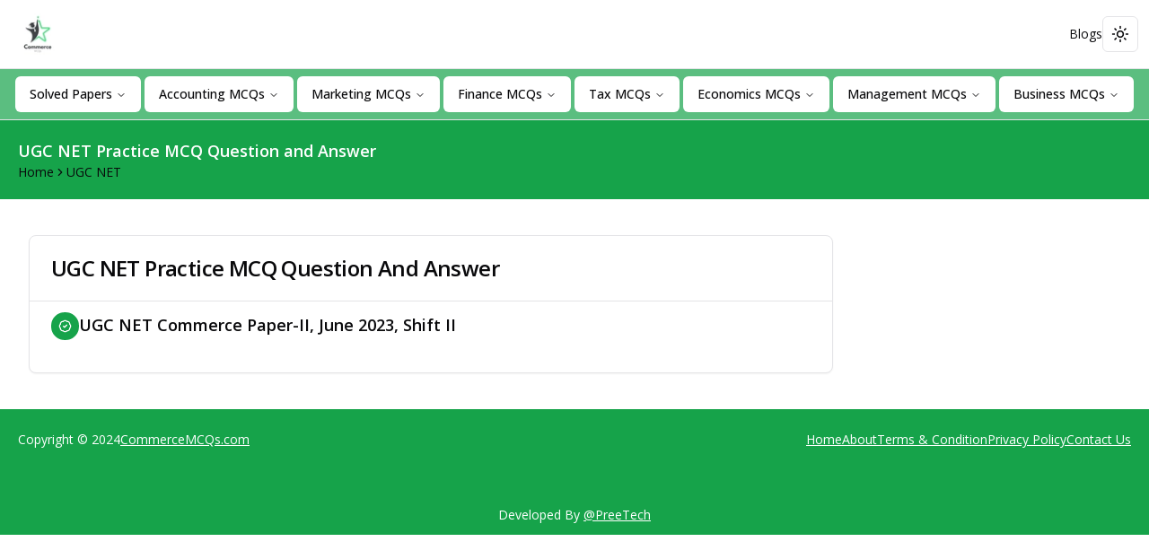

--- FILE ---
content_type: text/html; charset=utf-8
request_url: https://www.commercemcqs.com/mcq/ugc-net
body_size: 5625
content:
<!DOCTYPE html><html lang="en"><head><meta charSet="utf-8"/><meta name="viewport" content="width=device-width, initial-scale=1"/><link rel="preload" href="/_next/static/media/3d9ea938b6afa941-s.p.woff2" as="font" crossorigin="" type="font/woff2"/><link rel="stylesheet" href="/_next/static/css/330bc80cc8cb204f.css" data-precedence="next"/><link rel="stylesheet" href="/_next/static/css/f2c285b6c43f087a.css" data-precedence="next"/><link rel="preload" as="script" fetchPriority="low" href="/_next/static/chunks/webpack-39166e987bb3a8ec.js"/><script src="/_next/static/chunks/90234aad-79016b9a2d000cec.js" async=""></script><script src="/_next/static/chunks/672-e7e1ee9e30ac952c.js" async=""></script><script src="/_next/static/chunks/main-app-ff1293bbd0a97355.js" async=""></script><script src="/_next/static/chunks/254-04c3554af7a60aac.js" async=""></script><script src="/_next/static/chunks/223-5521d35e9d6551a6.js" async=""></script><script src="/_next/static/chunks/139-3fcdbdbef9528cdb.js" async=""></script><script src="/_next/static/chunks/756-d4cd2cac5d781bb2.js" async=""></script><script src="/_next/static/chunks/896-15b0d23a0668033d.js" async=""></script><script src="/_next/static/chunks/app/layout-bbca88c9ce9bdbfe.js" async=""></script><script src="/_next/static/chunks/975ea31d-f29123b85901883c.js" async=""></script><script src="/_next/static/chunks/238-f4115f234713da79.js" async=""></script><script src="/_next/static/chunks/app/mcq/%5B...slug%5D/page-ffed88b80655a293.js" async=""></script><link rel="preload" href="https://www.googletagmanager.com/gtag/js?id=G-HBXQQJSXEX" as="script"/><title>UGC NET MCQs for B.Com, M.Com, BBA, MBA, UGC NET/SET, Assistant Professor  and other exams - Master Multiple Choice Questions in Commerce and Management</title><meta name="description" content="UGC NET MCQs for B.Com, M.Com, BBA, MBA, UGC NET/SET, Assistant Professor  and other exams"/><meta name="keywords" content="UGC NET MCQs for B.Com, M.Com, BBA, MBA, UGC NET/SET, Assistant Professor  and other exams"/><meta property="og:title" content="UGC NET MCQs for B.Com, M.Com, BBA, MBA, UGC NET/SET, Assistant Professor  and other exams - Master Multiple Choice Questions in Commerce and Management"/><meta property="og:description" content="UGC NET MCQs for B.Com, M.Com, BBA, MBA, UGC NET/SET, Assistant Professor  and other exams"/><meta property="og:image:type" content="image/png"/><meta property="og:image:width" content="500"/><meta property="og:image:height" content="500"/><meta property="og:image" content="https://commerce-study-fxd5jtt5y-commerce-studys-projects.vercel.app/opengraph-image.png?c8a00143cf5e10a9"/><meta name="twitter:card" content="summary_large_image"/><meta name="twitter:title" content="UGC NET MCQs for B.Com, M.Com, BBA, MBA, UGC NET/SET, Assistant Professor  and other exams - Master Multiple Choice Questions in Commerce and Management"/><meta name="twitter:description" content="UGC NET MCQs for B.Com, M.Com, BBA, MBA, UGC NET/SET, Assistant Professor  and other exams"/><meta name="twitter:image:type" content="image/png"/><meta name="twitter:image:width" content="500"/><meta name="twitter:image:height" content="500"/><meta name="twitter:image" content="https://commerce-study-fxd5jtt5y-commerce-studys-projects.vercel.app/opengraph-image.png?c8a00143cf5e10a9"/><link rel="icon" href="/favicon.ico" type="image/x-icon" sizes="16x16"/><meta name="next-size-adjust"/><script src="/_next/static/chunks/polyfills-c67a75d1b6f99dc8.js" noModule=""></script></head><body class="min-h-screen bg-background font-sans antialiased __variable_af7b73"><script>!function(){try{var d=document.documentElement,c=d.classList;c.remove('light','dark');var e=localStorage.getItem('theme');if('system'===e||(!e&&false)){var t='(prefers-color-scheme: dark)',m=window.matchMedia(t);if(m.media!==t||m.matches){d.style.colorScheme = 'dark';c.add('dark')}else{d.style.colorScheme = 'light';c.add('light')}}else if(e){c.add(e|| '')}else{c.add('light')}if(e==='light'||e==='dark'||!e)d.style.colorScheme=e||'light'}catch(e){}}()</script><header class="flex justify-between items-center px-3 py-2 border-b"><a href="/"><img alt="Commerce MCQs logo" loading="lazy" width="60" height="60" decoding="async" data-nimg="1" class="object-cover rounded-full" style="color:transparent" srcSet="/_next/image?url=%2Fassets%2Flogo.jpg&amp;w=64&amp;q=100 1x, /_next/image?url=%2Fassets%2Flogo.jpg&amp;w=128&amp;q=100 2x" src="/_next/image?url=%2Fassets%2Flogo.jpg&amp;w=128&amp;q=100"/></a><div class="flex gap-5 items-center"><ul><li class="text-sm"><a href="/blogs">Blogs</a></li></ul><button class="inline-flex items-center justify-center whitespace-nowrap rounded-md text-sm font-medium ring-offset-background transition-colors focus-visible:outline-none focus-visible:ring-2 focus-visible:ring-ring focus-visible:ring-offset-2 disabled:pointer-events-none disabled:opacity-50 border border-input bg-background hover:bg-accent hover:text-accent-foreground h-10 w-10" type="button" id="radix-:Ra6da:" aria-haspopup="menu" aria-expanded="false" data-state="closed"><svg xmlns="http://www.w3.org/2000/svg" width="24" height="24" viewBox="0 0 24 24" fill="none" stroke="currentColor" stroke-width="2" stroke-linecap="round" stroke-linejoin="round" class="lucide lucide-sun h-[1.2rem] w-[1.2rem] rotate-0 scale-100 transition-all dark:-rotate-90 dark:scale-0"><circle cx="12" cy="12" r="4"></circle><path d="M12 2v2"></path><path d="M12 20v2"></path><path d="m4.93 4.93 1.41 1.41"></path><path d="m17.66 17.66 1.41 1.41"></path><path d="M2 12h2"></path><path d="M20 12h2"></path><path d="m6.34 17.66-1.41 1.41"></path><path d="m19.07 4.93-1.41 1.41"></path></svg><svg xmlns="http://www.w3.org/2000/svg" width="24" height="24" viewBox="0 0 24 24" fill="none" stroke="currentColor" stroke-width="2" stroke-linecap="round" stroke-linejoin="round" class="lucide lucide-moon absolute h-[1.2rem] w-[1.2rem] rotate-90 scale-0 transition-all dark:rotate-0 dark:scale-100"><path d="M12 3a6 6 0 0 0 9 9 9 9 0 1 1-9-9Z"></path></svg><span class="sr-only">Toggle theme</span></button><div class="md:hidden"><button class="inline-flex items-center justify-center whitespace-nowrap rounded-md text-sm font-medium ring-offset-background transition-colors focus-visible:outline-none focus-visible:ring-2 focus-visible:ring-ring focus-visible:ring-offset-2 disabled:pointer-events-none disabled:opacity-50 border border-input bg-background hover:bg-accent hover:text-accent-foreground h-10 w-10" type="button" aria-haspopup="dialog" aria-expanded="false" aria-controls="radix-:Re6da:" data-state="closed"><svg xmlns="http://www.w3.org/2000/svg" width="24" height="24" viewBox="0 0 24 24" fill="none" stroke="currentColor" stroke-width="2" stroke-linecap="round" stroke-linejoin="round" class="lucide lucide-menu "><line x1="4" x2="20" y1="12" y2="12"></line><line x1="4" x2="20" y1="6" y2="6"></line><line x1="4" x2="20" y1="18" y2="18"></line></svg></button></div></div></header><div class="hidden md:block"><div class=" border-b py-2 px-5 bg-primary/70"><nav aria-label="Main" data-orientation="horizontal" dir="ltr" class="relative z-10 flex max-w-max flex-1 items-center justify-center"><div style="position:relative"><ul data-orientation="horizontal" class="group flex flex-1 list-none items-center justify-center space-x-1" dir="ltr"></ul></div><div class="absolute left-0 top-full flex justify-center"></div></nav></div></div><main><section class="bg-primary p-5"><h3 class="text-lg font-semibold text-white">UGC NET <!-- --> Practice MCQ Question and Answer</h3><nav aria-label="breadcrumb"><ol class="flex flex-wrap items-center gap-1.5 break-words text-sm sm:gap-2.5"><li class="inline-flex items-center gap-1.5"><a class="transition-colors hover:text-foreground" href="/">Home</a></li><li role="presentation" aria-hidden="true" class="[&amp;&gt;svg]:size-3.5"><svg xmlns="http://www.w3.org/2000/svg" width="24" height="24" viewBox="0 0 24 24" fill="none" stroke="currentColor" stroke-width="2" stroke-linecap="round" stroke-linejoin="round" class="lucide lucide-chevron-right "><path d="m9 18 6-6-6-6"></path></svg></li><li class="inline-flex items-center gap-1.5"><a class="transition-colors hover:text-foreground" href="/ugc-net">UGC NET </a></li></ol></nav></section><div class=" px-2 md:container py-5"><section class=" my-5 max-w-4xl"><div class="rounded-lg border bg-card text-card-foreground shadow-sm"><div class="flex flex-col space-y-1.5 p-6 border-b"><h3 class="text-2xl leading-none tracking-tight font-semibold">UGC NET <!-- --> Practice MCQ Question And Answer</h3></div><div class="p-6 pt-0"><ul><li class="text-xl capitalize font-semibold my-3"><a class="text-lg hover:text-xl hover:text-primary flex gap-5 my-2 hover:scale-105 duration-300" href="/mcq/ugc-net/ugc-net-commerce-paper-ii-june-2023-shift-ii"><div class="flex justify-center items-center rounded-full bg-primary p-2"> <svg xmlns="http://www.w3.org/2000/svg" width="15" height="15" viewBox="0 0 24 24" fill="none" stroke="white" stroke-width="2" stroke-linecap="round" stroke-linejoin="round" class="lucide lucide-badge-check "><path d="M3.85 8.62a4 4 0 0 1 4.78-4.77 4 4 0 0 1 6.74 0 4 4 0 0 1 4.78 4.78 4 4 0 0 1 0 6.74 4 4 0 0 1-4.77 4.78 4 4 0 0 1-6.75 0 4 4 0 0 1-4.78-4.77 4 4 0 0 1 0-6.76Z"></path><path d="m9 12 2 2 4-4"></path></svg></div> <!-- -->UGC NET Commerce Paper-II, June 2023, Shift II </a></li></ul></div></div></section></div></main><footer class="bg-primary py-8 md:py-3"><div class="flex text-white flex-col text-sm md:flex-row md:justify-between items-center gap-3 py-3 md:pb-16 px-2 md:px-5"><div class="flex gap-3"><p>Copyright © 2024</p> <span class="underline underline-offset-4"><a href="/">CommerceMCQs.com</a></span></div><div><ul class="flex flex-wrap justify-center gap-2 items-center"><li class="underline underline-offset-4"><a href="/">Home</a></li><li class="underline underline-offset-4"><a href="/about-us">About</a></li><li class="underline underline-offset-4"><a href="/terms-condition">Terms &amp; Condition</a></li><li class="underline underline-offset-4"><a href="/privacy-policy">Privacy Policy</a></li><li class="underline underline-offset-4"><a href="/contact-us">Contact Us</a></li></ul></div></div><div class="text-sm flex text-white justify-center items-center"><p>Developed By<!-- --> <span class="underline underline-offset-4">@PreeTech</span></p></div></footer><script src="/_next/static/chunks/webpack-39166e987bb3a8ec.js" async=""></script><script>(self.__next_f=self.__next_f||[]).push([0]);self.__next_f.push([2,null])</script><script>self.__next_f.push([1,"1:HL[\"/_next/static/media/3d9ea938b6afa941-s.p.woff2\",\"font\",{\"crossOrigin\":\"\",\"type\":\"font/woff2\"}]\n2:HL[\"/_next/static/css/330bc80cc8cb204f.css\",\"style\"]\n0:\"$L3\"\n"])</script><script>self.__next_f.push([1,"4:HL[\"/_next/static/css/f2c285b6c43f087a.css\",\"style\"]\n"])</script><script>self.__next_f.push([1,"5:I[7732,[],\"\"]\n8:I[3107,[],\"\"]\na:I[6865,[],\"\"]\nd:I[8022,[],\"\"]\n9:[\"slug\",\"ugc-net\",\"c\"]\ne:[]\n3:[[[\"$\",\"link\",\"0\",{\"rel\":\"stylesheet\",\"href\":\"/_next/static/css/330bc80cc8cb204f.css\",\"precedence\":\"next\",\"crossOrigin\":\"$undefined\"}]],[\"$\",\"$L5\",null,{\"buildId\":\"g1bOphzNud6xlmZMx3GGs\",\"assetPrefix\":\"\",\"initialCanonicalUrl\":\"/mcq/ugc-net\",\"initialTree\":[\"\",{\"children\":[\"mcq\",{\"children\":[[\"slug\",\"ugc-net\",\"c\"],{\"children\":[\"__PAGE__\",{}]}]}]},\"$undefined\",\"$undefined\",true],\"initialSeedData\":[\"\",{\"children\":[\"mcq\",{\"children\":[[\"slug\",\"ugc-net\",\"c\"],{\"children\":[\"__PAGE__\",{},[\"$L6\",\"$L7\",null]]},[\"$\",\"$L8\",null,{\"parallelRouterKey\":\"children\",\"segmentPath\":[\"children\",\"mcq\",\"children\",\"$9\",\"children\"],\"loading\":\"$undefined\",\"loadingStyles\":\"$undefined\",\"loadingScripts\":\"$undefined\",\"hasLoading\":false,\"error\":\"$undefined\",\"errorStyles\":\"$undefined\",\"errorScripts\":\"$undefined\",\"template\":[\"$\",\"$La\",null,{}],\"templateStyles\":\"$undefined\",\"templateScripts\":\"$undefined\",\"notFound\":\"$undefined\",\"notFoundStyles\":\"$undefined\",\"styles\":[[\"$\",\"link\",\"0\",{\"rel\":\"stylesheet\",\"href\":\"/_next/static/css/f2c285b6c43f087a.css\",\"precedence\":\"next\",\"crossOrigin\":\"$undefined\"}]]}]]},[\"$\",\"$L8\",null,{\"parallelRouterKey\":\"children\",\"segmentPath\":[\"children\",\"mcq\",\"children\"],\"loading\":\"$undefined\",\"loadingStyles\":\"$undefined\",\"loadingScripts\":\"$undefined\",\"hasLoading\":false,\"error\":\"$undefined\",\"errorStyles\":\"$undefined\",\"errorScripts\":\"$undefined\",\"template\":[\"$\",\"$La\",null,{}],\"templateStyles\":\"$undefined\",\"templateScripts\":\"$undefined\",\"notFound\":\"$undefined\",\"notFoundStyles\":\"$undefined\",\"styles\":null}]]},[null,\"$Lb\",null]],\"initialHead\":[false,\"$Lc\"],\"globalErrorComponent\":\"$d\",\"missingSlots\":\"$We\"}]]\n"])</script><script>self.__next_f.push([1,"f:I[2454,[\"254\",\"static/chunks/254-04c3554af7a60aac.js\",\"223\",\"static/chunks/223-5521d35e9d6551a6.js\",\"139\",\"static/chunks/139-3fcdbdbef9528cdb.js\",\"756\",\"static/chunks/756-d4cd2cac5d781bb2.js\",\"896\",\"static/chunks/896-15b0d23a0668033d.js\",\"185\",\"static/chunks/app/layout-bbca88c9ce9bdbfe.js\"],\"ThemeProvider\"]\n10:I[7689,[\"254\",\"static/chunks/254-04c3554af7a60aac.js\",\"223\",\"static/chunks/223-5521d35e9d6551a6.js\",\"139\",\"static/chunks/139-3fcdbdbef9528cdb.js\",\"756\",\"static/chunks/756-d4cd2cac5d781bb2.js\",\"896\",\"static/chunks/896-15b0d23a0668033d.js\",\"185\",\"static/chunks/app/layout-bbca88c9ce9bdbfe.js\"],\"\"]\n11:I[314,[\"254\",\"static/chunks/254-04c3554af7a60aac.js\",\"223\",\"static/chunks/223-5521d35e9d6551a6.js\",\"139\",\"static/chunks/139-3fcdbdbef9528cdb.js\",\"756\",\"static/chunks/756-d4cd2cac5d781bb2.js\",\"896\",\"static/chunks/896-15b0d23a0668033d.js\",\"185\",\"static/chunks/app/layout-bbca88c9ce9bdbfe.js\"],\"\"]\n12:I[9254,[\"323\",\"static/chunks/975ea31d-f29123b85901883c.js\",\"254\",\"static/chunks/254-04c3554af7a60aac.js\",\"223\",\"static/chunks/223-5521d35e9d6551a6.js\",\"139\",\"static/chunks/139-3fcdbdbef9528cdb.js\",\"756\",\"static/chunks/756-d4cd2cac5d781bb2.js\",\"238\",\"static/chunks/238-f4115f234713da79.js\",\"311\",\"static/chunks/app/mcq/%5B...slug%5D/page-ffed88b80655a293.js\"],\"\"]\n13:I[2160,[\"254\",\"static/chunks/254-04c3554af7a60aac.js\",\"223\",\"static/chunks/223-5521d35e9d6551a6.js\",\"139\",\"static/chunks/139-3fcdbdbef9528cdb.js\",\"756\",\"static/chunks/756-d4cd2cac5d781bb2.js\",\"896\",\"static/chunks/896-15b0d23a0668033d.js\",\"185\",\"static/chunks/app/layout-bbca88c9ce9bdbfe.js\"],\"GoogleAnalytics\"]\n"])</script><script>self.__next_f.push([1,"b:[\"$\",\"html\",null,{\"lang\":\"en\",\"children\":[\"$\",\"body\",null,{\"className\":\"min-h-screen bg-background font-sans antialiased __variable_af7b73\",\"children\":[[\"$\",\"$Lf\",null,{\"attribute\":\"class\",\"defaultTheme\":\"light\",\"disableTransitionOnChange\":true,\"children\":[[\"$\",\"$L10\",null,{}],[\"$\",\"div\",null,{\"className\":\"hidden md:block\",\"children\":[\"$\",\"$L11\",null,{}]}],[\"$\",\"$L8\",null,{\"parallelRouterKey\":\"children\",\"segmentPath\":[\"children\"],\"loading\":\"$undefined\",\"loadingStyles\":\"$undefined\",\"loadingScripts\":\"$undefined\",\"hasLoading\":false,\"error\":\"$undefined\",\"errorStyles\":\"$undefined\",\"errorScripts\":\"$undefined\",\"template\":[\"$\",\"$La\",null,{}],\"templateStyles\":\"$undefined\",\"templateScripts\":\"$undefined\",\"notFound\":[[\"$\",\"title\",null,{\"children\":\"404: This page could not be found.\"}],[\"$\",\"div\",null,{\"style\":{\"fontFamily\":\"system-ui,\\\"Segoe UI\\\",Roboto,Helvetica,Arial,sans-serif,\\\"Apple Color Emoji\\\",\\\"Segoe UI Emoji\\\"\",\"height\":\"100vh\",\"textAlign\":\"center\",\"display\":\"flex\",\"flexDirection\":\"column\",\"alignItems\":\"center\",\"justifyContent\":\"center\"},\"children\":[\"$\",\"div\",null,{\"children\":[[\"$\",\"style\",null,{\"dangerouslySetInnerHTML\":{\"__html\":\"body{color:#000;background:#fff;margin:0}.next-error-h1{border-right:1px solid rgba(0,0,0,.3)}@media (prefers-color-scheme:dark){body{color:#fff;background:#000}.next-error-h1{border-right:1px solid rgba(255,255,255,.3)}}\"}}],[\"$\",\"h1\",null,{\"className\":\"next-error-h1\",\"style\":{\"display\":\"inline-block\",\"margin\":\"0 20px 0 0\",\"padding\":\"0 23px 0 0\",\"fontSize\":24,\"fontWeight\":500,\"verticalAlign\":\"top\",\"lineHeight\":\"49px\"},\"children\":\"404\"}],[\"$\",\"div\",null,{\"style\":{\"display\":\"inline-block\"},\"children\":[\"$\",\"h2\",null,{\"style\":{\"fontSize\":14,\"fontWeight\":400,\"lineHeight\":\"49px\",\"margin\":0},\"children\":\"This page could not be found.\"}]}]]}]}]],\"notFoundStyles\":[],\"styles\":null}],[\"$\",\"footer\",null,{\"className\":\"bg-primary py-8 md:py-3\",\"children\":[[\"$\",\"div\",null,{\"className\":\"flex text-white flex-col text-sm md:flex-row md:justify-between items-center gap-3 py-3 md:pb-16 px-2 md:px-5\",\"children\":[[\"$\",\"div\",null,{\"className\":\"flex gap-3\",\"children\":[[\"$\",\"p\",null,{\"children\":\"Copyright © 2024\"}],\" \",[\"$\",\"span\",null,{\"className\":\"underline underline-offset-4\",\"children\":[\"$\",\"$L12\",null,{\"href\":\"/\",\"children\":\"CommerceMCQs.com\"}]}]]}],[\"$\",\"div\",null,{\"children\":[\"$\",\"ul\",null,{\"className\":\"flex flex-wrap justify-center gap-2 items-center\",\"children\":[[\"$\",\"li\",null,{\"className\":\"underline underline-offset-4\",\"children\":[\"$\",\"$L12\",null,{\"href\":\"/\",\"children\":\"Home\"}]}],[\"$\",\"li\",null,{\"className\":\"underline underline-offset-4\",\"children\":[\"$\",\"$L12\",null,{\"href\":\"/about-us\",\"children\":\"About\"}]}],[\"$\",\"li\",null,{\"className\":\"underline underline-offset-4\",\"children\":[\"$\",\"$L12\",null,{\"href\":\"/terms-condition\",\"children\":\"Terms \u0026 Condition\"}]}],[\"$\",\"li\",null,{\"className\":\"underline underline-offset-4\",\"children\":[\"$\",\"$L12\",null,{\"href\":\"/privacy-policy\",\"children\":\"Privacy Policy\"}]}],[\"$\",\"li\",null,{\"className\":\"underline underline-offset-4\",\"children\":[\"$\",\"$L12\",null,{\"href\":\"/contact-us\",\"children\":\"Contact Us\"}]}]]}]}]]}],[\"$\",\"div\",null,{\"className\":\"text-sm flex text-white justify-center items-center\",\"children\":[\"$\",\"p\",null,{\"children\":[\"Developed By\",\" \",[\"$\",\"span\",null,{\"className\":\"underline underline-offset-4\",\"children\":\"@PreeTech\"}]]}]}]]}]]}],[\"$\",\"$L13\",null,{\"gaId\":\"G-HBXQQJSXEX\"}]]}]}]\n"])</script><script>self.__next_f.push([1,"c:[[\"$\",\"meta\",\"0\",{\"name\":\"viewport\",\"content\":\"width=device-width, initial-scale=1\"}],[\"$\",\"meta\",\"1\",{\"charSet\":\"utf-8\"}],[\"$\",\"title\",\"2\",{\"children\":\"UGC NET MCQs for B.Com, M.Com, BBA, MBA, UGC NET/SET, Assistant Professor  and other exams - Master Multiple Choice Questions in Commerce and Management\"}],[\"$\",\"meta\",\"3\",{\"name\":\"description\",\"content\":\"UGC NET MCQs for B.Com, M.Com, BBA, MBA, UGC NET/SET, Assistant Professor  and other exams\"}],[\"$\",\"meta\",\"4\",{\"name\":\"keywords\",\"content\":\"UGC NET MCQs for B.Com, M.Com, BBA, MBA, UGC NET/SET, Assistant Professor  and other exams\"}],[\"$\",\"meta\",\"5\",{\"property\":\"og:title\",\"content\":\"UGC NET MCQs for B.Com, M.Com, BBA, MBA, UGC NET/SET, Assistant Professor  and other exams - Master Multiple Choice Questions in Commerce and Management\"}],[\"$\",\"meta\",\"6\",{\"property\":\"og:description\",\"content\":\"UGC NET MCQs for B.Com, M.Com, BBA, MBA, UGC NET/SET, Assistant Professor  and other exams\"}],[\"$\",\"meta\",\"7\",{\"property\":\"og:image:type\",\"content\":\"image/png\"}],[\"$\",\"meta\",\"8\",{\"property\":\"og:image:width\",\"content\":\"500\"}],[\"$\",\"meta\",\"9\",{\"property\":\"og:image:height\",\"content\":\"500\"}],[\"$\",\"meta\",\"10\",{\"property\":\"og:image\",\"content\":\"https://commerce-study-fxd5jtt5y-commerce-studys-projects.vercel.app/opengraph-image.png?c8a00143cf5e10a9\"}],[\"$\",\"meta\",\"11\",{\"name\":\"twitter:card\",\"content\":\"summary_large_image\"}],[\"$\",\"meta\",\"12\",{\"name\":\"twitter:title\",\"content\":\"UGC NET MCQs for B.Com, M.Com, BBA, MBA, UGC NET/SET, Assistant Professor  and other exams - Master Multiple Choice Questions in Commerce and Management\"}],[\"$\",\"meta\",\"13\",{\"name\":\"twitter:description\",\"content\":\"UGC NET MCQs for B.Com, M.Com, BBA, MBA, UGC NET/SET, Assistant Professor  and other exams\"}],[\"$\",\"meta\",\"14\",{\"name\":\"twitter:image:type\",\"content\":\"image/png\"}],[\"$\",\"meta\",\"15\",{\"name\":\"twitter:image:width\",\"content\":\"500\"}],[\"$\",\"meta\",\"16\",{\"name\":\"twitter:image:height\",\"content\":\"500\"}],[\"$\",\"meta\",\"17\",{\"name\":\"twitter:image\",\"content\":\"https://commerce-study-fxd5jtt5y-commerce-studys-projects.vercel.app/opengraph-image.png?c8a00143cf5e10a9\"}],[\"$\",\"link\",\"18\",{\"rel\":\"icon\",\"href\":\"/favicon.ico\",\"type\":\"image/x-icon\",\"sizes\":\"16x16\"}],[\"$\",\"meta\",\"19\",{\"name\":\"next-size-adjust\"}]]\n"])</script><script>self.__next_f.push([1,"6:null\n"])</script><script>self.__next_f.push([1,"7:[\"$\",\"main\",null,{\"children\":[[\"$\",\"section\",null,{\"className\":\"bg-primary p-5\",\"children\":[[\"$\",\"h3\",null,{\"className\":\"text-lg font-semibold text-white\",\"children\":[\"UGC NET \",\" Practice MCQ Question and Answer\"]}],[\"$\",\"nav\",null,{\"aria-label\":\"breadcrumb\",\"children\":[\"$\",\"ol\",null,{\"className\":\"flex flex-wrap items-center gap-1.5 break-words text-sm sm:gap-2.5\",\"children\":[[\"$\",\"li\",null,{\"className\":\"inline-flex items-center gap-1.5\",\"children\":[\"$\",\"a\",null,{\"className\":\"transition-colors hover:text-foreground\",\"href\":\"/\",\"children\":\"Home\"}]}],[\"$\",\"li\",null,{\"role\":\"presentation\",\"aria-hidden\":\"true\",\"className\":\"[\u0026\u003esvg]:size-3.5\",\"children\":[\"$\",\"svg\",null,{\"xmlns\":\"http://www.w3.org/2000/svg\",\"width\":24,\"height\":24,\"viewBox\":\"0 0 24 24\",\"fill\":\"none\",\"stroke\":\"currentColor\",\"strokeWidth\":2,\"strokeLinecap\":\"round\",\"strokeLinejoin\":\"round\",\"className\":\"lucide lucide-chevron-right \",\"children\":[[\"$\",\"path\",\"mthhwq\",{\"d\":\"m9 18 6-6-6-6\"}],\"$undefined\"]}]}],[\"$\",\"li\",null,{\"className\":\"inline-flex items-center gap-1.5\",\"children\":[\"$\",\"a\",null,{\"className\":\"transition-colors hover:text-foreground\",\"href\":\"/ugc-net\",\"children\":\"UGC NET \"}]}]]}]}]]}],[\"$\",\"div\",null,{\"className\":\" px-2 md:container py-5\",\"children\":[\"$\",\"section\",null,{\"className\":\" my-5 max-w-4xl\",\"children\":[\"$\",\"div\",null,{\"className\":\"rounded-lg border bg-card text-card-foreground shadow-sm\",\"children\":[[\"$\",\"div\",null,{\"className\":\"flex flex-col space-y-1.5 p-6 border-b\",\"children\":[\"$\",\"h3\",null,{\"className\":\"text-2xl leading-none tracking-tight font-semibold\",\"children\":[\"UGC NET \",\" Practice MCQ Question And Answer\"]}]}],[\"$\",\"div\",null,{\"className\":\"p-6 pt-0\",\"children\":[\"$\",\"ul\",null,{\"children\":[[\"$\",\"li\",\"0\",{\"className\":\"text-xl capitalize font-semibold my-3\",\"children\":[\"$\",\"$L12\",null,{\"href\":\"/mcq/ugc-net/ugc-net-commerce-paper-ii-june-2023-shift-ii\",\"className\":\"text-lg hover:text-xl hover:text-primary flex gap-5 my-2 hover:scale-105 duration-300\",\"children\":[[\"$\",\"div\",null,{\"className\":\"flex justify-center items-center rounded-full bg-primary p-2\",\"children\":[\" \",[\"$\",\"svg\",null,{\"xmlns\":\"http://www.w3.org/2000/svg\",\"width\":15,\"height\":15,\"viewBox\":\"0 0 24 24\",\"fill\":\"none\",\"stroke\":\"white\",\"strokeWidth\":2,\"strokeLinecap\":\"round\",\"strokeLinejoin\":\"round\",\"className\":\"lucide lucide-badge-check \",\"children\":[[\"$\",\"path\",\"3c2336\",{\"d\":\"M3.85 8.62a4 4 0 0 1 4.78-4.77 4 4 0 0 1 6.74 0 4 4 0 0 1 4.78 4.78 4 4 0 0 1 0 6.74 4 4 0 0 1-4.77 4.78 4 4 0 0 1-6.75 0 4 4 0 0 1-4.78-4.77 4 4 0 0 1 0-6.76Z\"}],[\"$\",\"path\",\"dzmm74\",{\"d\":\"m9 12 2 2 4-4\"}],\"$undefined\"]}]]}],\" \",\"UGC NET Commerce Paper-II, June 2023, Shift II \"]}]}]]}]}]]}]}]}]]}]\n"])</script><script>self.__next_f.push([1,""])</script></body></html>

--- FILE ---
content_type: text/x-component
request_url: https://www.commercemcqs.com/?_rsc=1mkup
body_size: -130
content:
0:["g1bOphzNud6xlmZMx3GGs",[["children","__PAGE__",["__PAGE__",{}],null,null]]]


--- FILE ---
content_type: application/javascript; charset=utf-8
request_url: https://www.commercemcqs.com/_next/static/chunks/app/page-a158aa032812b8a9.js
body_size: -96
content:
(self.webpackChunk_N_E=self.webpackChunk_N_E||[]).push([[931],{9750:function(e,n,s){Promise.resolve().then(s.t.bind(s,8139,23)),Promise.resolve().then(s.t.bind(s,9254,23))}},function(e){e.O(0,[254,139,146,672,744],function(){return e(e.s=9750)}),_N_E=e.O()}]);

--- FILE ---
content_type: text/x-component
request_url: https://www.commercemcqs.com/terms-condition?_rsc=1mkup
body_size: 3725
content:
2:I[3107,[],""]
3:I[6865,[],""]
0:["g1bOphzNud6xlmZMx3GGs",[[["",{"children":["terms-condition",{"children":["__PAGE__",{}]}]},"$undefined","$undefined",true],["",{"children":["terms-condition",{"children":["__PAGE__",{},["$L1",["$","main",null,{"children":[["$","section",null,{"className":"bg-primary p-5","children":[["$","h3",null,{"className":"text-lg font-semibold text-white","children":["Terms and Conditions"," Practice MCQ Question and Answer"]}],["$","nav",null,{"aria-label":"breadcrumb","children":["$","ol",null,{"className":"flex flex-wrap items-center gap-1.5 break-words text-sm sm:gap-2.5","children":[["$","li",null,{"className":"inline-flex items-center gap-1.5","children":["$","a",null,{"className":"transition-colors hover:text-foreground","href":"/","children":"Home"}]}],["$","li",null,{"role":"presentation","aria-hidden":"true","className":"[&>svg]:size-3.5","children":["$","svg",null,{"xmlns":"http://www.w3.org/2000/svg","width":24,"height":24,"viewBox":"0 0 24 24","fill":"none","stroke":"currentColor","strokeWidth":2,"strokeLinecap":"round","strokeLinejoin":"round","className":"lucide lucide-chevron-right ","children":[["$","path","mthhwq",{"d":"m9 18 6-6-6-6"}],"$undefined"]}]}],["$","li",null,{"className":"inline-flex items-center gap-1.5","children":["$","a",null,{"className":"transition-colors hover:text-foreground","href":"/undefined","children":"Terms and Conditions"}]}]]}]}]]}],["$","section",null,{"className":"container my-10","children":["$","div",null,{"className":"rounded-lg border bg-card text-card-foreground shadow-sm max-w-4xl mx-auto","children":[["$","div",null,{"className":"flex flex-col space-y-1.5 p-6 border-b","children":["$","h3",null,{"className":"text-2xl font-semibold leading-none tracking-tight","children":"Terms and Conditions"}]}],["$","div",null,{"className":"p-6 py-5","children":[["$","div",null,{"className":"py-2","children":[["$","h2",null,{"className":"text-lg font-semibold py-1","children":"Welcome to the website of Preetech"}],["$","p",null,{"className":"text-sm py-1","children":"These Terms and Conditions Terms govern your use of this website (the Website). By accessing or using the Website, you agree to be bound by these Terms. If you disagree with any part of the Terms, then you may not access or use the Website"}]]}],["$","div",null,{"className":"py-2","children":[["$","h2",null,{"className":"text-lg font-semibold py-1","children":"1. Ownership and Intellectual Property"}],["$","p",null,{"className":"text-sm py-1","children":"The Website and all content included thereon, including but not limited to text, graphics, logos, images, audio clips, video clips, software, and data (the Content) is the sole property of Preetech, whose copyright and intellectual property rights are held by Mr. Toral Lal Verma. You may not use the Content for any commercial purpose without the express written consent of Preetech."}]]}],["$","div",null,{"className":"py-2","children":[["$","h2",null,{"className":"text-lg font-semibold py-1","children":"2. Use of the Website"}],["$","ul",null,{"children":[["$","li",null,{"className":"text-sm py-1","children":"You may use the Website for your personal and non-commercial use only. You agree not to:"}],["$","li",null,{"className":"text-sm py-1","children":"Modify, translate, reverse engineer, decompile, disassemble, or create derivative works based on the Website or the Content."}],["$","li",null,{"className":"text-sm py-1","children":"Use the Website for any unlawful or unauthorized purpose."}],["$","li",null,{"className":"text-sm py-1","children":"Use the Website in a way that may cause damage to the Website, server systems, or computer networks connected to the Website."}],["$","li",null,{"className":"text-sm py-1","children":"Interfere with or disrupt the use of the Website by others."}],["$","li",null,{"className":"text-sm py-1","children":"Violate any applicable laws or regulations."}]]}]]}],["$","div",null,{"className":"py-2","children":[["$","h2",null,{"className":"text-lg font-semibold py-1","children":"3. Disclaimer"}],["$","p",null,{"className":"text-sm py-1","children":"The Website and the Content are provided as is and without warranties of any kind, whether express or implied. Preetech disclaims all warranties, including but not limited to, the implied warranties of merchantability, fitness for a particular purpose, and non-infringement. Preetech does not warrant that the Website will be uninterrupted or error-free, that defects will be corrected, or that the Website or the server that makes it available is free of viruses or other harmful components."}]]}],["$","div",null,{"className":"py-2","children":[["$","h2",null,{"className":"text-lg font-semibold py-1","children":"4. Limitation of Liability"}],["$","p",null,{"className":"text-sm py-1","children":"Preetech shall not be liable for any damages arising from your use of the Website or the Content, including but not limited to, direct, indirect, incidental, consequential, punitive, or special damages."}]]}],["$","div",null,{"className":"py-2","children":[["$","h2",null,{"className":"text-lg font-semibold py-1","children":"5. Termination"}],["$","p",null,{"className":"text-sm py-1","children":"Preetech may terminate your access to the Website at any time, without notice, for any reason."}]]}],["$","div",null,{"className":"py-2","children":[["$","h2",null,{"className":"text-lg font-semibold py-1","children":" 6. Governing Law"}],["$","p",null,{"className":"text-sm py-1","children":"These Terms shall be governed by and construed in accordance with the laws of India."}]]}],["$","div",null,{"className":"py-2","children":[["$","h2",null,{"className":"text-lg font-semibold py-1","children":[" ","7. Changes to the Terms"]}],["$","p",null,{"className":"text-sm py-1","children":"Preetech reserves the right to modify these Terms at any time, without prior notice. You are responsible for regularly reviewing the Terms. Your continued use of the Website following the posting of changes to the Terms constitutes your acceptance of those changes."}]]}],["$","div",null,{"className":"py-2","children":[["$","h2",null,{"className":"text-lg font-semibold py-1","children":" 8. Contact Us"}],["$","p",null,{"className":"text-sm py-1","children":"If you have any questions about these Terms, please contact us at +91 9756667397."}]]}]]}]]}]}]]}],null]]},["$","$L2",null,{"parallelRouterKey":"children","segmentPath":["children","terms-condition","children"],"loading":"$undefined","loadingStyles":"$undefined","loadingScripts":"$undefined","hasLoading":false,"error":"$undefined","errorStyles":"$undefined","errorScripts":"$undefined","template":["$","$L3",null,{}],"templateStyles":"$undefined","templateScripts":"$undefined","notFound":"$undefined","notFoundStyles":"$undefined","styles":null}]]},[null,"$L4",null]],[[["$","link","0",{"rel":"stylesheet","href":"/_next/static/css/330bc80cc8cb204f.css","precedence":"next","crossOrigin":""}]],"$L5"]]]]
6:I[2454,["254","static/chunks/254-04c3554af7a60aac.js","223","static/chunks/223-5521d35e9d6551a6.js","139","static/chunks/139-3fcdbdbef9528cdb.js","756","static/chunks/756-d4cd2cac5d781bb2.js","896","static/chunks/896-15b0d23a0668033d.js","185","static/chunks/app/layout-bbca88c9ce9bdbfe.js"],"ThemeProvider"]
7:I[7689,["254","static/chunks/254-04c3554af7a60aac.js","223","static/chunks/223-5521d35e9d6551a6.js","139","static/chunks/139-3fcdbdbef9528cdb.js","756","static/chunks/756-d4cd2cac5d781bb2.js","896","static/chunks/896-15b0d23a0668033d.js","185","static/chunks/app/layout-bbca88c9ce9bdbfe.js"],""]
8:I[314,["254","static/chunks/254-04c3554af7a60aac.js","223","static/chunks/223-5521d35e9d6551a6.js","139","static/chunks/139-3fcdbdbef9528cdb.js","756","static/chunks/756-d4cd2cac5d781bb2.js","896","static/chunks/896-15b0d23a0668033d.js","185","static/chunks/app/layout-bbca88c9ce9bdbfe.js"],""]
9:I[9254,["254","static/chunks/254-04c3554af7a60aac.js","139","static/chunks/139-3fcdbdbef9528cdb.js","931","static/chunks/app/page-a158aa032812b8a9.js"],""]
a:I[2160,["254","static/chunks/254-04c3554af7a60aac.js","223","static/chunks/223-5521d35e9d6551a6.js","139","static/chunks/139-3fcdbdbef9528cdb.js","756","static/chunks/756-d4cd2cac5d781bb2.js","896","static/chunks/896-15b0d23a0668033d.js","185","static/chunks/app/layout-bbca88c9ce9bdbfe.js"],"GoogleAnalytics"]
4:["$","html",null,{"lang":"en","children":["$","body",null,{"className":"min-h-screen bg-background font-sans antialiased __variable_af7b73","children":[["$","$L6",null,{"attribute":"class","defaultTheme":"light","disableTransitionOnChange":true,"children":[["$","$L7",null,{}],["$","div",null,{"className":"hidden md:block","children":["$","$L8",null,{}]}],["$","$L2",null,{"parallelRouterKey":"children","segmentPath":["children"],"loading":"$undefined","loadingStyles":"$undefined","loadingScripts":"$undefined","hasLoading":false,"error":"$undefined","errorStyles":"$undefined","errorScripts":"$undefined","template":["$","$L3",null,{}],"templateStyles":"$undefined","templateScripts":"$undefined","notFound":[["$","title",null,{"children":"404: This page could not be found."}],["$","div",null,{"style":{"fontFamily":"system-ui,\"Segoe UI\",Roboto,Helvetica,Arial,sans-serif,\"Apple Color Emoji\",\"Segoe UI Emoji\"","height":"100vh","textAlign":"center","display":"flex","flexDirection":"column","alignItems":"center","justifyContent":"center"},"children":["$","div",null,{"children":[["$","style",null,{"dangerouslySetInnerHTML":{"__html":"body{color:#000;background:#fff;margin:0}.next-error-h1{border-right:1px solid rgba(0,0,0,.3)}@media (prefers-color-scheme:dark){body{color:#fff;background:#000}.next-error-h1{border-right:1px solid rgba(255,255,255,.3)}}"}}],["$","h1",null,{"className":"next-error-h1","style":{"display":"inline-block","margin":"0 20px 0 0","padding":"0 23px 0 0","fontSize":24,"fontWeight":500,"verticalAlign":"top","lineHeight":"49px"},"children":"404"}],["$","div",null,{"style":{"display":"inline-block"},"children":["$","h2",null,{"style":{"fontSize":14,"fontWeight":400,"lineHeight":"49px","margin":0},"children":"This page could not be found."}]}]]}]}]],"notFoundStyles":[],"styles":null}],["$","footer",null,{"className":"bg-primary py-8 md:py-3","children":[["$","div",null,{"className":"flex text-white flex-col text-sm md:flex-row md:justify-between items-center gap-3 py-3 md:pb-16 px-2 md:px-5","children":[["$","div",null,{"className":"flex gap-3","children":[["$","p",null,{"children":"Copyright Â© 2024"}]," ",["$","span",null,{"className":"underline underline-offset-4","children":["$","$L9",null,{"href":"/","children":"CommerceMCQs.com"}]}]]}],["$","div",null,{"children":["$","ul",null,{"className":"flex flex-wrap justify-center gap-2 items-center","children":[["$","li",null,{"className":"underline underline-offset-4","children":["$","$L9",null,{"href":"/","children":"Home"}]}],["$","li",null,{"className":"underline underline-offset-4","children":["$","$L9",null,{"href":"/about-us","children":"About"}]}],["$","li",null,{"className":"underline underline-offset-4","children":["$","$L9",null,{"href":"/terms-condition","children":"Terms & Condition"}]}],["$","li",null,{"className":"underline underline-offset-4","children":["$","$L9",null,{"href":"/privacy-policy","children":"Privacy Policy"}]}],["$","li",null,{"className":"underline underline-offset-4","children":["$","$L9",null,{"href":"/contact-us","children":"Contact Us"}]}]]}]}]]}],["$","div",null,{"className":"text-sm flex text-white justify-center items-center","children":["$","p",null,{"children":["Developed By"," ",["$","span",null,{"className":"underline underline-offset-4","children":"@PreeTech"}]]}]}]]}]]}],["$","$La",null,{"gaId":"G-HBXQQJSXEX"}]]}]}]
5:[["$","meta","0",{"name":"viewport","content":"width=device-width, initial-scale=1"}],["$","meta","1",{"charSet":"utf-8"}],["$","title","2",{"children":"Terms & Condition - Master Multiple Choice Questions in Commerce and Management"}],["$","meta","3",{"name":"description","content":"Welcome to CommerceMCQs.com, your ultimate destination for mastering multiple choice questions (MCQs) in Commerce and Management. Whether you're a student preparing for exams, an educator designing assessments, or a professional seeking to deepen your knowledge, CommerceMCQs.com offers a comprehensive platform tailored to your needs. Explore our extensive collection of meticulously curated MCQs covering a wide range of topics in commerce, including accounting, finance, marketing, economics, and more. Enhance your understanding, test your knowledge, and excel in the field of commerce with CommerceMCQs.com."}],["$","meta","4",{"property":"og:title","content":"Terms & Condition - Master Multiple Choice Questions in Commerce and Management"}],["$","meta","5",{"property":"og:description","content":"Welcome to CommerceMCQs.com, your ultimate destination for mastering multiple choice questions (MCQs) in Commerce and Management. Whether you're a student preparing for exams, an educator designing assessments, or a professional seeking to deepen your knowledge, CommerceMCQs.com offers a comprehensive platform tailored to your needs. Explore our extensive collection of meticulously curated MCQs covering a wide range of topics in commerce, including accounting, finance, marketing, economics, and more. Enhance your understanding, test your knowledge, and excel in the field of commerce with CommerceMCQs.com."}],["$","meta","6",{"property":"og:image:type","content":"image/png"}],["$","meta","7",{"property":"og:image:width","content":"500"}],["$","meta","8",{"property":"og:image:height","content":"500"}],["$","meta","9",{"property":"og:image","content":"https://commerce-study-fxd5jtt5y-commerce-studys-projects.vercel.app/opengraph-image.png?c8a00143cf5e10a9"}],["$","meta","10",{"name":"twitter:card","content":"summary_large_image"}],["$","meta","11",{"name":"twitter:title","content":"Terms & Condition - Master Multiple Choice Questions in Commerce and Management"}],["$","meta","12",{"name":"twitter:description","content":"Welcome to CommerceMCQs.com, your ultimate destination for mastering multiple choice questions (MCQs) in Commerce and Management. Whether you're a student preparing for exams, an educator designing assessments, or a professional seeking to deepen your knowledge, CommerceMCQs.com offers a comprehensive platform tailored to your needs. Explore our extensive collection of meticulously curated MCQs covering a wide range of topics in commerce, including accounting, finance, marketing, economics, and more. Enhance your understanding, test your knowledge, and excel in the field of commerce with CommerceMCQs.com."}],["$","meta","13",{"name":"twitter:image:type","content":"image/png"}],["$","meta","14",{"name":"twitter:image:width","content":"500"}],["$","meta","15",{"name":"twitter:image:height","content":"500"}],["$","meta","16",{"name":"twitter:image","content":"https://commerce-study-fxd5jtt5y-commerce-studys-projects.vercel.app/opengraph-image.png?c8a00143cf5e10a9"}],["$","link","17",{"rel":"icon","href":"/favicon.ico","type":"image/x-icon","sizes":"16x16"}],["$","meta","18",{"name":"next-size-adjust"}]]
1:null


--- FILE ---
content_type: text/x-component
request_url: https://www.commercemcqs.com/about-us?_rsc=1mkup
body_size: 3052
content:
2:I[3107,[],""]
3:I[6865,[],""]
0:["g1bOphzNud6xlmZMx3GGs",[[["",{"children":["about-us",{"children":["__PAGE__",{}]}]},"$undefined","$undefined",true],["",{"children":["about-us",{"children":["__PAGE__",{},["$L1",["$","main",null,{"className":" px-2 md:container md:px-0 py-10","children":["$","div",null,{"className":"rounded-lg border bg-card text-card-foreground shadow-sm max-w-4xl mx-auto","children":[["$","div",null,{"className":"flex flex-col space-y-1.5 p-6 border-b","children":["$","h3",null,{"className":"text-2xl font-semibold leading-none tracking-tight","children":" About Us - Commerce MCQ"}]}],["$","div",null,{"className":"p-6 py-5","children":[["$","p",null,{"className":"py-2","children":["Welcome to Commerce MCQ, your one-stop shop for mastering commerce concepts through effective practice! We are a comprehensive online learning platform designed to equip students and professionals with the knowledge and skills to excel in commerce examinations and assessments."," "]}],["$","div",null,{"className":"py-2","children":[["$","h2",null,{"className":"text-lg font-semibold py-1","children":"Developed by Preet Tech"}],["$","p",null,{"className":"text-sm py-1","children":"Commerce MCQ is built on the belief that a strong foundation in commerce principles is essential for success in various business fields."}]]}],["$","div",null,{"className":"py-2","children":[["$","h2",null,{"className":"text-lg font-semibold py-1","children":"Our Aim"}],["$","p",null,{"className":"text-sm py-1","children":["Our primary aim is to empower individuals with the confidence to tackle commerce challenges by providing:",["$","ul",null,{"children":[["$","li",null,{"className":"py-1","children":[["$","span",null,{"className":"font-bold text-base","children":"High-Quality MCQs:"}]," ","We offer a vast pool of meticulously crafted Multiple Choice Questions (MCQs) that cover a wide range of commerce topics."]}],["$","li",null,{"className":"py-1","children":[["$","span",null,{"className":"font-bold text-base","children":"Diverse Practice Areas:"}]," ","Our MCQ bank encompasses various commerce disciplines, ensuring you can focus on specific areas or prepare for comprehensive exams."]}],["$","li",null,{"className":"py-1","children":[["$","span",null,{"className":"font-bold text-base","children":"Effective Learning Tools:"}]," ","We integrate interactive elements and feedback mechanisms to make commerce learning engaging and efficient."]}]]}]]}]]}],["$","div",null,{"className":"py-2","children":[["$","h2",null,{"className":"text-lg font-semibold py-1","children":"Our Services"}],["$","p",null,{"className":"text-sm py-1","children":["Commerce MCQ offers a range of services to enhance your commerce learning experience:",["$","ul",null,{"children":[["$","li",null,{"className":"py-1","children":[["$","span",null,{"className":"font-bold text-base","children":"MCQ Practice Tests:"}]," ","Sharpen your skills with simulated exams that mimic real-world testing scenarios."]}],["$","li",null,{"className":"py-1","children":[["$","span",null,{"className":"font-bold text-base","children":"Detailed Explanations:"}]," ","Gain a deeper understanding with thorough explanations for each MCQ, helping you learn from both correct and incorrect answers."]}],["$","li",null,{"className":"py-1","children":[["$","span",null,{"className":"font-bold text-base","children":"Performance Tracking:"}]," ","Monitor your progress and identify areas for improvement with our insightful performance tracking t"]}]]}]]}]]}],["$","p",null,{"className":"py-2","children":["We are committed to providing a valuable resource for commerce students and professionals alike."," "]}],["$","p",null,{"className":"py-2","children":"Join Commerce MCQ today and embark on a successful journey towards mastering commerce concepts!"}]]}]]}]}],null]]},["$","$L2",null,{"parallelRouterKey":"children","segmentPath":["children","about-us","children"],"loading":"$undefined","loadingStyles":"$undefined","loadingScripts":"$undefined","hasLoading":false,"error":"$undefined","errorStyles":"$undefined","errorScripts":"$undefined","template":["$","$L3",null,{}],"templateStyles":"$undefined","templateScripts":"$undefined","notFound":"$undefined","notFoundStyles":"$undefined","styles":null}]]},[null,"$L4",null]],[[["$","link","0",{"rel":"stylesheet","href":"/_next/static/css/330bc80cc8cb204f.css","precedence":"next","crossOrigin":""}]],"$L5"]]]]
6:I[2454,["254","static/chunks/254-04c3554af7a60aac.js","223","static/chunks/223-5521d35e9d6551a6.js","139","static/chunks/139-3fcdbdbef9528cdb.js","756","static/chunks/756-d4cd2cac5d781bb2.js","896","static/chunks/896-15b0d23a0668033d.js","185","static/chunks/app/layout-bbca88c9ce9bdbfe.js"],"ThemeProvider"]
7:I[7689,["254","static/chunks/254-04c3554af7a60aac.js","223","static/chunks/223-5521d35e9d6551a6.js","139","static/chunks/139-3fcdbdbef9528cdb.js","756","static/chunks/756-d4cd2cac5d781bb2.js","896","static/chunks/896-15b0d23a0668033d.js","185","static/chunks/app/layout-bbca88c9ce9bdbfe.js"],""]
8:I[314,["254","static/chunks/254-04c3554af7a60aac.js","223","static/chunks/223-5521d35e9d6551a6.js","139","static/chunks/139-3fcdbdbef9528cdb.js","756","static/chunks/756-d4cd2cac5d781bb2.js","896","static/chunks/896-15b0d23a0668033d.js","185","static/chunks/app/layout-bbca88c9ce9bdbfe.js"],""]
9:I[9254,["254","static/chunks/254-04c3554af7a60aac.js","139","static/chunks/139-3fcdbdbef9528cdb.js","931","static/chunks/app/page-a158aa032812b8a9.js"],""]
a:I[2160,["254","static/chunks/254-04c3554af7a60aac.js","223","static/chunks/223-5521d35e9d6551a6.js","139","static/chunks/139-3fcdbdbef9528cdb.js","756","static/chunks/756-d4cd2cac5d781bb2.js","896","static/chunks/896-15b0d23a0668033d.js","185","static/chunks/app/layout-bbca88c9ce9bdbfe.js"],"GoogleAnalytics"]
4:["$","html",null,{"lang":"en","children":["$","body",null,{"className":"min-h-screen bg-background font-sans antialiased __variable_af7b73","children":[["$","$L6",null,{"attribute":"class","defaultTheme":"light","disableTransitionOnChange":true,"children":[["$","$L7",null,{}],["$","div",null,{"className":"hidden md:block","children":["$","$L8",null,{}]}],["$","$L2",null,{"parallelRouterKey":"children","segmentPath":["children"],"loading":"$undefined","loadingStyles":"$undefined","loadingScripts":"$undefined","hasLoading":false,"error":"$undefined","errorStyles":"$undefined","errorScripts":"$undefined","template":["$","$L3",null,{}],"templateStyles":"$undefined","templateScripts":"$undefined","notFound":[["$","title",null,{"children":"404: This page could not be found."}],["$","div",null,{"style":{"fontFamily":"system-ui,\"Segoe UI\",Roboto,Helvetica,Arial,sans-serif,\"Apple Color Emoji\",\"Segoe UI Emoji\"","height":"100vh","textAlign":"center","display":"flex","flexDirection":"column","alignItems":"center","justifyContent":"center"},"children":["$","div",null,{"children":[["$","style",null,{"dangerouslySetInnerHTML":{"__html":"body{color:#000;background:#fff;margin:0}.next-error-h1{border-right:1px solid rgba(0,0,0,.3)}@media (prefers-color-scheme:dark){body{color:#fff;background:#000}.next-error-h1{border-right:1px solid rgba(255,255,255,.3)}}"}}],["$","h1",null,{"className":"next-error-h1","style":{"display":"inline-block","margin":"0 20px 0 0","padding":"0 23px 0 0","fontSize":24,"fontWeight":500,"verticalAlign":"top","lineHeight":"49px"},"children":"404"}],["$","div",null,{"style":{"display":"inline-block"},"children":["$","h2",null,{"style":{"fontSize":14,"fontWeight":400,"lineHeight":"49px","margin":0},"children":"This page could not be found."}]}]]}]}]],"notFoundStyles":[],"styles":null}],["$","footer",null,{"className":"bg-primary py-8 md:py-3","children":[["$","div",null,{"className":"flex text-white flex-col text-sm md:flex-row md:justify-between items-center gap-3 py-3 md:pb-16 px-2 md:px-5","children":[["$","div",null,{"className":"flex gap-3","children":[["$","p",null,{"children":"Copyright Â© 2024"}]," ",["$","span",null,{"className":"underline underline-offset-4","children":["$","$L9",null,{"href":"/","children":"CommerceMCQs.com"}]}]]}],["$","div",null,{"children":["$","ul",null,{"className":"flex flex-wrap justify-center gap-2 items-center","children":[["$","li",null,{"className":"underline underline-offset-4","children":["$","$L9",null,{"href":"/","children":"Home"}]}],["$","li",null,{"className":"underline underline-offset-4","children":["$","$L9",null,{"href":"/about-us","children":"About"}]}],["$","li",null,{"className":"underline underline-offset-4","children":["$","$L9",null,{"href":"/terms-condition","children":"Terms & Condition"}]}],["$","li",null,{"className":"underline underline-offset-4","children":["$","$L9",null,{"href":"/privacy-policy","children":"Privacy Policy"}]}],["$","li",null,{"className":"underline underline-offset-4","children":["$","$L9",null,{"href":"/contact-us","children":"Contact Us"}]}]]}]}]]}],["$","div",null,{"className":"text-sm flex text-white justify-center items-center","children":["$","p",null,{"children":["Developed By"," ",["$","span",null,{"className":"underline underline-offset-4","children":"@PreeTech"}]]}]}]]}]]}],["$","$La",null,{"gaId":"G-HBXQQJSXEX"}]]}]}]
5:[["$","meta","0",{"name":"viewport","content":"width=device-width, initial-scale=1"}],["$","meta","1",{"charSet":"utf-8"}],["$","title","2",{"children":"About us - Master Multiple Choice Questions in Commerce and Management"}],["$","meta","3",{"name":"description","content":"Welcome to CommerceMCQs.com, your ultimate destination for mastering multiple choice questions (MCQs) in Commerce and Management. Whether you're a student preparing for exams, an educator designing assessments, or a professional seeking to deepen your knowledge, CommerceMCQs.com offers a comprehensive platform tailored to your needs. Explore our extensive collection of meticulously curated MCQs covering a wide range of topics in commerce, including accounting, finance, marketing, economics, and more. Enhance your understanding, test your knowledge, and excel in the field of commerce with CommerceMCQs.com."}],["$","meta","4",{"property":"og:title","content":"About us - Master Multiple Choice Questions in Commerce and Management"}],["$","meta","5",{"property":"og:description","content":"Welcome to CommerceMCQs.com, your ultimate destination for mastering multiple choice questions (MCQs) in Commerce and Management. Whether you're a student preparing for exams, an educator designing assessments, or a professional seeking to deepen your knowledge, CommerceMCQs.com offers a comprehensive platform tailored to your needs. Explore our extensive collection of meticulously curated MCQs covering a wide range of topics in commerce, including accounting, finance, marketing, economics, and more. Enhance your understanding, test your knowledge, and excel in the field of commerce with CommerceMCQs.com."}],["$","meta","6",{"property":"og:image:type","content":"image/png"}],["$","meta","7",{"property":"og:image:width","content":"500"}],["$","meta","8",{"property":"og:image:height","content":"500"}],["$","meta","9",{"property":"og:image","content":"https://commerce-study-fxd5jtt5y-commerce-studys-projects.vercel.app/opengraph-image.png?c8a00143cf5e10a9"}],["$","meta","10",{"name":"twitter:card","content":"summary_large_image"}],["$","meta","11",{"name":"twitter:title","content":"About us - Master Multiple Choice Questions in Commerce and Management"}],["$","meta","12",{"name":"twitter:description","content":"Welcome to CommerceMCQs.com, your ultimate destination for mastering multiple choice questions (MCQs) in Commerce and Management. Whether you're a student preparing for exams, an educator designing assessments, or a professional seeking to deepen your knowledge, CommerceMCQs.com offers a comprehensive platform tailored to your needs. Explore our extensive collection of meticulously curated MCQs covering a wide range of topics in commerce, including accounting, finance, marketing, economics, and more. Enhance your understanding, test your knowledge, and excel in the field of commerce with CommerceMCQs.com."}],["$","meta","13",{"name":"twitter:image:type","content":"image/png"}],["$","meta","14",{"name":"twitter:image:width","content":"500"}],["$","meta","15",{"name":"twitter:image:height","content":"500"}],["$","meta","16",{"name":"twitter:image","content":"https://commerce-study-fxd5jtt5y-commerce-studys-projects.vercel.app/opengraph-image.png?c8a00143cf5e10a9"}],["$","link","17",{"rel":"icon","href":"/favicon.ico","type":"image/x-icon","sizes":"16x16"}],["$","meta","18",{"name":"next-size-adjust"}]]
1:null


--- FILE ---
content_type: application/javascript; charset=utf-8
request_url: https://www.commercemcqs.com/_next/static/chunks/896-15b0d23a0668033d.js
body_size: 47177
content:
(self.webpackChunk_N_E=self.webpackChunk_N_E||[]).push([[896],{6066:function(e,t,n){"use strict";Object.defineProperty(t,"__esModule",{value:!0});let r=n(8754),i=n(2123);t.default=function(e){let{html:t,height:n=null,width:o=null,children:a,dataNtpc:s=""}=e;return(0,i.useEffect)(()=>{s&&performance.mark("mark_feature_usage",{detail:{feature:"next-third-parties-".concat(s)}})},[s]),(0,r.jsxs)(r.Fragment,{children:[a,t?(0,r.jsx)("div",{style:{height:null!=n?"".concat(n,"px"):"auto",width:null!=o?"".concat(o,"px"):"auto"},"data-ntpc":s,dangerouslySetInnerHTML:{__html:t}}):null]})}},2160:function(e,t,n){"use strict";var r;let i;Object.defineProperty(t,"__esModule",{value:!0}),t.sendGAEvent=t.GoogleAnalytics=void 0;let o=n(8754),a=n(2123),s=(r=n(3521))&&r.__esModule?r:{default:r};t.GoogleAnalytics=function(e){let{gaId:t,dataLayerName:n="dataLayer"}=e;return void 0===i&&(i=n),(0,a.useEffect)(()=>{performance.mark("mark_feature_usage",{detail:{feature:"next-third-parties-ga"}})},[]),(0,o.jsxs)(o.Fragment,{children:[(0,o.jsx)(s.default,{id:"_next-ga-init",dangerouslySetInnerHTML:{__html:"\n          window['".concat(n,"'] = window['").concat(n,"'] || [];\n          function gtag(){window['").concat(n,"'].push(arguments);}\n          gtag('js', new Date());\n\n          gtag('config', '").concat(t,"');")}}),(0,o.jsx)(s.default,{id:"_next-ga",src:"https://www.googletagmanager.com/gtag/js?id=".concat(t)})]})},t.sendGAEvent=function(){for(var e=arguments.length,t=Array(e),n=0;n<e;n++)t[n]=arguments[n];if(void 0===i){console.warn("@next/third-parties: GA has not been initialized");return}window[i]?window[i].push(arguments):console.warn("@next/third-parties: GA dataLayer ".concat(i," does not exist"))}},4672:function(e,t,n){"use strict";var r;let i;Object.defineProperty(t,"__esModule",{value:!0}),t.sendGTMEvent=t.GoogleTagManager=void 0;let o=n(8754),a=n(2123),s=(r=n(3521))&&r.__esModule?r:{default:r};t.GoogleTagManager=function(e){let{gtmId:t,dataLayerName:n="dataLayer",auth:r,preview:l,dataLayer:u}=e;void 0===i&&(i=n);let c="dataLayer"!==n?"&l=".concat(n):"";return(0,a.useEffect)(()=>{performance.mark("mark_feature_usage",{detail:{feature:"next-third-parties-gtm"}})},[]),(0,o.jsxs)(o.Fragment,{children:[(0,o.jsx)(s.default,{id:"_next-gtm-init",dangerouslySetInnerHTML:{__html:"\n      (function(w,l){\n        w[l]=w[l]||[];\n        w[l].push({'gtm.start': new Date().getTime(),event:'gtm.js'});\n        ".concat(u?"w[l].push(".concat(JSON.stringify(u),")"):"","\n      })(window,'").concat(n,"');")}}),(0,o.jsx)(s.default,{id:"_next-gtm","data-ntpc":"GTM",src:"https://www.googletagmanager.com/gtm.js?id=".concat(t).concat(c).concat(r?"&gtm_auth=".concat(r):"").concat(l?"&gtm_preview=".concat(l,"&gtm_cookies_win=x"):"")})]})},t.sendGTMEvent=e=>{if(void 0===i){console.warn("@next/third-parties: GTM has not been initialized");return}window[i]?window[i].push(e):console.warn("@next/third-parties: GTM dataLayer ".concat(i," does not exist"))}},1185:function(e,t,n){"use strict";n.d(t,{Ry:function(){return u}});var r=new WeakMap,i=new WeakMap,o={},a=0,s=function(e){return e&&(e.host||s(e.parentNode))},l=function(e,t,n,l){var u=(Array.isArray(e)?e:[e]).map(function(e){if(t.contains(e))return e;var n=s(e);return n&&t.contains(n)?n:(console.error("aria-hidden",e,"in not contained inside",t,". Doing nothing"),null)}).filter(function(e){return!!e});o[n]||(o[n]=new WeakMap);var c=o[n],d=[],f=new Set,p=new Set(u),h=function(e){!e||f.has(e)||(f.add(e),h(e.parentNode))};u.forEach(h);var m=function(e){!e||p.has(e)||Array.prototype.forEach.call(e.children,function(e){if(f.has(e))m(e);else try{var t=e.getAttribute(l),o=null!==t&&"false"!==t,a=(r.get(e)||0)+1,s=(c.get(e)||0)+1;r.set(e,a),c.set(e,s),d.push(e),1===a&&o&&i.set(e,!0),1===s&&e.setAttribute(n,"true"),o||e.setAttribute(l,"true")}catch(t){console.error("aria-hidden: cannot operate on ",e,t)}})};return m(t),f.clear(),a++,function(){d.forEach(function(e){var t=r.get(e)-1,o=c.get(e)-1;r.set(e,t),c.set(e,o),t||(i.has(e)||e.removeAttribute(l),i.delete(e)),o||e.removeAttribute(n)}),--a||(r=new WeakMap,r=new WeakMap,i=new WeakMap,o={})}},u=function(e,t,n){void 0===n&&(n="data-aria-hidden");var r=Array.from(Array.isArray(e)?e:[e]),i=t||("undefined"==typeof document?null:(Array.isArray(e)?e[0]:e).ownerDocument.body);return i?(r.push.apply(r,Array.from(i.querySelectorAll("[aria-live]"))),l(r,i,n,"aria-hidden")):function(){return null}}},9298:function(e,t){var n="undefined"!=typeof self?self:this,r=function(){function e(){this.fetch=!1,this.DOMException=n.DOMException}return e.prototype=n,new e}();(function(e){var t={searchParams:"URLSearchParams"in r,iterable:"Symbol"in r&&"iterator"in Symbol,blob:"FileReader"in r&&"Blob"in r&&function(){try{return new Blob,!0}catch(e){return!1}}(),formData:"FormData"in r,arrayBuffer:"ArrayBuffer"in r};if(t.arrayBuffer)var n=["[object Int8Array]","[object Uint8Array]","[object Uint8ClampedArray]","[object Int16Array]","[object Uint16Array]","[object Int32Array]","[object Uint32Array]","[object Float32Array]","[object Float64Array]"],i=ArrayBuffer.isView||function(e){return e&&n.indexOf(Object.prototype.toString.call(e))>-1};function o(e){if("string"!=typeof e&&(e=String(e)),/[^a-z0-9\-#$%&'*+.^_`|~]/i.test(e))throw TypeError("Invalid character in header field name");return e.toLowerCase()}function a(e){return"string"!=typeof e&&(e=String(e)),e}function s(e){var n={next:function(){var t=e.shift();return{done:void 0===t,value:t}}};return t.iterable&&(n[Symbol.iterator]=function(){return n}),n}function l(e){this.map={},e instanceof l?e.forEach(function(e,t){this.append(t,e)},this):Array.isArray(e)?e.forEach(function(e){this.append(e[0],e[1])},this):e&&Object.getOwnPropertyNames(e).forEach(function(t){this.append(t,e[t])},this)}function u(e){if(e.bodyUsed)return Promise.reject(TypeError("Already read"));e.bodyUsed=!0}function c(e){return new Promise(function(t,n){e.onload=function(){t(e.result)},e.onerror=function(){n(e.error)}})}function d(e){var t=new FileReader,n=c(t);return t.readAsArrayBuffer(e),n}function f(e){if(e.slice)return e.slice(0);var t=new Uint8Array(e.byteLength);return t.set(new Uint8Array(e)),t.buffer}function p(){return this.bodyUsed=!1,this._initBody=function(e){if(this._bodyInit=e,e){if("string"==typeof e)this._bodyText=e;else if(t.blob&&Blob.prototype.isPrototypeOf(e))this._bodyBlob=e;else if(t.formData&&FormData.prototype.isPrototypeOf(e))this._bodyFormData=e;else if(t.searchParams&&URLSearchParams.prototype.isPrototypeOf(e))this._bodyText=e.toString();else{var n;t.arrayBuffer&&t.blob&&(n=e)&&DataView.prototype.isPrototypeOf(n)?(this._bodyArrayBuffer=f(e.buffer),this._bodyInit=new Blob([this._bodyArrayBuffer])):t.arrayBuffer&&(ArrayBuffer.prototype.isPrototypeOf(e)||i(e))?this._bodyArrayBuffer=f(e):this._bodyText=e=Object.prototype.toString.call(e)}}else this._bodyText="";!this.headers.get("content-type")&&("string"==typeof e?this.headers.set("content-type","text/plain;charset=UTF-8"):this._bodyBlob&&this._bodyBlob.type?this.headers.set("content-type",this._bodyBlob.type):t.searchParams&&URLSearchParams.prototype.isPrototypeOf(e)&&this.headers.set("content-type","application/x-www-form-urlencoded;charset=UTF-8"))},t.blob&&(this.blob=function(){var e=u(this);if(e)return e;if(this._bodyBlob)return Promise.resolve(this._bodyBlob);if(this._bodyArrayBuffer)return Promise.resolve(new Blob([this._bodyArrayBuffer]));if(!this._bodyFormData)return Promise.resolve(new Blob([this._bodyText]));throw Error("could not read FormData body as blob")},this.arrayBuffer=function(){return this._bodyArrayBuffer?u(this)||Promise.resolve(this._bodyArrayBuffer):this.blob().then(d)}),this.text=function(){var e,t,n,r=u(this);if(r)return r;if(this._bodyBlob)return e=this._bodyBlob,n=c(t=new FileReader),t.readAsText(e),n;if(this._bodyArrayBuffer)return Promise.resolve(function(e){for(var t=new Uint8Array(e),n=Array(t.length),r=0;r<t.length;r++)n[r]=String.fromCharCode(t[r]);return n.join("")}(this._bodyArrayBuffer));if(!this._bodyFormData)return Promise.resolve(this._bodyText);throw Error("could not read FormData body as text")},t.formData&&(this.formData=function(){return this.text().then(v)}),this.json=function(){return this.text().then(JSON.parse)},this}l.prototype.append=function(e,t){e=o(e),t=a(t);var n=this.map[e];this.map[e]=n?n+", "+t:t},l.prototype.delete=function(e){delete this.map[o(e)]},l.prototype.get=function(e){return e=o(e),this.has(e)?this.map[e]:null},l.prototype.has=function(e){return this.map.hasOwnProperty(o(e))},l.prototype.set=function(e,t){this.map[o(e)]=a(t)},l.prototype.forEach=function(e,t){for(var n in this.map)this.map.hasOwnProperty(n)&&e.call(t,this.map[n],n,this)},l.prototype.keys=function(){var e=[];return this.forEach(function(t,n){e.push(n)}),s(e)},l.prototype.values=function(){var e=[];return this.forEach(function(t){e.push(t)}),s(e)},l.prototype.entries=function(){var e=[];return this.forEach(function(t,n){e.push([n,t])}),s(e)},t.iterable&&(l.prototype[Symbol.iterator]=l.prototype.entries);var h=["DELETE","GET","HEAD","OPTIONS","POST","PUT"];function m(e,t){var n,r,i=(t=t||{}).body;if(e instanceof m){if(e.bodyUsed)throw TypeError("Already read");this.url=e.url,this.credentials=e.credentials,t.headers||(this.headers=new l(e.headers)),this.method=e.method,this.mode=e.mode,this.signal=e.signal,i||null==e._bodyInit||(i=e._bodyInit,e.bodyUsed=!0)}else this.url=String(e);if(this.credentials=t.credentials||this.credentials||"same-origin",(t.headers||!this.headers)&&(this.headers=new l(t.headers)),this.method=(r=(n=t.method||this.method||"GET").toUpperCase(),h.indexOf(r)>-1?r:n),this.mode=t.mode||this.mode||null,this.signal=t.signal||this.signal,this.referrer=null,("GET"===this.method||"HEAD"===this.method)&&i)throw TypeError("Body not allowed for GET or HEAD requests");this._initBody(i)}function v(e){var t=new FormData;return e.trim().split("&").forEach(function(e){if(e){var n=e.split("="),r=n.shift().replace(/\+/g," "),i=n.join("=").replace(/\+/g," ");t.append(decodeURIComponent(r),decodeURIComponent(i))}}),t}function y(e,t){t||(t={}),this.type="default",this.status=void 0===t.status?200:t.status,this.ok=this.status>=200&&this.status<300,this.statusText="statusText"in t?t.statusText:"OK",this.headers=new l(t.headers),this.url=t.url||"",this._initBody(e)}m.prototype.clone=function(){return new m(this,{body:this._bodyInit})},p.call(m.prototype),p.call(y.prototype),y.prototype.clone=function(){return new y(this._bodyInit,{status:this.status,statusText:this.statusText,headers:new l(this.headers),url:this.url})},y.error=function(){var e=new y(null,{status:0,statusText:""});return e.type="error",e};var g=[301,302,303,307,308];y.redirect=function(e,t){if(-1===g.indexOf(t))throw RangeError("Invalid status code");return new y(null,{status:t,headers:{location:e}})},e.DOMException=r.DOMException;try{new e.DOMException}catch(t){e.DOMException=function(e,t){this.message=e,this.name=t;var n=Error(e);this.stack=n.stack},e.DOMException.prototype=Object.create(Error.prototype),e.DOMException.prototype.constructor=e.DOMException}function E(n,r){return new Promise(function(i,o){var a=new m(n,r);if(a.signal&&a.signal.aborted)return o(new e.DOMException("Aborted","AbortError"));var s=new XMLHttpRequest;function u(){s.abort()}s.onload=function(){var e,t,n={status:s.status,statusText:s.statusText,headers:(e=s.getAllResponseHeaders()||"",t=new l,e.replace(/\r?\n[\t ]+/g," ").split(/\r?\n/).forEach(function(e){var n=e.split(":"),r=n.shift().trim();if(r){var i=n.join(":").trim();t.append(r,i)}}),t)};n.url="responseURL"in s?s.responseURL:n.headers.get("X-Request-URL"),i(new y("response"in s?s.response:s.responseText,n))},s.onerror=function(){o(TypeError("Network request failed"))},s.ontimeout=function(){o(TypeError("Network request failed"))},s.onabort=function(){o(new e.DOMException("Aborted","AbortError"))},s.open(a.method,a.url,!0),"include"===a.credentials?s.withCredentials=!0:"omit"===a.credentials&&(s.withCredentials=!1),"responseType"in s&&t.blob&&(s.responseType="blob"),a.headers.forEach(function(e,t){s.setRequestHeader(t,e)}),a.signal&&(a.signal.addEventListener("abort",u),s.onreadystatechange=function(){4===s.readyState&&a.signal.removeEventListener("abort",u)}),s.send(void 0===a._bodyInit?null:a._bodyInit)})}E.polyfill=!0,r.fetch||(r.fetch=E,r.Headers=l,r.Request=m,r.Response=y),e.Headers=l,e.Request=m,e.Response=y,e.fetch=E,Object.defineProperty(e,"__esModule",{value:!0})})({}),r.fetch.ponyfill=!0,delete r.fetch.polyfill,(t=r.fetch).default=r.fetch,t.fetch=r.fetch,t.Headers=r.Headers,t.Request=r.Request,t.Response=r.Response,e.exports=t},1264:function(e,t,n){"use strict";n.d(t,{Z:function(){return r}});/**
 * @license lucide-react v0.364.0 - ISC
 *
 * This source code is licensed under the ISC license.
 * See the LICENSE file in the root directory of this source tree.
 */let r=(0,n(5353).Z)("ChevronDown",[["path",{d:"m6 9 6 6 6-6",key:"qrunsl"}]])},2988:function(e,t,n){"use strict";n.d(t,{Z:function(){return r}});/**
 * @license lucide-react v0.364.0 - ISC
 *
 * This source code is licensed under the ISC license.
 * See the LICENSE file in the root directory of this source tree.
 */let r=(0,n(5353).Z)("ChevronRight",[["path",{d:"m9 18 6-6-6-6",key:"mthhwq"}]])},6912:function(e,t,n){"use strict";n.d(t,{Z:function(){return r}});/**
 * @license lucide-react v0.364.0 - ISC
 *
 * This source code is licensed under the ISC license.
 * See the LICENSE file in the root directory of this source tree.
 */let r=(0,n(5353).Z)("Menu",[["line",{x1:"4",x2:"20",y1:"12",y2:"12",key:"1e0a9i"}],["line",{x1:"4",x2:"20",y1:"6",y2:"6",key:"1owob3"}],["line",{x1:"4",x2:"20",y1:"18",y2:"18",key:"yk5zj1"}]])},768:function(e,t,n){"use strict";n.d(t,{Z:function(){return r}});/**
 * @license lucide-react v0.364.0 - ISC
 *
 * This source code is licensed under the ISC license.
 * See the LICENSE file in the root directory of this source tree.
 */let r=(0,n(5353).Z)("Moon",[["path",{d:"M12 3a6 6 0 0 0 9 9 9 9 0 1 1-9-9Z",key:"a7tn18"}]])},4766:function(e,t,n){"use strict";n.d(t,{Z:function(){return r}});/**
 * @license lucide-react v0.364.0 - ISC
 *
 * This source code is licensed under the ISC license.
 * See the LICENSE file in the root directory of this source tree.
 */let r=(0,n(5353).Z)("Sun",[["circle",{cx:"12",cy:"12",r:"4",key:"4exip2"}],["path",{d:"M12 2v2",key:"tus03m"}],["path",{d:"M12 20v2",key:"1lh1kg"}],["path",{d:"m4.93 4.93 1.41 1.41",key:"149t6j"}],["path",{d:"m17.66 17.66 1.41 1.41",key:"ptbguv"}],["path",{d:"M2 12h2",key:"1t8f8n"}],["path",{d:"M20 12h2",key:"1q8mjw"}],["path",{d:"m6.34 17.66-1.41 1.41",key:"1m8zz5"}],["path",{d:"m19.07 4.93-1.41 1.41",key:"1shlcs"}]])},8603:function(e,t,n){"use strict";n.d(t,{default:function(){return i.a}});var r=n(9254),i=n.n(r)},3521:function(e,t,n){"use strict";n.r(t),n.d(t,{default:function(){return i.a}});var r=n(6151),i=n.n(r),o={};for(var a in r)"default"!==a&&(o[a]=(function(e){return r[e]}).bind(0,a));n.d(t,o)},2078:function(e,t,n){"use strict";var r,i;e.exports=(null==(r=n.g.process)?void 0:r.env)&&"object"==typeof(null==(i=n.g.process)?void 0:i.env)?n.g.process:n(4887)},7840:function(e,t){"use strict";let n;Object.defineProperty(t,"__esModule",{value:!0}),function(e,t){for(var n in t)Object.defineProperty(e,n,{enumerable:!0,get:t[n]})}(t,{DOMAttributeNames:function(){return r},isEqualNode:function(){return o},default:function(){return a}});let r={acceptCharset:"accept-charset",className:"class",htmlFor:"for",httpEquiv:"http-equiv",noModule:"noModule"};function i(e){let{type:t,props:n}=e,i=document.createElement(t);for(let e in n){if(!n.hasOwnProperty(e)||"children"===e||"dangerouslySetInnerHTML"===e||void 0===n[e])continue;let o=r[e]||e.toLowerCase();"script"===t&&("async"===o||"defer"===o||"noModule"===o)?i[o]=!!n[e]:i.setAttribute(o,n[e])}let{children:o,dangerouslySetInnerHTML:a}=n;return a?i.innerHTML=a.__html||"":o&&(i.textContent="string"==typeof o?o:Array.isArray(o)?o.join(""):""),i}function o(e,t){if(e instanceof HTMLElement&&t instanceof HTMLElement){let n=t.getAttribute("nonce");if(n&&!e.getAttribute("nonce")){let r=t.cloneNode(!0);return r.setAttribute("nonce",""),r.nonce=n,n===e.nonce&&e.isEqualNode(r)}}return e.isEqualNode(t)}function a(){return{mountedInstances:new Set,updateHead:e=>{let t={};e.forEach(e=>{if("link"===e.type&&e.props["data-optimized-fonts"]){if(document.querySelector('style[data-href="'+e.props["data-href"]+'"]'))return;e.props.href=e.props["data-href"],e.props["data-href"]=void 0}let n=t[e.type]||[];n.push(e),t[e.type]=n});let r=t.title?t.title[0]:null,i="";if(r){let{children:e}=r.props;i="string"==typeof e?e:Array.isArray(e)?e.join(""):""}i!==document.title&&(document.title=i),["meta","base","link","style","script"].forEach(e=>{n(e,t[e]||[])})}}}n=(e,t)=>{let n=document.getElementsByTagName("head")[0],r=n.querySelector("meta[name=next-head-count]"),a=Number(r.content),s=[];for(let t=0,n=r.previousElementSibling;t<a;t++,n=(null==n?void 0:n.previousElementSibling)||null){var l;(null==n?void 0:null==(l=n.tagName)?void 0:l.toLowerCase())===e&&s.push(n)}let u=t.map(i).filter(e=>{for(let t=0,n=s.length;t<n;t++)if(o(s[t],e))return s.splice(t,1),!1;return!0});s.forEach(e=>{var t;return null==(t=e.parentNode)?void 0:t.removeChild(e)}),u.forEach(e=>n.insertBefore(e,r)),r.content=(a-s.length+u.length).toString()},("function"==typeof t.default||"object"==typeof t.default&&null!==t.default)&&void 0===t.default.__esModule&&(Object.defineProperty(t.default,"__esModule",{value:!0}),Object.assign(t.default,t),e.exports=t.default)},6151:function(e,t,n){"use strict";Object.defineProperty(t,"__esModule",{value:!0}),function(e,t){for(var n in t)Object.defineProperty(e,n,{enumerable:!0,get:t[n]})}(t,{handleClientScriptLoad:function(){return v},initScriptLoader:function(){return y},default:function(){return E}});let r=n(104),i=n(5074),o=n(8754),a=r._(n(781)),s=i._(n(2123)),l=n(8778),u=n(7840),c=n(6945),d=new Map,f=new Set,p=["onLoad","onReady","dangerouslySetInnerHTML","children","onError","strategy","stylesheets"],h=e=>{if(a.default.preinit){e.forEach(e=>{a.default.preinit(e,{as:"style"})});return}if("undefined"!=typeof window){let t=document.head;e.forEach(e=>{let n=document.createElement("link");n.type="text/css",n.rel="stylesheet",n.href=e,t.appendChild(n)})}},m=e=>{let{src:t,id:n,onLoad:r=()=>{},onReady:i=null,dangerouslySetInnerHTML:o,children:a="",strategy:s="afterInteractive",onError:l,stylesheets:c}=e,m=n||t;if(m&&f.has(m))return;if(d.has(t)){f.add(m),d.get(t).then(r,l);return}let v=()=>{i&&i(),f.add(m)},y=document.createElement("script"),g=new Promise((e,t)=>{y.addEventListener("load",function(t){e(),r&&r.call(this,t),v()}),y.addEventListener("error",function(e){t(e)})}).catch(function(e){l&&l(e)});for(let[n,r]of(o?(y.innerHTML=o.__html||"",v()):a?(y.textContent="string"==typeof a?a:Array.isArray(a)?a.join(""):"",v()):t&&(y.src=t,d.set(t,g)),Object.entries(e))){if(void 0===r||p.includes(n))continue;let e=u.DOMAttributeNames[n]||n.toLowerCase();y.setAttribute(e,r)}"worker"===s&&y.setAttribute("type","text/partytown"),y.setAttribute("data-nscript",s),c&&h(c),document.body.appendChild(y)};function v(e){let{strategy:t="afterInteractive"}=e;"lazyOnload"===t?window.addEventListener("load",()=>{(0,c.requestIdleCallback)(()=>m(e))}):m(e)}function y(e){e.forEach(v),[...document.querySelectorAll('[data-nscript="beforeInteractive"]'),...document.querySelectorAll('[data-nscript="beforePageRender"]')].forEach(e=>{let t=e.id||e.getAttribute("src");f.add(t)})}function g(e){let{id:t,src:n="",onLoad:r=()=>{},onReady:i=null,strategy:u="afterInteractive",onError:d,stylesheets:p,...h}=e,{updateScripts:v,scripts:y,getIsSsr:g,appDir:E,nonce:w}=(0,s.useContext)(l.HeadManagerContext),b=(0,s.useRef)(!1);(0,s.useEffect)(()=>{let e=t||n;b.current||(i&&e&&f.has(e)&&i(),b.current=!0)},[i,t,n]);let T=(0,s.useRef)(!1);if((0,s.useEffect)(()=>{!T.current&&("afterInteractive"===u?m(e):"lazyOnload"===u&&("complete"===document.readyState?(0,c.requestIdleCallback)(()=>m(e)):window.addEventListener("load",()=>{(0,c.requestIdleCallback)(()=>m(e))})),T.current=!0)},[e,u]),("beforeInteractive"===u||"worker"===u)&&(v?(y[u]=(y[u]||[]).concat([{id:t,src:n,onLoad:r,onReady:i,onError:d,...h}]),v(y)):g&&g()?f.add(t||n):g&&!g()&&m(e)),E){if(p&&p.forEach(e=>{a.default.preinit(e,{as:"style"})}),"beforeInteractive"===u)return n?(a.default.preload(n,h.integrity?{as:"script",integrity:h.integrity}:{as:"script"}),(0,o.jsx)("script",{nonce:w,dangerouslySetInnerHTML:{__html:"(self.__next_s=self.__next_s||[]).push("+JSON.stringify([n,{...h,id:t}])+")"}})):(h.dangerouslySetInnerHTML&&(h.children=h.dangerouslySetInnerHTML.__html,delete h.dangerouslySetInnerHTML),(0,o.jsx)("script",{nonce:w,dangerouslySetInnerHTML:{__html:"(self.__next_s=self.__next_s||[]).push("+JSON.stringify([0,{...h,id:t}])+")"}}));"afterInteractive"===u&&n&&a.default.preload(n,h.integrity?{as:"script",integrity:h.integrity}:{as:"script"})}return null}Object.defineProperty(g,"__nextScript",{value:!0});let E=g;("function"==typeof t.default||"object"==typeof t.default&&null!==t.default)&&void 0===t.default.__esModule&&(Object.defineProperty(t.default,"__esModule",{value:!0}),Object.assign(t.default,t),e.exports=t.default)},4887:function(e){!function(){var t={229:function(e){var t,n,r,i=e.exports={};function o(){throw Error("setTimeout has not been defined")}function a(){throw Error("clearTimeout has not been defined")}function s(e){if(t===setTimeout)return setTimeout(e,0);if((t===o||!t)&&setTimeout)return t=setTimeout,setTimeout(e,0);try{return t(e,0)}catch(n){try{return t.call(null,e,0)}catch(n){return t.call(this,e,0)}}}!function(){try{t="function"==typeof setTimeout?setTimeout:o}catch(e){t=o}try{n="function"==typeof clearTimeout?clearTimeout:a}catch(e){n=a}}();var l=[],u=!1,c=-1;function d(){u&&r&&(u=!1,r.length?l=r.concat(l):c=-1,l.length&&f())}function f(){if(!u){var e=s(d);u=!0;for(var t=l.length;t;){for(r=l,l=[];++c<t;)r&&r[c].run();c=-1,t=l.length}r=null,u=!1,function(e){if(n===clearTimeout)return clearTimeout(e);if((n===a||!n)&&clearTimeout)return n=clearTimeout,clearTimeout(e);try{n(e)}catch(t){try{return n.call(null,e)}catch(t){return n.call(this,e)}}}(e)}}function p(e,t){this.fun=e,this.array=t}function h(){}i.nextTick=function(e){var t=Array(arguments.length-1);if(arguments.length>1)for(var n=1;n<arguments.length;n++)t[n-1]=arguments[n];l.push(new p(e,t)),1!==l.length||u||s(f)},p.prototype.run=function(){this.fun.apply(null,this.array)},i.title="browser",i.browser=!0,i.env={},i.argv=[],i.version="",i.versions={},i.on=h,i.addListener=h,i.once=h,i.off=h,i.removeListener=h,i.removeAllListeners=h,i.emit=h,i.prependListener=h,i.prependOnceListener=h,i.listeners=function(e){return[]},i.binding=function(e){throw Error("process.binding is not supported")},i.cwd=function(){return"/"},i.chdir=function(e){throw Error("process.chdir is not supported")},i.umask=function(){return 0}}},n={};function r(e){var i=n[e];if(void 0!==i)return i.exports;var o=n[e]={exports:{}},a=!0;try{t[e](o,o.exports,r),a=!1}finally{a&&delete n[e]}return o.exports}r.ab="//";var i=r(229);e.exports=i}()},8147:function(e,t,n){"use strict";n.d(t,{Z:function(){return G}});var r,i,o,a,s,l,u=function(){return(u=Object.assign||function(e){for(var t,n=1,r=arguments.length;n<r;n++)for(var i in t=arguments[n])Object.prototype.hasOwnProperty.call(t,i)&&(e[i]=t[i]);return e}).apply(this,arguments)};function c(e,t){var n={};for(var r in e)Object.prototype.hasOwnProperty.call(e,r)&&0>t.indexOf(r)&&(n[r]=e[r]);if(null!=e&&"function"==typeof Object.getOwnPropertySymbols)for(var i=0,r=Object.getOwnPropertySymbols(e);i<r.length;i++)0>t.indexOf(r[i])&&Object.prototype.propertyIsEnumerable.call(e,r[i])&&(n[r[i]]=e[r[i]]);return n}"function"==typeof SuppressedError&&SuppressedError;var d=n(2123),f="right-scroll-bar-position",p="width-before-scroll-bar";function h(e,t){return"function"==typeof e?e(t):e&&(e.current=t),e}var m="undefined"!=typeof window?d.useLayoutEffect:d.useEffect,v=new WeakMap,y=(void 0===i&&(i={}),(void 0===o&&(o=function(e){return e}),a=[],s=!1,l={read:function(){if(s)throw Error("Sidecar: could not `read` from an `assigned` medium. `read` could be used only with `useMedium`.");return a.length?a[a.length-1]:null},useMedium:function(e){var t=o(e,s);return a.push(t),function(){a=a.filter(function(e){return e!==t})}},assignSyncMedium:function(e){for(s=!0;a.length;){var t=a;a=[],t.forEach(e)}a={push:function(t){return e(t)},filter:function(){return a}}},assignMedium:function(e){s=!0;var t=[];if(a.length){var n=a;a=[],n.forEach(e),t=a}var r=function(){var n=t;t=[],n.forEach(e)},i=function(){return Promise.resolve().then(r)};i(),a={push:function(e){t.push(e),i()},filter:function(e){return t=t.filter(e),a}}}}).options=u({async:!0,ssr:!1},i),l),g=function(){},E=d.forwardRef(function(e,t){var n,r,i,o,a=d.useRef(null),s=d.useState({onScrollCapture:g,onWheelCapture:g,onTouchMoveCapture:g}),l=s[0],f=s[1],p=e.forwardProps,E=e.children,w=e.className,b=e.removeScrollBar,T=e.enabled,x=e.shards,_=e.sideCar,C=e.noIsolation,O=e.inert,A=e.allowPinchZoom,D=e.as,I=c(e,["forwardProps","children","className","removeScrollBar","enabled","shards","sideCar","noIsolation","inert","allowPinchZoom","as"]),N=(n=[a,t],r=function(e){return n.forEach(function(t){return h(t,e)})},(i=(0,d.useState)(function(){return{value:null,callback:r,facade:{get current(){return i.value},set current(value){var e=i.value;e!==value&&(i.value=value,i.callback(value,e))}}}})[0]).callback=r,o=i.facade,m(function(){var e=v.get(o);if(e){var t=new Set(e),r=new Set(n),i=o.current;t.forEach(function(e){r.has(e)||h(e,null)}),r.forEach(function(e){t.has(e)||h(e,i)})}v.set(o,n)},[n]),o),k=u(u({},I),l);return d.createElement(d.Fragment,null,T&&d.createElement(_,{sideCar:y,removeScrollBar:b,shards:x,noIsolation:C,inert:O,setCallbacks:f,allowPinchZoom:!!A,lockRef:a}),p?d.cloneElement(d.Children.only(E),u(u({},k),{ref:N})):d.createElement(void 0===D?"div":D,u({},k,{className:w,ref:N}),E))});E.defaultProps={enabled:!0,removeScrollBar:!0,inert:!1},E.classNames={fullWidth:p,zeroRight:f};var w=function(e){var t=e.sideCar,n=c(e,["sideCar"]);if(!t)throw Error("Sidecar: please provide `sideCar` property to import the right car");var r=t.read();if(!r)throw Error("Sidecar medium not found");return d.createElement(r,u({},n))};w.isSideCarExport=!0;var b=function(){var e=0,t=null;return{add:function(i){if(0==e&&(t=function(){if(!document)return null;var e=document.createElement("style");e.type="text/css";var t=r||n.nc;return t&&e.setAttribute("nonce",t),e}())){var o,a;(o=t).styleSheet?o.styleSheet.cssText=i:o.appendChild(document.createTextNode(i)),a=t,(document.head||document.getElementsByTagName("head")[0]).appendChild(a)}e++},remove:function(){--e||!t||(t.parentNode&&t.parentNode.removeChild(t),t=null)}}},T=function(){var e=b();return function(t,n){d.useEffect(function(){return e.add(t),function(){e.remove()}},[t&&n])}},x=function(){var e=T();return function(t){return e(t.styles,t.dynamic),null}},_={left:0,top:0,right:0,gap:0},C=function(e){return parseInt(e||"",10)||0},O=function(e){var t=window.getComputedStyle(document.body),n=t["padding"===e?"paddingLeft":"marginLeft"],r=t["padding"===e?"paddingTop":"marginTop"],i=t["padding"===e?"paddingRight":"marginRight"];return[C(n),C(r),C(i)]},A=function(e){if(void 0===e&&(e="margin"),"undefined"==typeof window)return _;var t=O(e),n=document.documentElement.clientWidth,r=window.innerWidth;return{left:t[0],top:t[1],right:t[2],gap:Math.max(0,r-n+t[2]-t[0])}},D=x(),I="data-scroll-locked",N=function(e,t,n,r){var i=e.left,o=e.top,a=e.right,s=e.gap;return void 0===n&&(n="margin"),"\n  .".concat("with-scroll-bars-hidden"," {\n   overflow: hidden ").concat(r,";\n   padding-right: ").concat(s,"px ").concat(r,";\n  }\n  body[").concat(I,"] {\n    overflow: hidden ").concat(r,";\n    overscroll-behavior: contain;\n    ").concat([t&&"position: relative ".concat(r,";"),"margin"===n&&"\n    padding-left: ".concat(i,"px;\n    padding-top: ").concat(o,"px;\n    padding-right: ").concat(a,"px;\n    margin-left:0;\n    margin-top:0;\n    margin-right: ").concat(s,"px ").concat(r,";\n    "),"padding"===n&&"padding-right: ".concat(s,"px ").concat(r,";")].filter(Boolean).join(""),"\n  }\n  \n  .").concat(f," {\n    right: ").concat(s,"px ").concat(r,";\n  }\n  \n  .").concat(p," {\n    margin-right: ").concat(s,"px ").concat(r,";\n  }\n  \n  .").concat(f," .").concat(f," {\n    right: 0 ").concat(r,";\n  }\n  \n  .").concat(p," .").concat(p," {\n    margin-right: 0 ").concat(r,";\n  }\n  \n  body[").concat(I,"] {\n    ").concat("--removed-body-scroll-bar-size",": ").concat(s,"px;\n  }\n")},k=function(){var e=parseInt(document.body.getAttribute(I)||"0",10);return isFinite(e)?e:0},R=function(){d.useEffect(function(){return document.body.setAttribute(I,(k()+1).toString()),function(){var e=k()-1;e<=0?document.body.removeAttribute(I):document.body.setAttribute(I,e.toString())}},[])},S=function(e){var t=e.noRelative,n=e.noImportant,r=e.gapMode,i=void 0===r?"margin":r;R();var o=d.useMemo(function(){return A(i)},[i]);return d.createElement(D,{styles:N(o,!t,i,n?"":"!important")})},M=!1;if("undefined"!=typeof window)try{var L=Object.defineProperty({},"passive",{get:function(){return M=!0,!0}});window.addEventListener("test",L,L),window.removeEventListener("test",L,L)}catch(e){M=!1}var P=!!M&&{passive:!1},F=function(e,t){var n=window.getComputedStyle(e);return"hidden"!==n[t]&&!(n.overflowY===n.overflowX&&"TEXTAREA"!==e.tagName&&"visible"===n[t])},B=function(e,t){var n=t;do{if("undefined"!=typeof ShadowRoot&&n instanceof ShadowRoot&&(n=n.host),V(e,n)){var r=j(e,n);if(r[1]>r[2])return!0}n=n.parentNode}while(n&&n!==document.body);return!1},V=function(e,t){return"v"===e?F(t,"overflowY"):F(t,"overflowX")},j=function(e,t){return"v"===e?[t.scrollTop,t.scrollHeight,t.clientHeight]:[t.scrollLeft,t.scrollWidth,t.clientWidth]},U=function(e,t,n,r,i){var o,a=(o=window.getComputedStyle(t).direction,"h"===e&&"rtl"===o?-1:1),s=a*r,l=n.target,u=t.contains(l),c=!1,d=s>0,f=0,p=0;do{var h=j(e,l),m=h[0],v=h[1]-h[2]-a*m;(m||v)&&V(e,l)&&(f+=v,p+=m),l=l.parentNode}while(!u&&l!==document.body||u&&(t.contains(l)||t===l));return d&&(i&&0===f||!i&&s>f)?c=!0:!d&&(i&&0===p||!i&&-s>p)&&(c=!0),c},K=function(e){return"changedTouches"in e?[e.changedTouches[0].clientX,e.changedTouches[0].clientY]:[0,0]},W=function(e){return[e.deltaX,e.deltaY]},q=function(e){return e&&"current"in e?e.current:e},Z=0,H=[],$=(y.useMedium(function(e){var t=d.useRef([]),n=d.useRef([0,0]),r=d.useRef(),i=d.useState(Z++)[0],o=d.useState(function(){return x()})[0],a=d.useRef(e);d.useEffect(function(){a.current=e},[e]),d.useEffect(function(){if(e.inert){document.body.classList.add("block-interactivity-".concat(i));var t=(function(e,t,n){if(n||2==arguments.length)for(var r,i=0,o=t.length;i<o;i++)!r&&i in t||(r||(r=Array.prototype.slice.call(t,0,i)),r[i]=t[i]);return e.concat(r||Array.prototype.slice.call(t))})([e.lockRef.current],(e.shards||[]).map(q),!0).filter(Boolean);return t.forEach(function(e){return e.classList.add("allow-interactivity-".concat(i))}),function(){document.body.classList.remove("block-interactivity-".concat(i)),t.forEach(function(e){return e.classList.remove("allow-interactivity-".concat(i))})}}},[e.inert,e.lockRef.current,e.shards]);var s=d.useCallback(function(e,t){if("touches"in e&&2===e.touches.length)return!a.current.allowPinchZoom;var i,o=K(e),s=n.current,l="deltaX"in e?e.deltaX:s[0]-o[0],u="deltaY"in e?e.deltaY:s[1]-o[1],c=e.target,d=Math.abs(l)>Math.abs(u)?"h":"v";if("touches"in e&&"h"===d&&"range"===c.type)return!1;var f=B(d,c);if(!f)return!0;if(f?i=d:(i="v"===d?"h":"v",f=B(d,c)),!f)return!1;if(!r.current&&"changedTouches"in e&&(l||u)&&(r.current=i),!i)return!0;var p=r.current||i;return U(p,t,e,"h"===p?l:u,!0)},[]),l=d.useCallback(function(e){if(H.length&&H[H.length-1]===o){var n="deltaY"in e?W(e):K(e),r=t.current.filter(function(t){var r;return t.name===e.type&&t.target===e.target&&(r=t.delta)[0]===n[0]&&r[1]===n[1]})[0];if(r&&r.should){e.cancelable&&e.preventDefault();return}if(!r){var i=(a.current.shards||[]).map(q).filter(Boolean).filter(function(t){return t.contains(e.target)});(i.length>0?s(e,i[0]):!a.current.noIsolation)&&e.cancelable&&e.preventDefault()}}},[]),u=d.useCallback(function(e,n,r,i){var o={name:e,delta:n,target:r,should:i};t.current.push(o),setTimeout(function(){t.current=t.current.filter(function(e){return e!==o})},1)},[]),c=d.useCallback(function(e){n.current=K(e),r.current=void 0},[]),f=d.useCallback(function(t){u(t.type,W(t),t.target,s(t,e.lockRef.current))},[]),p=d.useCallback(function(t){u(t.type,K(t),t.target,s(t,e.lockRef.current))},[]);d.useEffect(function(){return H.push(o),e.setCallbacks({onScrollCapture:f,onWheelCapture:f,onTouchMoveCapture:p}),document.addEventListener("wheel",l,P),document.addEventListener("touchmove",l,P),document.addEventListener("touchstart",c,P),function(){H=H.filter(function(e){return e!==o}),document.removeEventListener("wheel",l,P),document.removeEventListener("touchmove",l,P),document.removeEventListener("touchstart",c,P)}},[]);var h=e.removeScrollBar,m=e.inert;return d.createElement(d.Fragment,null,m?d.createElement(o,{styles:"\n  .block-interactivity-".concat(i," {pointer-events: none;}\n  .allow-interactivity-").concat(i," {pointer-events: all;}\n")}):null,h?d.createElement(S,{gapMode:"margin"}):null)}),w),z=d.forwardRef(function(e,t){return d.createElement(E,u({},e,{ref:t,sideCar:$}))});z.classNames=E.classNames;var G=z},3613:function(e){e.exports={style:{fontFamily:"'__Open_Sans_af7b73', '__Open_Sans_Fallback_af7b73'",fontStyle:"normal"},className:"__className_af7b73",variable:"__variable_af7b73"}},3465:function(e,t,n){"use strict";n.d(t,{Dx:function(){return z},VY:function(){return $},aV:function(){return H},dk:function(){return G},fC:function(){return W},h_:function(){return Z},x8:function(){return Y},xz:function(){return q}});var r=n(5150),i=n(2123),o=n(517),a=n(1545),s=n(3844),l=n(2845),u=n(4479),c=n(2422),d=n(1910),f=n(7285),p=n(8350),h=n(5528),m=n(9520),v=n(8147),y=n(1185),g=n(6863);let E="Dialog",[w,b]=(0,s.b)(E),[T,x]=w(E),_=(0,i.forwardRef)((e,t)=>{let{__scopeDialog:n,...s}=e,l=x("DialogTrigger",n),u=(0,a.e)(t,l.triggerRef);return(0,i.createElement)(h.WV.button,(0,r.Z)({type:"button","aria-haspopup":"dialog","aria-expanded":l.open,"aria-controls":l.contentId,"data-state":j(l.open)},s,{ref:u,onClick:(0,o.M)(e.onClick,l.onOpenToggle)}))}),C="DialogPortal",[O,A]=w(C,{forceMount:void 0}),D="DialogOverlay",I=(0,i.forwardRef)((e,t)=>{let n=A(D,e.__scopeDialog),{forceMount:o=n.forceMount,...a}=e,s=x(D,e.__scopeDialog);return s.modal?(0,i.createElement)(p.z,{present:o||s.open},(0,i.createElement)(N,(0,r.Z)({},a,{ref:t}))):null}),N=(0,i.forwardRef)((e,t)=>{let{__scopeDialog:n,...o}=e,a=x(D,n);return(0,i.createElement)(v.Z,{as:g.g7,allowPinchZoom:!0,shards:[a.contentRef]},(0,i.createElement)(h.WV.div,(0,r.Z)({"data-state":j(a.open)},o,{ref:t,style:{pointerEvents:"auto",...o.style}})))}),k="DialogContent",R=(0,i.forwardRef)((e,t)=>{let n=A(k,e.__scopeDialog),{forceMount:o=n.forceMount,...a}=e,s=x(k,e.__scopeDialog);return(0,i.createElement)(p.z,{present:o||s.open},s.modal?(0,i.createElement)(S,(0,r.Z)({},a,{ref:t})):(0,i.createElement)(M,(0,r.Z)({},a,{ref:t})))}),S=(0,i.forwardRef)((e,t)=>{let n=x(k,e.__scopeDialog),s=(0,i.useRef)(null),l=(0,a.e)(t,n.contentRef,s);return(0,i.useEffect)(()=>{let e=s.current;if(e)return(0,y.Ry)(e)},[]),(0,i.createElement)(L,(0,r.Z)({},e,{ref:l,trapFocus:n.open,disableOutsidePointerEvents:!0,onCloseAutoFocus:(0,o.M)(e.onCloseAutoFocus,e=>{var t;e.preventDefault(),null===(t=n.triggerRef.current)||void 0===t||t.focus()}),onPointerDownOutside:(0,o.M)(e.onPointerDownOutside,e=>{let t=e.detail.originalEvent,n=0===t.button&&!0===t.ctrlKey;(2===t.button||n)&&e.preventDefault()}),onFocusOutside:(0,o.M)(e.onFocusOutside,e=>e.preventDefault())}))}),M=(0,i.forwardRef)((e,t)=>{let n=x(k,e.__scopeDialog),o=(0,i.useRef)(!1),a=(0,i.useRef)(!1);return(0,i.createElement)(L,(0,r.Z)({},e,{ref:t,trapFocus:!1,disableOutsidePointerEvents:!1,onCloseAutoFocus:t=>{var r,i;null===(r=e.onCloseAutoFocus)||void 0===r||r.call(e,t),t.defaultPrevented||(o.current||null===(i=n.triggerRef.current)||void 0===i||i.focus(),t.preventDefault()),o.current=!1,a.current=!1},onInteractOutside:t=>{var r,i;null===(r=e.onInteractOutside)||void 0===r||r.call(e,t),t.defaultPrevented||(o.current=!0,"pointerdown"!==t.detail.originalEvent.type||(a.current=!0));let s=t.target;(null===(i=n.triggerRef.current)||void 0===i?void 0:i.contains(s))&&t.preventDefault(),"focusin"===t.detail.originalEvent.type&&a.current&&t.preventDefault()}}))}),L=(0,i.forwardRef)((e,t)=>{let{__scopeDialog:n,trapFocus:o,onOpenAutoFocus:s,onCloseAutoFocus:l,...u}=e,f=x(k,n),p=(0,i.useRef)(null),h=(0,a.e)(t,p);return(0,m.EW)(),(0,i.createElement)(i.Fragment,null,(0,i.createElement)(d.M,{asChild:!0,loop:!0,trapped:o,onMountAutoFocus:s,onUnmountAutoFocus:l},(0,i.createElement)(c.XB,(0,r.Z)({role:"dialog",id:f.contentId,"aria-describedby":f.descriptionId,"aria-labelledby":f.titleId,"data-state":j(f.open)},u,{ref:h,onDismiss:()=>f.onOpenChange(!1)}))),!1)}),P="DialogTitle",F=(0,i.forwardRef)((e,t)=>{let{__scopeDialog:n,...o}=e,a=x(P,n);return(0,i.createElement)(h.WV.h2,(0,r.Z)({id:a.titleId},o,{ref:t}))}),B=(0,i.forwardRef)((e,t)=>{let{__scopeDialog:n,...o}=e,a=x("DialogDescription",n);return(0,i.createElement)(h.WV.p,(0,r.Z)({id:a.descriptionId},o,{ref:t}))}),V=(0,i.forwardRef)((e,t)=>{let{__scopeDialog:n,...a}=e,s=x("DialogClose",n);return(0,i.createElement)(h.WV.button,(0,r.Z)({type:"button"},a,{ref:t,onClick:(0,o.M)(e.onClick,()=>s.onOpenChange(!1))}))});function j(e){return e?"open":"closed"}let[U,K]=(0,s.k)("DialogTitleWarning",{contentName:k,titleName:P,docsSlug:"dialog"}),W=e=>{let{__scopeDialog:t,children:n,open:r,defaultOpen:o,onOpenChange:a,modal:s=!0}=e,c=(0,i.useRef)(null),d=(0,i.useRef)(null),[f=!1,p]=(0,u.T)({prop:r,defaultProp:o,onChange:a});return(0,i.createElement)(T,{scope:t,triggerRef:c,contentRef:d,contentId:(0,l.M)(),titleId:(0,l.M)(),descriptionId:(0,l.M)(),open:f,onOpenChange:p,onOpenToggle:(0,i.useCallback)(()=>p(e=>!e),[p]),modal:s},n)},q=_,Z=e=>{let{__scopeDialog:t,forceMount:n,children:r,container:o}=e,a=x(C,t);return(0,i.createElement)(O,{scope:t,forceMount:n},i.Children.map(r,e=>(0,i.createElement)(p.z,{present:n||a.open},(0,i.createElement)(f.h,{asChild:!0,container:o},e))))},H=I,$=R,z=F,G=B,Y=V},2422:function(e,t,n){"use strict";let r;n.d(t,{XB:function(){return f}});var i=n(5150),o=n(2123),a=n(517),s=n(5528),l=n(1545),u=n(1692);let c="dismissableLayer.update",d=(0,o.createContext)({layers:new Set,layersWithOutsidePointerEventsDisabled:new Set,branches:new Set}),f=(0,o.forwardRef)((e,t)=>{var n;let{disableOutsidePointerEvents:f=!1,onEscapeKeyDown:m,onPointerDownOutside:v,onFocusOutside:y,onInteractOutside:g,onDismiss:E,...w}=e,b=(0,o.useContext)(d),[T,x]=(0,o.useState)(null),_=null!==(n=null==T?void 0:T.ownerDocument)&&void 0!==n?n:null==globalThis?void 0:globalThis.document,[,C]=(0,o.useState)({}),O=(0,l.e)(t,e=>x(e)),A=Array.from(b.layers),[D]=[...b.layersWithOutsidePointerEventsDisabled].slice(-1),I=A.indexOf(D),N=T?A.indexOf(T):-1,k=b.layersWithOutsidePointerEventsDisabled.size>0,R=N>=I,S=function(e,t=null==globalThis?void 0:globalThis.document){let n=(0,u.W)(e),r=(0,o.useRef)(!1),i=(0,o.useRef)(()=>{});return(0,o.useEffect)(()=>{let e=e=>{if(e.target&&!r.current){let r={originalEvent:e};function o(){h("dismissableLayer.pointerDownOutside",n,r,{discrete:!0})}"touch"===e.pointerType?(t.removeEventListener("click",i.current),i.current=o,t.addEventListener("click",i.current,{once:!0})):o()}else t.removeEventListener("click",i.current);r.current=!1},o=window.setTimeout(()=>{t.addEventListener("pointerdown",e)},0);return()=>{window.clearTimeout(o),t.removeEventListener("pointerdown",e),t.removeEventListener("click",i.current)}},[t,n]),{onPointerDownCapture:()=>r.current=!0}}(e=>{let t=e.target,n=[...b.branches].some(e=>e.contains(t));!R||n||(null==v||v(e),null==g||g(e),e.defaultPrevented||null==E||E())},_),M=function(e,t=null==globalThis?void 0:globalThis.document){let n=(0,u.W)(e),r=(0,o.useRef)(!1);return(0,o.useEffect)(()=>{let e=e=>{e.target&&!r.current&&h("dismissableLayer.focusOutside",n,{originalEvent:e},{discrete:!1})};return t.addEventListener("focusin",e),()=>t.removeEventListener("focusin",e)},[t,n]),{onFocusCapture:()=>r.current=!0,onBlurCapture:()=>r.current=!1}}(e=>{let t=e.target;[...b.branches].some(e=>e.contains(t))||(null==y||y(e),null==g||g(e),e.defaultPrevented||null==E||E())},_);return!function(e,t=null==globalThis?void 0:globalThis.document){let n=(0,u.W)(e);(0,o.useEffect)(()=>{let e=e=>{"Escape"===e.key&&n(e)};return t.addEventListener("keydown",e),()=>t.removeEventListener("keydown",e)},[n,t])}(e=>{N!==b.layers.size-1||(null==m||m(e),!e.defaultPrevented&&E&&(e.preventDefault(),E()))},_),(0,o.useEffect)(()=>{if(T)return f&&(0===b.layersWithOutsidePointerEventsDisabled.size&&(r=_.body.style.pointerEvents,_.body.style.pointerEvents="none"),b.layersWithOutsidePointerEventsDisabled.add(T)),b.layers.add(T),p(),()=>{f&&1===b.layersWithOutsidePointerEventsDisabled.size&&(_.body.style.pointerEvents=r)}},[T,_,f,b]),(0,o.useEffect)(()=>()=>{T&&(b.layers.delete(T),b.layersWithOutsidePointerEventsDisabled.delete(T),p())},[T,b]),(0,o.useEffect)(()=>{let e=()=>C({});return document.addEventListener(c,e),()=>document.removeEventListener(c,e)},[]),(0,o.createElement)(s.WV.div,(0,i.Z)({},w,{ref:O,style:{pointerEvents:k?R?"auto":"none":void 0,...e.style},onFocusCapture:(0,a.M)(e.onFocusCapture,M.onFocusCapture),onBlurCapture:(0,a.M)(e.onBlurCapture,M.onBlurCapture),onPointerDownCapture:(0,a.M)(e.onPointerDownCapture,S.onPointerDownCapture)}))});function p(){let e=new CustomEvent(c);document.dispatchEvent(e)}function h(e,t,n,{discrete:r}){let i=n.originalEvent.target,o=new CustomEvent(e,{bubbles:!1,cancelable:!0,detail:n});t&&i.addEventListener(e,t,{once:!0}),r?(0,s.jH)(i,o):i.dispatchEvent(o)}},9480:function(e,t,n){"use strict";n.d(t,{oC:function(){return ni},VY:function(){return ne},ZA:function(){return nt},ck:function(){return nr},wU:function(){return ns},__:function(){return nn},Uv:function(){return t7},Ee:function(){return no},Rk:function(){return na},fC:function(){return t9},Z0:function(){return nl},Tr:function(){return nu},tu:function(){return nd},fF:function(){return nc},xz:function(){return t6}});var r=n(5150),i=n(2123),o=n(517),a=n(1545),s=n(3844),l=n(4479),u=n(5528),c=n(3308),d=n(3522),f=n(2422),p=n(9520),h=n(1910),m=n(2845);let v=["top","right","bottom","left"],y=Math.min,g=Math.max,E=Math.round,w=Math.floor,b=e=>({x:e,y:e}),T={left:"right",right:"left",bottom:"top",top:"bottom"},x={start:"end",end:"start"};function _(e,t){return"function"==typeof e?e(t):e}function C(e){return e.split("-")[0]}function O(e){return e.split("-")[1]}function A(e){return"x"===e?"y":"x"}function D(e){return"y"===e?"height":"width"}function I(e){return["top","bottom"].includes(C(e))?"y":"x"}function N(e){return e.replace(/start|end/g,e=>x[e])}function k(e){return e.replace(/left|right|bottom|top/g,e=>T[e])}function R(e){return"number"!=typeof e?{top:0,right:0,bottom:0,left:0,...e}:{top:e,right:e,bottom:e,left:e}}function S(e){return{...e,top:e.y,left:e.x,right:e.x+e.width,bottom:e.y+e.height}}function M(e,t,n){let r,{reference:i,floating:o}=e,a=I(t),s=A(I(t)),l=D(s),u=C(t),c="y"===a,d=i.x+i.width/2-o.width/2,f=i.y+i.height/2-o.height/2,p=i[l]/2-o[l]/2;switch(u){case"top":r={x:d,y:i.y-o.height};break;case"bottom":r={x:d,y:i.y+i.height};break;case"right":r={x:i.x+i.width,y:f};break;case"left":r={x:i.x-o.width,y:f};break;default:r={x:i.x,y:i.y}}switch(O(t)){case"start":r[s]-=p*(n&&c?-1:1);break;case"end":r[s]+=p*(n&&c?-1:1)}return r}let L=async(e,t,n)=>{let{placement:r="bottom",strategy:i="absolute",middleware:o=[],platform:a}=n,s=o.filter(Boolean),l=await (null==a.isRTL?void 0:a.isRTL(t)),u=await a.getElementRects({reference:e,floating:t,strategy:i}),{x:c,y:d}=M(u,r,l),f=r,p={},h=0;for(let n=0;n<s.length;n++){let{name:o,fn:m}=s[n],{x:v,y:y,data:g,reset:E}=await m({x:c,y:d,initialPlacement:r,placement:f,strategy:i,middlewareData:p,rects:u,platform:a,elements:{reference:e,floating:t}});c=null!=v?v:c,d=null!=y?y:d,p={...p,[o]:{...p[o],...g}},E&&h<=50&&(h++,"object"==typeof E&&(E.placement&&(f=E.placement),E.rects&&(u=!0===E.rects?await a.getElementRects({reference:e,floating:t,strategy:i}):E.rects),{x:c,y:d}=M(u,f,l)),n=-1)}return{x:c,y:d,placement:f,strategy:i,middlewareData:p}};async function P(e,t){var n;void 0===t&&(t={});let{x:r,y:i,platform:o,rects:a,elements:s,strategy:l}=e,{boundary:u="clippingAncestors",rootBoundary:c="viewport",elementContext:d="floating",altBoundary:f=!1,padding:p=0}=_(t,e),h=R(p),m=s[f?"floating"===d?"reference":"floating":d],v=S(await o.getClippingRect({element:null==(n=await (null==o.isElement?void 0:o.isElement(m)))||n?m:m.contextElement||await (null==o.getDocumentElement?void 0:o.getDocumentElement(s.floating)),boundary:u,rootBoundary:c,strategy:l})),y="floating"===d?{...a.floating,x:r,y:i}:a.reference,g=await (null==o.getOffsetParent?void 0:o.getOffsetParent(s.floating)),E=await (null==o.isElement?void 0:o.isElement(g))&&await (null==o.getScale?void 0:o.getScale(g))||{x:1,y:1},w=S(o.convertOffsetParentRelativeRectToViewportRelativeRect?await o.convertOffsetParentRelativeRectToViewportRelativeRect({elements:s,rect:y,offsetParent:g,strategy:l}):y);return{top:(v.top-w.top+h.top)/E.y,bottom:(w.bottom-v.bottom+h.bottom)/E.y,left:(v.left-w.left+h.left)/E.x,right:(w.right-v.right+h.right)/E.x}}function F(e,t){return{top:e.top-t.height,right:e.right-t.width,bottom:e.bottom-t.height,left:e.left-t.width}}function B(e){return v.some(t=>e[t]>=0)}async function V(e,t){let{placement:n,platform:r,elements:i}=e,o=await (null==r.isRTL?void 0:r.isRTL(i.floating)),a=C(n),s=O(n),l="y"===I(n),u=["left","top"].includes(a)?-1:1,c=o&&l?-1:1,d=_(t,e),{mainAxis:f,crossAxis:p,alignmentAxis:h}="number"==typeof d?{mainAxis:d,crossAxis:0,alignmentAxis:null}:{mainAxis:0,crossAxis:0,alignmentAxis:null,...d};return s&&"number"==typeof h&&(p="end"===s?-1*h:h),l?{x:p*c,y:f*u}:{x:f*u,y:p*c}}function j(e){return W(e)?(e.nodeName||"").toLowerCase():"#document"}function U(e){var t;return(null==e||null==(t=e.ownerDocument)?void 0:t.defaultView)||window}function K(e){var t;return null==(t=(W(e)?e.ownerDocument:e.document)||window.document)?void 0:t.documentElement}function W(e){return e instanceof Node||e instanceof U(e).Node}function q(e){return e instanceof Element||e instanceof U(e).Element}function Z(e){return e instanceof HTMLElement||e instanceof U(e).HTMLElement}function H(e){return"undefined"!=typeof ShadowRoot&&(e instanceof ShadowRoot||e instanceof U(e).ShadowRoot)}function $(e){let{overflow:t,overflowX:n,overflowY:r,display:i}=X(e);return/auto|scroll|overlay|hidden|clip/.test(t+r+n)&&!["inline","contents"].includes(i)}function z(e){let t=G(),n=X(e);return"none"!==n.transform||"none"!==n.perspective||!!n.containerType&&"normal"!==n.containerType||!t&&!!n.backdropFilter&&"none"!==n.backdropFilter||!t&&!!n.filter&&"none"!==n.filter||["transform","perspective","filter"].some(e=>(n.willChange||"").includes(e))||["paint","layout","strict","content"].some(e=>(n.contain||"").includes(e))}function G(){return"undefined"!=typeof CSS&&!!CSS.supports&&CSS.supports("-webkit-backdrop-filter","none")}function Y(e){return["html","body","#document"].includes(j(e))}function X(e){return U(e).getComputedStyle(e)}function J(e){return q(e)?{scrollLeft:e.scrollLeft,scrollTop:e.scrollTop}:{scrollLeft:e.pageXOffset,scrollTop:e.pageYOffset}}function Q(e){if("html"===j(e))return e;let t=e.assignedSlot||e.parentNode||H(e)&&e.host||K(e);return H(t)?t.host:t}function ee(e,t,n){var r;void 0===t&&(t=[]),void 0===n&&(n=!0);let i=function e(t){let n=Q(t);return Y(n)?t.ownerDocument?t.ownerDocument.body:t.body:Z(n)&&$(n)?n:e(n)}(e),o=i===(null==(r=e.ownerDocument)?void 0:r.body),a=U(i);return o?t.concat(a,a.visualViewport||[],$(i)?i:[],a.frameElement&&n?ee(a.frameElement):[]):t.concat(i,ee(i,[],n))}function et(e){let t=X(e),n=parseFloat(t.width)||0,r=parseFloat(t.height)||0,i=Z(e),o=i?e.offsetWidth:n,a=i?e.offsetHeight:r,s=E(n)!==o||E(r)!==a;return s&&(n=o,r=a),{width:n,height:r,$:s}}function en(e){return q(e)?e:e.contextElement}function er(e){let t=en(e);if(!Z(t))return b(1);let n=t.getBoundingClientRect(),{width:r,height:i,$:o}=et(t),a=(o?E(n.width):n.width)/r,s=(o?E(n.height):n.height)/i;return a&&Number.isFinite(a)||(a=1),s&&Number.isFinite(s)||(s=1),{x:a,y:s}}let ei=b(0);function eo(e){let t=U(e);return G()&&t.visualViewport?{x:t.visualViewport.offsetLeft,y:t.visualViewport.offsetTop}:ei}function ea(e,t,n,r){var i;void 0===t&&(t=!1),void 0===n&&(n=!1);let o=e.getBoundingClientRect(),a=en(e),s=b(1);t&&(r?q(r)&&(s=er(r)):s=er(e));let l=(void 0===(i=n)&&(i=!1),r&&(!i||r===U(a))&&i)?eo(a):b(0),u=(o.left+l.x)/s.x,c=(o.top+l.y)/s.y,d=o.width/s.x,f=o.height/s.y;if(a){let e=U(a),t=r&&q(r)?U(r):r,n=e,i=n.frameElement;for(;i&&r&&t!==n;){let e=er(i),t=i.getBoundingClientRect(),r=X(i),o=t.left+(i.clientLeft+parseFloat(r.paddingLeft))*e.x,a=t.top+(i.clientTop+parseFloat(r.paddingTop))*e.y;u*=e.x,c*=e.y,d*=e.x,f*=e.y,u+=o,c+=a,i=(n=U(i)).frameElement}}return S({width:d,height:f,x:u,y:c})}let es=[":popover-open",":modal"];function el(e){return es.some(t=>{try{return e.matches(t)}catch(e){return!1}})}function eu(e){return ea(K(e)).left+J(e).scrollLeft}function ec(e,t,n){let r;if("viewport"===t)r=function(e,t){let n=U(e),r=K(e),i=n.visualViewport,o=r.clientWidth,a=r.clientHeight,s=0,l=0;if(i){o=i.width,a=i.height;let e=G();(!e||e&&"fixed"===t)&&(s=i.offsetLeft,l=i.offsetTop)}return{width:o,height:a,x:s,y:l}}(e,n);else if("document"===t)r=function(e){let t=K(e),n=J(e),r=e.ownerDocument.body,i=g(t.scrollWidth,t.clientWidth,r.scrollWidth,r.clientWidth),o=g(t.scrollHeight,t.clientHeight,r.scrollHeight,r.clientHeight),a=-n.scrollLeft+eu(e),s=-n.scrollTop;return"rtl"===X(r).direction&&(a+=g(t.clientWidth,r.clientWidth)-i),{width:i,height:o,x:a,y:s}}(K(e));else if(q(t))r=function(e,t){let n=ea(e,!0,"fixed"===t),r=n.top+e.clientTop,i=n.left+e.clientLeft,o=Z(e)?er(e):b(1),a=e.clientWidth*o.x;return{width:a,height:e.clientHeight*o.y,x:i*o.x,y:r*o.y}}(t,n);else{let n=eo(e);r={...t,x:t.x-n.x,y:t.y-n.y}}return S(r)}function ed(e,t){return Z(e)&&"fixed"!==X(e).position?t?t(e):e.offsetParent:null}function ef(e,t){let n=U(e);if(!Z(e)||el(e))return n;let r=ed(e,t);for(;r&&["table","td","th"].includes(j(r))&&"static"===X(r).position;)r=ed(r,t);return r&&("html"===j(r)||"body"===j(r)&&"static"===X(r).position&&!z(r))?n:r||function(e){let t=Q(e);for(;Z(t)&&!Y(t);){if(z(t))return t;t=Q(t)}return null}(e)||n}let ep=async function(e){let t=this.getOffsetParent||ef,n=this.getDimensions;return{reference:function(e,t,n){let r=Z(t),i=K(t),o="fixed"===n,a=ea(e,!0,o,t),s={scrollLeft:0,scrollTop:0},l=b(0);if(r||!r&&!o){if(("body"!==j(t)||$(i))&&(s=J(t)),r){let e=ea(t,!0,o,t);l.x=e.x+t.clientLeft,l.y=e.y+t.clientTop}else i&&(l.x=eu(i))}return{x:a.left+s.scrollLeft-l.x,y:a.top+s.scrollTop-l.y,width:a.width,height:a.height}}(e.reference,await t(e.floating),e.strategy),floating:{x:0,y:0,...await n(e.floating)}}},eh={convertOffsetParentRelativeRectToViewportRelativeRect:function(e){let{elements:t,rect:n,offsetParent:r,strategy:i}=e,o="fixed"===i,a=K(r),s=!!t&&el(t.floating);if(r===a||s&&o)return n;let l={scrollLeft:0,scrollTop:0},u=b(1),c=b(0),d=Z(r);if((d||!d&&!o)&&(("body"!==j(r)||$(a))&&(l=J(r)),Z(r))){let e=ea(r);u=er(r),c.x=e.x+r.clientLeft,c.y=e.y+r.clientTop}return{width:n.width*u.x,height:n.height*u.y,x:n.x*u.x-l.scrollLeft*u.x+c.x,y:n.y*u.y-l.scrollTop*u.y+c.y}},getDocumentElement:K,getClippingRect:function(e){let{element:t,boundary:n,rootBoundary:r,strategy:i}=e,o=[..."clippingAncestors"===n?function(e,t){let n=t.get(e);if(n)return n;let r=ee(e,[],!1).filter(e=>q(e)&&"body"!==j(e)),i=null,o="fixed"===X(e).position,a=o?Q(e):e;for(;q(a)&&!Y(a);){let t=X(a),n=z(a);n||"fixed"!==t.position||(i=null),(o?!n&&!i:!n&&"static"===t.position&&!!i&&["absolute","fixed"].includes(i.position)||$(a)&&!n&&function e(t,n){let r=Q(t);return!(r===n||!q(r)||Y(r))&&("fixed"===X(r).position||e(r,n))}(e,a))?r=r.filter(e=>e!==a):i=t,a=Q(a)}return t.set(e,r),r}(t,this._c):[].concat(n),r],a=o[0],s=o.reduce((e,n)=>{let r=ec(t,n,i);return e.top=g(r.top,e.top),e.right=y(r.right,e.right),e.bottom=y(r.bottom,e.bottom),e.left=g(r.left,e.left),e},ec(t,a,i));return{width:s.right-s.left,height:s.bottom-s.top,x:s.left,y:s.top}},getOffsetParent:ef,getElementRects:ep,getClientRects:function(e){return Array.from(e.getClientRects())},getDimensions:function(e){let{width:t,height:n}=et(e);return{width:t,height:n}},getScale:er,isElement:q,isRTL:function(e){return"rtl"===X(e).direction}},em=e=>({name:"arrow",options:e,async fn(t){let{x:n,y:r,placement:i,rects:o,platform:a,elements:s,middlewareData:l}=t,{element:u,padding:c=0}=_(e,t)||{};if(null==u)return{};let d=R(c),f={x:n,y:r},p=A(I(i)),h=D(p),m=await a.getDimensions(u),v="y"===p,E=v?"clientHeight":"clientWidth",w=o.reference[h]+o.reference[p]-f[p]-o.floating[h],b=f[p]-o.reference[p],T=await (null==a.getOffsetParent?void 0:a.getOffsetParent(u)),x=T?T[E]:0;x&&await (null==a.isElement?void 0:a.isElement(T))||(x=s.floating[E]||o.floating[h]);let C=x/2-m[h]/2-1,N=y(d[v?"top":"left"],C),k=y(d[v?"bottom":"right"],C),S=x-m[h]-k,M=x/2-m[h]/2+(w/2-b/2),L=g(N,y(M,S)),P=!l.arrow&&null!=O(i)&&M!==L&&o.reference[h]/2-(M<N?N:k)-m[h]/2<0,F=P?M<N?M-N:M-S:0;return{[p]:f[p]+F,data:{[p]:L,centerOffset:M-L-F,...P&&{alignmentOffset:F}},reset:P}}}),ev=(e,t,n)=>{let r=new Map,i={platform:eh,...n},o={...i.platform,_c:r};return L(e,t,{...i,platform:o})};var ey=n(781);let eg=e=>({name:"arrow",options:e,fn(t){let{element:n,padding:r}="function"==typeof e?e(t):e;return n&&({}).hasOwnProperty.call(n,"current")?null!=n.current?em({element:n.current,padding:r}).fn(t):{}:n?em({element:n,padding:r}).fn(t):{}}});var eE="undefined"!=typeof document?i.useLayoutEffect:i.useEffect;function ew(e,t){let n,r,i;if(e===t)return!0;if(typeof e!=typeof t)return!1;if("function"==typeof e&&e.toString()===t.toString())return!0;if(e&&t&&"object"==typeof e){if(Array.isArray(e)){if((n=e.length)!==t.length)return!1;for(r=n;0!=r--;)if(!ew(e[r],t[r]))return!1;return!0}if((n=(i=Object.keys(e)).length)!==Object.keys(t).length)return!1;for(r=n;0!=r--;)if(!({}).hasOwnProperty.call(t,i[r]))return!1;for(r=n;0!=r--;){let n=i[r];if(("_owner"!==n||!e.$$typeof)&&!ew(e[n],t[n]))return!1}return!0}return e!=e&&t!=t}function eb(e){return"undefined"==typeof window?1:(e.ownerDocument.defaultView||window).devicePixelRatio||1}function eT(e,t){let n=eb(e);return Math.round(t*n)/n}function ex(e){let t=i.useRef(e);return eE(()=>{t.current=e}),t}let e_=(0,i.forwardRef)((e,t)=>{let{children:n,width:o=10,height:a=5,...s}=e;return(0,i.createElement)(u.WV.svg,(0,r.Z)({},s,{ref:t,width:o,height:a,viewBox:"0 0 30 10",preserveAspectRatio:"none"}),e.asChild?n:(0,i.createElement)("polygon",{points:"0,0 30,0 15,10"}))});var eC=n(1692),eO=n(6433),eA=n(8503);let eD="Popper",[eI,eN]=(0,s.b)(eD),[ek,eR]=eI(eD),eS=(0,i.forwardRef)((e,t)=>{let{__scopePopper:n,virtualRef:o,...s}=e,l=eR("PopperAnchor",n),c=(0,i.useRef)(null),d=(0,a.e)(t,c);return(0,i.useEffect)(()=>{l.onAnchorChange((null==o?void 0:o.current)||c.current)}),o?null:(0,i.createElement)(u.WV.div,(0,r.Z)({},s,{ref:d}))}),eM="PopperContent",[eL,eP]=eI(eM),eF=(0,i.forwardRef)((e,t)=>{var n,o,s,l,c,d,f,p,h,m,v,E,b,T;let{__scopePopper:x,side:R="bottom",sideOffset:S=0,align:M="center",alignOffset:L=0,arrowPadding:j=0,avoidCollisions:U=!0,collisionBoundary:W=[],collisionPadding:q=0,sticky:Z="partial",hideWhenDetached:H=!1,updatePositionStrategy:$="optimized",onPlaced:z,...G}=e,Y=eR(eM,x),[X,J]=(0,i.useState)(null),Q=(0,a.e)(t,e=>J(e)),[et,er]=(0,i.useState)(null),ei=(0,eA.t)(et),eo=null!==(n=null==ei?void 0:ei.width)&&void 0!==n?n:0,es=null!==(o=null==ei?void 0:ei.height)&&void 0!==o?o:0,el="number"==typeof q?q:{top:0,right:0,bottom:0,left:0,...q},eu=Array.isArray(W)?W:[W],ec=eu.length>0,ed={padding:el,boundary:eu.filter(ej),altBoundary:ec},{refs:ef,floatingStyles:ep,placement:eh,isPositioned:em,middlewareData:e_}=function(e){void 0===e&&(e={});let{placement:t="bottom",strategy:n="absolute",middleware:r=[],platform:o,elements:{reference:a,floating:s}={},transform:l=!0,whileElementsMounted:u,open:c}=e,[d,f]=i.useState({x:0,y:0,strategy:n,placement:t,middlewareData:{},isPositioned:!1}),[p,h]=i.useState(r);ew(p,r)||h(r);let[m,v]=i.useState(null),[y,g]=i.useState(null),E=i.useCallback(e=>{e!==x.current&&(x.current=e,v(e))},[]),w=i.useCallback(e=>{e!==_.current&&(_.current=e,g(e))},[]),b=a||m,T=s||y,x=i.useRef(null),_=i.useRef(null),C=i.useRef(d),O=null!=u,A=ex(u),D=ex(o),I=i.useCallback(()=>{if(!x.current||!_.current)return;let e={placement:t,strategy:n,middleware:p};D.current&&(e.platform=D.current),ev(x.current,_.current,e).then(e=>{let t={...e,isPositioned:!0};N.current&&!ew(C.current,t)&&(C.current=t,ey.flushSync(()=>{f(t)}))})},[p,t,n,D]);eE(()=>{!1===c&&C.current.isPositioned&&(C.current.isPositioned=!1,f(e=>({...e,isPositioned:!1})))},[c]);let N=i.useRef(!1);eE(()=>(N.current=!0,()=>{N.current=!1}),[]),eE(()=>{if(b&&(x.current=b),T&&(_.current=T),b&&T){if(A.current)return A.current(b,T,I);I()}},[b,T,I,A,O]);let k=i.useMemo(()=>({reference:x,floating:_,setReference:E,setFloating:w}),[E,w]),R=i.useMemo(()=>({reference:b,floating:T}),[b,T]),S=i.useMemo(()=>{let e={position:n,left:0,top:0};if(!R.floating)return e;let t=eT(R.floating,d.x),r=eT(R.floating,d.y);return l?{...e,transform:"translate("+t+"px, "+r+"px)",...eb(R.floating)>=1.5&&{willChange:"transform"}}:{position:n,left:t,top:r}},[n,l,R.floating,d.x,d.y]);return i.useMemo(()=>({...d,update:I,refs:k,elements:R,floatingStyles:S}),[d,I,k,R,S])}({strategy:"fixed",placement:R+("center"!==M?"-"+M:""),whileElementsMounted:(...e)=>(function(e,t,n,r){let i;void 0===r&&(r={});let{ancestorScroll:o=!0,ancestorResize:a=!0,elementResize:s="function"==typeof ResizeObserver,layoutShift:l="function"==typeof IntersectionObserver,animationFrame:u=!1}=r,c=en(e),d=o||a?[...c?ee(c):[],...ee(t)]:[];d.forEach(e=>{o&&e.addEventListener("scroll",n,{passive:!0}),a&&e.addEventListener("resize",n)});let f=c&&l?function(e,t){let n,r=null,i=K(e);function o(){var e;clearTimeout(n),null==(e=r)||e.disconnect(),r=null}return!function a(s,l){void 0===s&&(s=!1),void 0===l&&(l=1),o();let{left:u,top:c,width:d,height:f}=e.getBoundingClientRect();if(s||t(),!d||!f)return;let p=w(c),h=w(i.clientWidth-(u+d)),m={rootMargin:-p+"px "+-h+"px "+-w(i.clientHeight-(c+f))+"px "+-w(u)+"px",threshold:g(0,y(1,l))||1},v=!0;function E(e){let t=e[0].intersectionRatio;if(t!==l){if(!v)return a();t?a(!1,t):n=setTimeout(()=>{a(!1,1e-7)},100)}v=!1}try{r=new IntersectionObserver(E,{...m,root:i.ownerDocument})}catch(e){r=new IntersectionObserver(E,m)}r.observe(e)}(!0),o}(c,n):null,p=-1,h=null;s&&(h=new ResizeObserver(e=>{let[r]=e;r&&r.target===c&&h&&(h.unobserve(t),cancelAnimationFrame(p),p=requestAnimationFrame(()=>{var e;null==(e=h)||e.observe(t)})),n()}),c&&!u&&h.observe(c),h.observe(t));let m=u?ea(e):null;return u&&function t(){let r=ea(e);m&&(r.x!==m.x||r.y!==m.y||r.width!==m.width||r.height!==m.height)&&n(),m=r,i=requestAnimationFrame(t)}(),n(),()=>{var e;d.forEach(e=>{o&&e.removeEventListener("scroll",n),a&&e.removeEventListener("resize",n)}),null==f||f(),null==(e=h)||e.disconnect(),h=null,u&&cancelAnimationFrame(i)}})(...e,{animationFrame:"always"===$}),elements:{reference:Y.anchor},middleware:[{name:"offset",options:h={mainAxis:S+es,alignmentAxis:L},async fn(e){var t,n;let{x:r,y:i,placement:o,middlewareData:a}=e,s=await V(e,h);return o===(null==(t=a.offset)?void 0:t.placement)&&null!=(n=a.arrow)&&n.alignmentOffset?{}:{x:r+s.x,y:i+s.y,data:{...s,placement:o}}}},U&&{name:"shift",options:v={mainAxis:!0,crossAxis:!1,limiter:"partial"===Z?(void 0===m&&(m={}),{options:m,fn(e){let{x:t,y:n,placement:r,rects:i,middlewareData:o}=e,{offset:a=0,mainAxis:s=!0,crossAxis:l=!0}=_(m,e),u={x:t,y:n},c=I(r),d=A(c),f=u[d],p=u[c],h=_(a,e),v="number"==typeof h?{mainAxis:h,crossAxis:0}:{mainAxis:0,crossAxis:0,...h};if(s){let e="y"===d?"height":"width",t=i.reference[d]-i.floating[e]+v.mainAxis,n=i.reference[d]+i.reference[e]-v.mainAxis;f<t?f=t:f>n&&(f=n)}if(l){var y,g;let e="y"===d?"width":"height",t=["top","left"].includes(C(r)),n=i.reference[c]-i.floating[e]+(t&&(null==(y=o.offset)?void 0:y[c])||0)+(t?0:v.crossAxis),a=i.reference[c]+i.reference[e]+(t?0:(null==(g=o.offset)?void 0:g[c])||0)-(t?v.crossAxis:0);p<n?p=n:p>a&&(p=a)}return{[d]:f,[c]:p}}}):void 0,...ed},async fn(e){let{x:t,y:n,placement:r}=e,{mainAxis:i=!0,crossAxis:o=!1,limiter:a={fn:e=>{let{x:t,y:n}=e;return{x:t,y:n}}},...s}=_(v,e),l={x:t,y:n},u=await P(e,s),c=I(C(r)),d=A(c),f=l[d],p=l[c];if(i){let e="y"===d?"top":"left",t="y"===d?"bottom":"right",n=f+u[e],r=f-u[t];f=g(n,y(f,r))}if(o){let e="y"===c?"top":"left",t="y"===c?"bottom":"right",n=p+u[e],r=p-u[t];p=g(n,y(p,r))}let h=a.fn({...e,[d]:f,[c]:p});return{...h,data:{x:h.x-t,y:h.y-n}}}},U&&{name:"flip",options:E={...ed},async fn(e){var t,n,r,i,o;let{placement:a,middlewareData:s,rects:l,initialPlacement:u,platform:c,elements:d}=e,{mainAxis:f=!0,crossAxis:p=!0,fallbackPlacements:h,fallbackStrategy:m="bestFit",fallbackAxisSideDirection:v="none",flipAlignment:y=!0,...g}=_(E,e);if(null!=(t=s.arrow)&&t.alignmentOffset)return{};let w=C(a),b=C(u)===u,T=await (null==c.isRTL?void 0:c.isRTL(d.floating)),x=h||(b||!y?[k(u)]:function(e){let t=k(e);return[N(e),t,N(t)]}(u));h||"none"===v||x.push(...function(e,t,n,r){let i=O(e),o=function(e,t,n){let r=["left","right"],i=["right","left"];switch(e){case"top":case"bottom":if(n)return t?i:r;return t?r:i;case"left":case"right":return t?["top","bottom"]:["bottom","top"];default:return[]}}(C(e),"start"===n,r);return i&&(o=o.map(e=>e+"-"+i),t&&(o=o.concat(o.map(N)))),o}(u,y,v,T));let R=[u,...x],S=await P(e,g),M=[],L=(null==(n=s.flip)?void 0:n.overflows)||[];if(f&&M.push(S[w]),p){let e=function(e,t,n){void 0===n&&(n=!1);let r=O(e),i=A(I(e)),o=D(i),a="x"===i?r===(n?"end":"start")?"right":"left":"start"===r?"bottom":"top";return t.reference[o]>t.floating[o]&&(a=k(a)),[a,k(a)]}(a,l,T);M.push(S[e[0]],S[e[1]])}if(L=[...L,{placement:a,overflows:M}],!M.every(e=>e<=0)){let e=((null==(r=s.flip)?void 0:r.index)||0)+1,t=R[e];if(t)return{data:{index:e,overflows:L},reset:{placement:t}};let n=null==(i=L.filter(e=>e.overflows[0]<=0).sort((e,t)=>e.overflows[1]-t.overflows[1])[0])?void 0:i.placement;if(!n)switch(m){case"bestFit":{let e=null==(o=L.map(e=>[e.placement,e.overflows.filter(e=>e>0).reduce((e,t)=>e+t,0)]).sort((e,t)=>e[1]-t[1])[0])?void 0:o[0];e&&(n=e);break}case"initialPlacement":n=u}if(a!==n)return{reset:{placement:n}}}return{}}},{name:"size",options:b={...ed,apply:({elements:e,rects:t,availableWidth:n,availableHeight:r})=>{let{width:i,height:o}=t.reference,a=e.floating.style;a.setProperty("--radix-popper-available-width",`${n}px`),a.setProperty("--radix-popper-available-height",`${r}px`),a.setProperty("--radix-popper-anchor-width",`${i}px`),a.setProperty("--radix-popper-anchor-height",`${o}px`)}},async fn(e){let t,n;let{placement:r,rects:i,platform:o,elements:a}=e,{apply:s=()=>{},...l}=_(b,e),u=await P(e,l),c=C(r),d=O(r),f="y"===I(r),{width:p,height:h}=i.floating;"top"===c||"bottom"===c?(t=c,n=d===(await (null==o.isRTL?void 0:o.isRTL(a.floating))?"start":"end")?"left":"right"):(n=c,t="end"===d?"top":"bottom");let m=h-u[t],v=p-u[n],E=!e.middlewareData.shift,w=m,T=v;if(f){let e=p-u.left-u.right;T=d||E?y(v,e):e}else{let e=h-u.top-u.bottom;w=d||E?y(m,e):e}if(E&&!d){let e=g(u.left,0),t=g(u.right,0),n=g(u.top,0),r=g(u.bottom,0);f?T=p-2*(0!==e||0!==t?e+t:g(u.left,u.right)):w=h-2*(0!==n||0!==r?n+r:g(u.top,u.bottom))}await s({...e,availableWidth:T,availableHeight:w});let x=await o.getDimensions(a.floating);return p!==x.width||h!==x.height?{reset:{rects:!0}}:{}}},et&&eg({element:et,padding:j}),eU({arrowWidth:eo,arrowHeight:es}),H&&{name:"hide",options:T={strategy:"referenceHidden",...ed},async fn(e){let{rects:t}=e,{strategy:n="referenceHidden",...r}=_(T,e);switch(n){case"referenceHidden":{let n=F(await P(e,{...r,elementContext:"reference"}),t.reference);return{data:{referenceHiddenOffsets:n,referenceHidden:B(n)}}}case"escaped":{let n=F(await P(e,{...r,altBoundary:!0}),t.floating);return{data:{escapedOffsets:n,escaped:B(n)}}}default:return{}}}}]}),[eD,eI]=eK(eh),eN=(0,eC.W)(z);(0,eO.b)(()=>{em&&(null==eN||eN())},[em,eN]);let ek=null===(s=e_.arrow)||void 0===s?void 0:s.x,eS=null===(l=e_.arrow)||void 0===l?void 0:l.y,eP=(null===(c=e_.arrow)||void 0===c?void 0:c.centerOffset)!==0,[eF,eB]=(0,i.useState)();return(0,eO.b)(()=>{X&&eB(window.getComputedStyle(X).zIndex)},[X]),(0,i.createElement)("div",{ref:ef.setFloating,"data-radix-popper-content-wrapper":"",style:{...ep,transform:em?ep.transform:"translate(0, -200%)",minWidth:"max-content",zIndex:eF,"--radix-popper-transform-origin":[null===(d=e_.transformOrigin)||void 0===d?void 0:d.x,null===(f=e_.transformOrigin)||void 0===f?void 0:f.y].join(" ")},dir:e.dir},(0,i.createElement)(eL,{scope:x,placedSide:eD,onArrowChange:er,arrowX:ek,arrowY:eS,shouldHideArrow:eP},(0,i.createElement)(u.WV.div,(0,r.Z)({"data-side":eD,"data-align":eI},G,{ref:Q,style:{...G.style,animation:em?void 0:"none",opacity:null!==(p=e_.hide)&&void 0!==p&&p.referenceHidden?0:void 0}}))))}),eB={top:"bottom",right:"left",bottom:"top",left:"right"},eV=(0,i.forwardRef)(function(e,t){let{__scopePopper:n,...o}=e,a=eP("PopperArrow",n),s=eB[a.placedSide];return(0,i.createElement)("span",{ref:a.onArrowChange,style:{position:"absolute",left:a.arrowX,top:a.arrowY,[s]:0,transformOrigin:{top:"",right:"0 0",bottom:"center 0",left:"100% 0"}[a.placedSide],transform:{top:"translateY(100%)",right:"translateY(50%) rotate(90deg) translateX(-50%)",bottom:"rotate(180deg)",left:"translateY(50%) rotate(-90deg) translateX(50%)"}[a.placedSide],visibility:a.shouldHideArrow?"hidden":void 0}},(0,i.createElement)(e_,(0,r.Z)({},o,{ref:t,style:{...o.style,display:"block"}})))});function ej(e){return null!==e}let eU=e=>({name:"transformOrigin",options:e,fn(t){var n,r,i,o,a;let{placement:s,rects:l,middlewareData:u}=t,c=(null===(n=u.arrow)||void 0===n?void 0:n.centerOffset)!==0,d=c?0:e.arrowWidth,f=c?0:e.arrowHeight,[p,h]=eK(s),m={start:"0%",center:"50%",end:"100%"}[h],v=(null!==(r=null===(i=u.arrow)||void 0===i?void 0:i.x)&&void 0!==r?r:0)+d/2,y=(null!==(o=null===(a=u.arrow)||void 0===a?void 0:a.y)&&void 0!==o?o:0)+f/2,g="",E="";return"bottom"===p?(g=c?m:`${v}px`,E=`${-f}px`):"top"===p?(g=c?m:`${v}px`,E=`${l.floating.height+f}px`):"right"===p?(g=`${-f}px`,E=c?m:`${y}px`):"left"===p&&(g=`${l.floating.width+f}px`,E=c?m:`${y}px`),{data:{x:g,y:E}}}});function eK(e){let[t,n="center"]=e.split("-");return[t,n]}let eW=e=>{let{__scopePopper:t,children:n}=e,[r,o]=(0,i.useState)(null);return(0,i.createElement)(ek,{scope:t,anchor:r,onAnchorChange:o},n)};var eq=n(7285),eZ=n(8350),eH=n(8956),e$=n(6863),ez=n(1185),eG=n(8147);let eY=["Enter"," "],eX=["ArrowUp","PageDown","End"],eJ=["ArrowDown","PageUp","Home",...eX],eQ={ltr:[...eY,"ArrowRight"],rtl:[...eY,"ArrowLeft"]},e0={ltr:["ArrowLeft"],rtl:["ArrowRight"]},e1="Menu",[e2,e5,e3]=(0,c.B)(e1),[e4,e8]=(0,s.b)(e1,[e3,eN,eH.Pc]),e9=eN(),e6=(0,eH.Pc)(),[e7,te]=e4(e1),[tt,tn]=e4(e1),tr=(0,i.forwardRef)((e,t)=>{let{__scopeMenu:n,...o}=e,a=e9(n);return(0,i.createElement)(eS,(0,r.Z)({},a,o,{ref:t}))}),ti="MenuPortal",[to,ta]=e4(ti,{forceMount:void 0}),ts="MenuContent",[tl,tu]=e4(ts),tc=(0,i.forwardRef)((e,t)=>{let n=ta(ts,e.__scopeMenu),{forceMount:o=n.forceMount,...a}=e,s=te(ts,e.__scopeMenu),l=tn(ts,e.__scopeMenu);return(0,i.createElement)(e2.Provider,{scope:e.__scopeMenu},(0,i.createElement)(eZ.z,{present:o||s.open},(0,i.createElement)(e2.Slot,{scope:e.__scopeMenu},l.modal?(0,i.createElement)(td,(0,r.Z)({},a,{ref:t})):(0,i.createElement)(tf,(0,r.Z)({},a,{ref:t})))))}),td=(0,i.forwardRef)((e,t)=>{let n=te(ts,e.__scopeMenu),s=(0,i.useRef)(null),l=(0,a.e)(t,s);return(0,i.useEffect)(()=>{let e=s.current;if(e)return(0,ez.Ry)(e)},[]),(0,i.createElement)(tp,(0,r.Z)({},e,{ref:l,trapFocus:n.open,disableOutsidePointerEvents:n.open,disableOutsideScroll:!0,onFocusOutside:(0,o.M)(e.onFocusOutside,e=>e.preventDefault(),{checkForDefaultPrevented:!1}),onDismiss:()=>n.onOpenChange(!1)}))}),tf=(0,i.forwardRef)((e,t)=>{let n=te(ts,e.__scopeMenu);return(0,i.createElement)(tp,(0,r.Z)({},e,{ref:t,trapFocus:!1,disableOutsidePointerEvents:!1,disableOutsideScroll:!1,onDismiss:()=>n.onOpenChange(!1)}))}),tp=(0,i.forwardRef)((e,t)=>{let{__scopeMenu:n,loop:s=!1,trapFocus:l,onOpenAutoFocus:u,onCloseAutoFocus:c,disableOutsidePointerEvents:d,onEntryFocus:m,onEscapeKeyDown:v,onPointerDownOutside:y,onFocusOutside:g,onInteractOutside:E,onDismiss:w,disableOutsideScroll:b,...T}=e,x=te(ts,n),_=tn(ts,n),C=e9(n),O=e6(n),A=e5(n),[D,I]=(0,i.useState)(null),N=(0,i.useRef)(null),k=(0,a.e)(t,N,x.onContentChange),R=(0,i.useRef)(0),S=(0,i.useRef)(""),M=(0,i.useRef)(0),L=(0,i.useRef)(null),P=(0,i.useRef)("right"),F=(0,i.useRef)(0),B=b?eG.Z:i.Fragment,V=b?{as:e$.g7,allowPinchZoom:!0}:void 0,j=e=>{var t,n;let r=S.current+e,i=A().filter(e=>!e.disabled),o=document.activeElement,a=null===(t=i.find(e=>e.ref.current===o))||void 0===t?void 0:t.textValue,s=function(e,t,n){var r;let i=t.length>1&&Array.from(t).every(e=>e===t[0])?t[0]:t,o=(r=Math.max(n?e.indexOf(n):-1,0),e.map((t,n)=>e[(r+n)%e.length]));1===i.length&&(o=o.filter(e=>e!==n));let a=o.find(e=>e.toLowerCase().startsWith(i.toLowerCase()));return a!==n?a:void 0}(i.map(e=>e.textValue),r,a),l=null===(n=i.find(e=>e.textValue===s))||void 0===n?void 0:n.ref.current;!function e(t){S.current=t,window.clearTimeout(R.current),""!==t&&(R.current=window.setTimeout(()=>e(""),1e3))}(r),l&&setTimeout(()=>l.focus())};(0,i.useEffect)(()=>()=>window.clearTimeout(R.current),[]),(0,p.EW)();let U=(0,i.useCallback)(e=>{var t,n,r;return P.current===(null===(t=L.current)||void 0===t?void 0:t.side)&&!!(r=null===(n=L.current)||void 0===n?void 0:n.area)&&function(e,t){let{x:n,y:r}=e,i=!1;for(let e=0,o=t.length-1;e<t.length;o=e++){let a=t[e].x,s=t[e].y,l=t[o].x,u=t[o].y;s>r!=u>r&&n<(l-a)*(r-s)/(u-s)+a&&(i=!i)}return i}({x:e.clientX,y:e.clientY},r)},[]);return(0,i.createElement)(tl,{scope:n,searchRef:S,onItemEnter:(0,i.useCallback)(e=>{U(e)&&e.preventDefault()},[U]),onItemLeave:(0,i.useCallback)(e=>{var t;U(e)||(null===(t=N.current)||void 0===t||t.focus(),I(null))},[U]),onTriggerLeave:(0,i.useCallback)(e=>{U(e)&&e.preventDefault()},[U]),pointerGraceTimerRef:M,onPointerGraceIntentChange:(0,i.useCallback)(e=>{L.current=e},[])},(0,i.createElement)(B,V,(0,i.createElement)(h.M,{asChild:!0,trapped:l,onMountAutoFocus:(0,o.M)(u,e=>{var t;e.preventDefault(),null===(t=N.current)||void 0===t||t.focus()}),onUnmountAutoFocus:c},(0,i.createElement)(f.XB,{asChild:!0,disableOutsidePointerEvents:d,onEscapeKeyDown:v,onPointerDownOutside:y,onFocusOutside:g,onInteractOutside:E,onDismiss:w},(0,i.createElement)(eH.fC,(0,r.Z)({asChild:!0},O,{dir:_.dir,orientation:"vertical",loop:s,currentTabStopId:D,onCurrentTabStopIdChange:I,onEntryFocus:(0,o.M)(m,e=>{_.isUsingKeyboardRef.current||e.preventDefault()})}),(0,i.createElement)(eF,(0,r.Z)({role:"menu","aria-orientation":"vertical","data-state":tP(x.open),"data-radix-menu-content":"",dir:_.dir},C,T,{ref:k,style:{outline:"none",...T.style},onKeyDown:(0,o.M)(T.onKeyDown,e=>{let t=e.target.closest("[data-radix-menu-content]")===e.currentTarget,n=e.ctrlKey||e.altKey||e.metaKey,r=1===e.key.length;t&&("Tab"===e.key&&e.preventDefault(),!n&&r&&j(e.key));let i=N.current;if(e.target!==i||!eJ.includes(e.key))return;e.preventDefault();let o=A().filter(e=>!e.disabled).map(e=>e.ref.current);eX.includes(e.key)&&o.reverse(),function(e){let t=document.activeElement;for(let n of e)if(n===t||(n.focus(),document.activeElement!==t))return}(o)}),onBlur:(0,o.M)(e.onBlur,e=>{e.currentTarget.contains(e.target)||(window.clearTimeout(R.current),S.current="")}),onPointerMove:(0,o.M)(e.onPointerMove,tV(e=>{let t=e.target,n=F.current!==e.clientX;if(e.currentTarget.contains(t)&&n){let t=e.clientX>F.current?"right":"left";P.current=t,F.current=e.clientX}}))})))))))}),th=(0,i.forwardRef)((e,t)=>{let{__scopeMenu:n,...o}=e;return(0,i.createElement)(u.WV.div,(0,r.Z)({role:"group"},o,{ref:t}))}),tm=(0,i.forwardRef)((e,t)=>{let{__scopeMenu:n,...o}=e;return(0,i.createElement)(u.WV.div,(0,r.Z)({},o,{ref:t}))}),tv="MenuItem",ty="menu.itemSelect",tg=(0,i.forwardRef)((e,t)=>{let{disabled:n=!1,onSelect:s,...l}=e,c=(0,i.useRef)(null),d=tn(tv,e.__scopeMenu),f=tu(tv,e.__scopeMenu),p=(0,a.e)(t,c),h=(0,i.useRef)(!1);return(0,i.createElement)(tE,(0,r.Z)({},l,{ref:p,disabled:n,onClick:(0,o.M)(e.onClick,()=>{let e=c.current;if(!n&&e){let t=new CustomEvent(ty,{bubbles:!0,cancelable:!0});e.addEventListener(ty,e=>null==s?void 0:s(e),{once:!0}),(0,u.jH)(e,t),t.defaultPrevented?h.current=!1:d.onClose()}}),onPointerDown:t=>{var n;null===(n=e.onPointerDown)||void 0===n||n.call(e,t),h.current=!0},onPointerUp:(0,o.M)(e.onPointerUp,e=>{var t;h.current||null===(t=e.currentTarget)||void 0===t||t.click()}),onKeyDown:(0,o.M)(e.onKeyDown,e=>{let t=""!==f.searchRef.current;!n&&(!t||" "!==e.key)&&eY.includes(e.key)&&(e.currentTarget.click(),e.preventDefault())})}))}),tE=(0,i.forwardRef)((e,t)=>{let{__scopeMenu:n,disabled:s=!1,textValue:l,...c}=e,d=tu(tv,n),f=e6(n),p=(0,i.useRef)(null),h=(0,a.e)(t,p),[m,v]=(0,i.useState)(!1),[y,g]=(0,i.useState)("");return(0,i.useEffect)(()=>{let e=p.current;if(e){var t;g((null!==(t=e.textContent)&&void 0!==t?t:"").trim())}},[c.children]),(0,i.createElement)(e2.ItemSlot,{scope:n,disabled:s,textValue:null!=l?l:y},(0,i.createElement)(eH.ck,(0,r.Z)({asChild:!0},f,{focusable:!s}),(0,i.createElement)(u.WV.div,(0,r.Z)({role:"menuitem","data-highlighted":m?"":void 0,"aria-disabled":s||void 0,"data-disabled":s?"":void 0},c,{ref:h,onPointerMove:(0,o.M)(e.onPointerMove,tV(e=>{s?d.onItemLeave(e):(d.onItemEnter(e),e.defaultPrevented||e.currentTarget.focus())})),onPointerLeave:(0,o.M)(e.onPointerLeave,tV(e=>d.onItemLeave(e))),onFocus:(0,o.M)(e.onFocus,()=>v(!0)),onBlur:(0,o.M)(e.onBlur,()=>v(!1))}))))}),tw=(0,i.forwardRef)((e,t)=>{let{checked:n=!1,onCheckedChange:a,...s}=e;return(0,i.createElement)(tO,{scope:e.__scopeMenu,checked:n},(0,i.createElement)(tg,(0,r.Z)({role:"menuitemcheckbox","aria-checked":tF(n)?"mixed":n},s,{ref:t,"data-state":tB(n),onSelect:(0,o.M)(s.onSelect,()=>null==a?void 0:a(!!tF(n)||!n),{checkForDefaultPrevented:!1})})))}),[tb,tT]=e4("MenuRadioGroup",{value:void 0,onValueChange:()=>{}}),tx=(0,i.forwardRef)((e,t)=>{let{value:n,onValueChange:o,...a}=e,s=(0,eC.W)(o);return(0,i.createElement)(tb,{scope:e.__scopeMenu,value:n,onValueChange:s},(0,i.createElement)(th,(0,r.Z)({},a,{ref:t})))}),t_=(0,i.forwardRef)((e,t)=>{let{value:n,...a}=e,s=tT("MenuRadioItem",e.__scopeMenu),l=n===s.value;return(0,i.createElement)(tO,{scope:e.__scopeMenu,checked:l},(0,i.createElement)(tg,(0,r.Z)({role:"menuitemradio","aria-checked":l},a,{ref:t,"data-state":tB(l),onSelect:(0,o.M)(a.onSelect,()=>{var e;return null===(e=s.onValueChange)||void 0===e?void 0:e.call(s,n)},{checkForDefaultPrevented:!1})})))}),tC="MenuItemIndicator",[tO,tA]=e4(tC,{checked:!1}),tD=(0,i.forwardRef)((e,t)=>{let{__scopeMenu:n,forceMount:o,...a}=e,s=tA(tC,n);return(0,i.createElement)(eZ.z,{present:o||tF(s.checked)||!0===s.checked},(0,i.createElement)(u.WV.span,(0,r.Z)({},a,{ref:t,"data-state":tB(s.checked)})))}),tI=(0,i.forwardRef)((e,t)=>{let{__scopeMenu:n,...o}=e;return(0,i.createElement)(u.WV.div,(0,r.Z)({role:"separator","aria-orientation":"horizontal"},o,{ref:t}))}),tN=((e,t)=>{let{__scopeMenu:n,...o}=e,a=e9(n);return(0,i.createElement)(eV,(0,r.Z)({},a,o,{ref:t}))},"MenuSub"),[tk,tR]=e4(tN),tS="MenuSubTrigger",tM=(0,i.forwardRef)((e,t)=>{let n=te(tS,e.__scopeMenu),s=tn(tS,e.__scopeMenu),l=tR(tS,e.__scopeMenu),u=tu(tS,e.__scopeMenu),c=(0,i.useRef)(null),{pointerGraceTimerRef:d,onPointerGraceIntentChange:f}=u,p={__scopeMenu:e.__scopeMenu},h=(0,i.useCallback)(()=>{c.current&&window.clearTimeout(c.current),c.current=null},[]);return(0,i.useEffect)(()=>h,[h]),(0,i.useEffect)(()=>{let e=d.current;return()=>{window.clearTimeout(e),f(null)}},[d,f]),(0,i.createElement)(tr,(0,r.Z)({asChild:!0},p),(0,i.createElement)(tE,(0,r.Z)({id:l.triggerId,"aria-haspopup":"menu","aria-expanded":n.open,"aria-controls":l.contentId,"data-state":tP(n.open)},e,{ref:(0,a.F)(t,l.onTriggerChange),onClick:t=>{var r;null===(r=e.onClick)||void 0===r||r.call(e,t),e.disabled||t.defaultPrevented||(t.currentTarget.focus(),n.open||n.onOpenChange(!0))},onPointerMove:(0,o.M)(e.onPointerMove,tV(t=>{u.onItemEnter(t),t.defaultPrevented||e.disabled||n.open||c.current||(u.onPointerGraceIntentChange(null),c.current=window.setTimeout(()=>{n.onOpenChange(!0),h()},100))})),onPointerLeave:(0,o.M)(e.onPointerLeave,tV(e=>{var t,r;h();let i=null===(t=n.content)||void 0===t?void 0:t.getBoundingClientRect();if(i){let t=null===(r=n.content)||void 0===r?void 0:r.dataset.side,o="right"===t,a=i[o?"left":"right"],s=i[o?"right":"left"];u.onPointerGraceIntentChange({area:[{x:e.clientX+(o?-5:5),y:e.clientY},{x:a,y:i.top},{x:s,y:i.top},{x:s,y:i.bottom},{x:a,y:i.bottom}],side:t}),window.clearTimeout(d.current),d.current=window.setTimeout(()=>u.onPointerGraceIntentChange(null),300)}else{if(u.onTriggerLeave(e),e.defaultPrevented)return;u.onPointerGraceIntentChange(null)}})),onKeyDown:(0,o.M)(e.onKeyDown,t=>{let r=""!==u.searchRef.current;if(!e.disabled&&(!r||" "!==t.key)&&eQ[s.dir].includes(t.key)){var i;n.onOpenChange(!0),null===(i=n.content)||void 0===i||i.focus(),t.preventDefault()}})})))}),tL=(0,i.forwardRef)((e,t)=>{let n=ta(ts,e.__scopeMenu),{forceMount:s=n.forceMount,...l}=e,u=te(ts,e.__scopeMenu),c=tn(ts,e.__scopeMenu),d=tR("MenuSubContent",e.__scopeMenu),f=(0,i.useRef)(null),p=(0,a.e)(t,f);return(0,i.createElement)(e2.Provider,{scope:e.__scopeMenu},(0,i.createElement)(eZ.z,{present:s||u.open},(0,i.createElement)(e2.Slot,{scope:e.__scopeMenu},(0,i.createElement)(tp,(0,r.Z)({id:d.contentId,"aria-labelledby":d.triggerId},l,{ref:p,align:"start",side:"rtl"===c.dir?"left":"right",disableOutsidePointerEvents:!1,disableOutsideScroll:!1,trapFocus:!1,onOpenAutoFocus:e=>{var t;c.isUsingKeyboardRef.current&&(null===(t=f.current)||void 0===t||t.focus()),e.preventDefault()},onCloseAutoFocus:e=>e.preventDefault(),onFocusOutside:(0,o.M)(e.onFocusOutside,e=>{e.target!==d.trigger&&u.onOpenChange(!1)}),onEscapeKeyDown:(0,o.M)(e.onEscapeKeyDown,e=>{c.onClose(),e.preventDefault()}),onKeyDown:(0,o.M)(e.onKeyDown,e=>{let t=e.currentTarget.contains(e.target),n=e0[c.dir].includes(e.key);if(t&&n){var r;u.onOpenChange(!1),null===(r=d.trigger)||void 0===r||r.focus(),e.preventDefault()}})})))))});function tP(e){return e?"open":"closed"}function tF(e){return"indeterminate"===e}function tB(e){return tF(e)?"indeterminate":e?"checked":"unchecked"}function tV(e){return t=>"mouse"===t.pointerType?e(t):void 0}let tj=e=>{let{__scopeMenu:t,open:n=!1,children:r,dir:o,onOpenChange:a,modal:s=!0}=e,l=e9(t),[u,c]=(0,i.useState)(null),f=(0,i.useRef)(!1),p=(0,eC.W)(a),h=(0,d.gm)(o);return(0,i.useEffect)(()=>{let e=()=>{f.current=!0,document.addEventListener("pointerdown",t,{capture:!0,once:!0}),document.addEventListener("pointermove",t,{capture:!0,once:!0})},t=()=>f.current=!1;return document.addEventListener("keydown",e,{capture:!0}),()=>{document.removeEventListener("keydown",e,{capture:!0}),document.removeEventListener("pointerdown",t,{capture:!0}),document.removeEventListener("pointermove",t,{capture:!0})}},[]),(0,i.createElement)(eW,l,(0,i.createElement)(e7,{scope:t,open:n,onOpenChange:p,content:u,onContentChange:c},(0,i.createElement)(tt,{scope:t,onClose:(0,i.useCallback)(()=>p(!1),[p]),isUsingKeyboardRef:f,dir:h,modal:s},r)))},tU=e=>{let{__scopeMenu:t,forceMount:n,children:r,container:o}=e,a=te(ti,t);return(0,i.createElement)(to,{scope:t,forceMount:n},(0,i.createElement)(eZ.z,{present:n||a.open},(0,i.createElement)(eq.h,{asChild:!0,container:o},r)))},tK=e=>{let{__scopeMenu:t,children:n,open:r=!1,onOpenChange:o}=e,a=te(tN,t),s=e9(t),[l,u]=(0,i.useState)(null),[c,d]=(0,i.useState)(null),f=(0,eC.W)(o);return(0,i.useEffect)(()=>(!1===a.open&&f(!1),()=>f(!1)),[a.open,f]),(0,i.createElement)(eW,s,(0,i.createElement)(e7,{scope:t,open:r,onOpenChange:f,content:c,onContentChange:d},(0,i.createElement)(tk,{scope:t,contentId:(0,m.M)(),triggerId:(0,m.M)(),trigger:l,onTriggerChange:u},n)))},tW="DropdownMenu",[tq,tZ]=(0,s.b)(tW,[e8]),tH=e8(),[t$,tz]=tq(tW),tG=(0,i.forwardRef)((e,t)=>{let{__scopeDropdownMenu:n,disabled:s=!1,...l}=e,c=tz("DropdownMenuTrigger",n),d=tH(n);return(0,i.createElement)(tr,(0,r.Z)({asChild:!0},d),(0,i.createElement)(u.WV.button,(0,r.Z)({type:"button",id:c.triggerId,"aria-haspopup":"menu","aria-expanded":c.open,"aria-controls":c.open?c.contentId:void 0,"data-state":c.open?"open":"closed","data-disabled":s?"":void 0,disabled:s},l,{ref:(0,a.F)(t,c.triggerRef),onPointerDown:(0,o.M)(e.onPointerDown,e=>{s||0!==e.button||!1!==e.ctrlKey||(c.onOpenToggle(),c.open||e.preventDefault())}),onKeyDown:(0,o.M)(e.onKeyDown,e=>{!s&&(["Enter"," "].includes(e.key)&&c.onOpenToggle(),"ArrowDown"===e.key&&c.onOpenChange(!0),["Enter"," ","ArrowDown"].includes(e.key)&&e.preventDefault())})})))}),tY=(0,i.forwardRef)((e,t)=>{let{__scopeDropdownMenu:n,...a}=e,s=tz("DropdownMenuContent",n),l=tH(n),u=(0,i.useRef)(!1);return(0,i.createElement)(tc,(0,r.Z)({id:s.contentId,"aria-labelledby":s.triggerId},l,a,{ref:t,onCloseAutoFocus:(0,o.M)(e.onCloseAutoFocus,e=>{var t;u.current||null===(t=s.triggerRef.current)||void 0===t||t.focus(),u.current=!1,e.preventDefault()}),onInteractOutside:(0,o.M)(e.onInteractOutside,e=>{let t=e.detail.originalEvent,n=0===t.button&&!0===t.ctrlKey,r=2===t.button||n;(!s.modal||r)&&(u.current=!0)}),style:{...e.style,"--radix-dropdown-menu-content-transform-origin":"var(--radix-popper-transform-origin)","--radix-dropdown-menu-content-available-width":"var(--radix-popper-available-width)","--radix-dropdown-menu-content-available-height":"var(--radix-popper-available-height)","--radix-dropdown-menu-trigger-width":"var(--radix-popper-anchor-width)","--radix-dropdown-menu-trigger-height":"var(--radix-popper-anchor-height)"}}))}),tX=(0,i.forwardRef)((e,t)=>{let{__scopeDropdownMenu:n,...o}=e,a=tH(n);return(0,i.createElement)(th,(0,r.Z)({},a,o,{ref:t}))}),tJ=(0,i.forwardRef)((e,t)=>{let{__scopeDropdownMenu:n,...o}=e,a=tH(n);return(0,i.createElement)(tm,(0,r.Z)({},a,o,{ref:t}))}),tQ=(0,i.forwardRef)((e,t)=>{let{__scopeDropdownMenu:n,...o}=e,a=tH(n);return(0,i.createElement)(tg,(0,r.Z)({},a,o,{ref:t}))}),t0=(0,i.forwardRef)((e,t)=>{let{__scopeDropdownMenu:n,...o}=e,a=tH(n);return(0,i.createElement)(tw,(0,r.Z)({},a,o,{ref:t}))}),t1=(0,i.forwardRef)((e,t)=>{let{__scopeDropdownMenu:n,...o}=e,a=tH(n);return(0,i.createElement)(tx,(0,r.Z)({},a,o,{ref:t}))}),t2=(0,i.forwardRef)((e,t)=>{let{__scopeDropdownMenu:n,...o}=e,a=tH(n);return(0,i.createElement)(t_,(0,r.Z)({},a,o,{ref:t}))}),t5=(0,i.forwardRef)((e,t)=>{let{__scopeDropdownMenu:n,...o}=e,a=tH(n);return(0,i.createElement)(tD,(0,r.Z)({},a,o,{ref:t}))}),t3=(0,i.forwardRef)((e,t)=>{let{__scopeDropdownMenu:n,...o}=e,a=tH(n);return(0,i.createElement)(tI,(0,r.Z)({},a,o,{ref:t}))}),t4=(0,i.forwardRef)((e,t)=>{let{__scopeDropdownMenu:n,...o}=e,a=tH(n);return(0,i.createElement)(tM,(0,r.Z)({},a,o,{ref:t}))}),t8=(0,i.forwardRef)((e,t)=>{let{__scopeDropdownMenu:n,...o}=e,a=tH(n);return(0,i.createElement)(tL,(0,r.Z)({},a,o,{ref:t,style:{...e.style,"--radix-dropdown-menu-content-transform-origin":"var(--radix-popper-transform-origin)","--radix-dropdown-menu-content-available-width":"var(--radix-popper-available-width)","--radix-dropdown-menu-content-available-height":"var(--radix-popper-available-height)","--radix-dropdown-menu-trigger-width":"var(--radix-popper-anchor-width)","--radix-dropdown-menu-trigger-height":"var(--radix-popper-anchor-height)"}}))}),t9=e=>{let{__scopeDropdownMenu:t,children:n,dir:o,open:a,defaultOpen:s,onOpenChange:u,modal:c=!0}=e,d=tH(t),f=(0,i.useRef)(null),[p=!1,h]=(0,l.T)({prop:a,defaultProp:s,onChange:u});return(0,i.createElement)(t$,{scope:t,triggerId:(0,m.M)(),triggerRef:f,contentId:(0,m.M)(),open:p,onOpenChange:h,onOpenToggle:(0,i.useCallback)(()=>h(e=>!e),[h]),modal:c},(0,i.createElement)(tj,(0,r.Z)({},d,{open:p,onOpenChange:h,dir:o,modal:c}),n))},t6=tG,t7=e=>{let{__scopeDropdownMenu:t,...n}=e,o=tH(t);return(0,i.createElement)(tU,(0,r.Z)({},o,n))},ne=tY,nt=tX,nn=tJ,nr=tQ,ni=t0,no=t1,na=t2,ns=t5,nl=t3,nu=e=>{let{__scopeDropdownMenu:t,children:n,open:o,onOpenChange:a,defaultOpen:s}=e,u=tH(t),[c=!1,d]=(0,l.T)({prop:o,defaultProp:s,onChange:a});return(0,i.createElement)(tK,(0,r.Z)({},u,{open:c,onOpenChange:d}),n)},nc=t4,nd=t8},9520:function(e,t,n){"use strict";n.d(t,{EW:function(){return o}});var r=n(2123);let i=0;function o(){(0,r.useEffect)(()=>{var e,t;let n=document.querySelectorAll("[data-radix-focus-guard]");return document.body.insertAdjacentElement("afterbegin",null!==(e=n[0])&&void 0!==e?e:a()),document.body.insertAdjacentElement("beforeend",null!==(t=n[1])&&void 0!==t?t:a()),i++,()=>{1===i&&document.querySelectorAll("[data-radix-focus-guard]").forEach(e=>e.remove()),i--}},[])}function a(){let e=document.createElement("span");return e.setAttribute("data-radix-focus-guard",""),e.tabIndex=0,e.style.cssText="outline: none; opacity: 0; position: fixed; pointer-events: none",e}},1910:function(e,t,n){"use strict";let r;n.d(t,{M:function(){return f}});var i=n(5150),o=n(2123),a=n(1545),s=n(5528),l=n(1692);let u="focusScope.autoFocusOnMount",c="focusScope.autoFocusOnUnmount",d={bubbles:!1,cancelable:!0},f=(0,o.forwardRef)((e,t)=>{let{loop:n=!1,trapped:r=!1,onMountAutoFocus:f,onUnmountAutoFocus:y,...g}=e,[E,w]=(0,o.useState)(null),b=(0,l.W)(f),T=(0,l.W)(y),x=(0,o.useRef)(null),_=(0,a.e)(t,e=>w(e)),C=(0,o.useRef)({paused:!1,pause(){this.paused=!0},resume(){this.paused=!1}}).current;(0,o.useEffect)(()=>{if(r){function e(e){if(C.paused||!E)return;let t=e.target;E.contains(t)?x.current=t:m(x.current,{select:!0})}function t(e){if(C.paused||!E)return;let t=e.relatedTarget;null===t||E.contains(t)||m(x.current,{select:!0})}document.addEventListener("focusin",e),document.addEventListener("focusout",t);let n=new MutationObserver(function(e){if(document.activeElement===document.body)for(let t of e)t.removedNodes.length>0&&m(E)});return E&&n.observe(E,{childList:!0,subtree:!0}),()=>{document.removeEventListener("focusin",e),document.removeEventListener("focusout",t),n.disconnect()}}},[r,E,C.paused]),(0,o.useEffect)(()=>{if(E){v.add(C);let e=document.activeElement;if(!E.contains(e)){let t=new CustomEvent(u,d);E.addEventListener(u,b),E.dispatchEvent(t),t.defaultPrevented||(function(e,{select:t=!1}={}){let n=document.activeElement;for(let r of e)if(m(r,{select:t}),document.activeElement!==n)return}(p(E).filter(e=>"A"!==e.tagName),{select:!0}),document.activeElement===e&&m(E))}return()=>{E.removeEventListener(u,b),setTimeout(()=>{let t=new CustomEvent(c,d);E.addEventListener(c,T),E.dispatchEvent(t),t.defaultPrevented||m(null!=e?e:document.body,{select:!0}),E.removeEventListener(c,T),v.remove(C)},0)}}},[E,b,T,C]);let O=(0,o.useCallback)(e=>{if(!n&&!r||C.paused)return;let t="Tab"===e.key&&!e.altKey&&!e.ctrlKey&&!e.metaKey,i=document.activeElement;if(t&&i){let t=e.currentTarget,[r,o]=function(e){let t=p(e);return[h(t,e),h(t.reverse(),e)]}(t);r&&o?e.shiftKey||i!==o?e.shiftKey&&i===r&&(e.preventDefault(),n&&m(o,{select:!0})):(e.preventDefault(),n&&m(r,{select:!0})):i===t&&e.preventDefault()}},[n,r,C.paused]);return(0,o.createElement)(s.WV.div,(0,i.Z)({tabIndex:-1},g,{ref:_,onKeyDown:O}))});function p(e){let t=[],n=document.createTreeWalker(e,NodeFilter.SHOW_ELEMENT,{acceptNode:e=>{let t="INPUT"===e.tagName&&"hidden"===e.type;return e.disabled||e.hidden||t?NodeFilter.FILTER_SKIP:e.tabIndex>=0?NodeFilter.FILTER_ACCEPT:NodeFilter.FILTER_SKIP}});for(;n.nextNode();)t.push(n.currentNode);return t}function h(e,t){for(let n of e)if(!function(e,{upTo:t}){if("hidden"===getComputedStyle(e).visibility)return!0;for(;e&&(void 0===t||e!==t);){if("none"===getComputedStyle(e).display)return!0;e=e.parentElement}return!1}(n,{upTo:t}))return n}function m(e,{select:t=!1}={}){if(e&&e.focus){var n;let r=document.activeElement;e.focus({preventScroll:!0}),e!==r&&(n=e)instanceof HTMLInputElement&&"select"in n&&t&&e.select()}}let v=(r=[],{add(e){let t=r[0];e!==t&&(null==t||t.pause()),(r=y(r,e)).unshift(e)},remove(e){var t;null===(t=(r=y(r,e))[0])||void 0===t||t.resume()}});function y(e,t){let n=[...e],r=n.indexOf(t);return -1!==r&&n.splice(r,1),n}},448:function(e,t,n){"use strict";n.d(t,{VY:function(){return ev},z$:function(){return em},ck:function(){return ef},rU:function(){return eh},aV:function(){return ed},fC:function(){return ec},xz:function(){return ep},l_:function(){return ey}});var r=n(5150),i=n(2123),o=n(781),a=n(3844),s=n(517),l=n(5528),u=n(4479),c=n(1545),d=n(3522),f=n(8350),p=n(2845),h=n(3308),m=n(2422),v=n(92),y=n(6433),g=n(1692);let E=(0,i.forwardRef)((e,t)=>(0,i.createElement)(l.WV.span,(0,r.Z)({},e,{ref:t,style:{position:"absolute",border:0,width:1,height:1,padding:0,margin:-1,overflow:"hidden",clip:"rect(0, 0, 0, 0)",whiteSpace:"nowrap",wordWrap:"normal",...e.style}}))),w="NavigationMenu",[b,T,x]=(0,h.B)(w),[_,C,O]=(0,h.B)(w),[A,D]=(0,a.b)(w,[x,O]),[I,N]=A(w),[k,R]=A(w),S=(0,i.forwardRef)((e,t)=>{let{__scopeNavigationMenu:n,value:o,onValueChange:a,defaultValue:s,delayDuration:f=200,skipDelayDuration:p=300,orientation:h="horizontal",dir:m,...v}=e,[y,g]=(0,i.useState)(null),E=(0,c.e)(t,e=>g(e)),w=(0,d.gm)(m),b=(0,i.useRef)(0),T=(0,i.useRef)(0),x=(0,i.useRef)(0),[_,C]=(0,i.useState)(!0),[O="",A]=(0,u.T)({prop:o,onChange:e=>{let t=p>0;""!==e?(window.clearTimeout(x.current),t&&C(!1)):(window.clearTimeout(x.current),x.current=window.setTimeout(()=>C(!0),p)),null==a||a(e)},defaultProp:s}),D=(0,i.useCallback)(()=>{window.clearTimeout(T.current),T.current=window.setTimeout(()=>A(""),150)},[A]),I=(0,i.useCallback)(e=>{window.clearTimeout(T.current),A(e)},[A]),N=(0,i.useCallback)(e=>{O===e?window.clearTimeout(T.current):b.current=window.setTimeout(()=>{window.clearTimeout(T.current),A(e)},f)},[O,A,f]);return(0,i.useEffect)(()=>()=>{window.clearTimeout(b.current),window.clearTimeout(T.current),window.clearTimeout(x.current)},[]),(0,i.createElement)(M,{scope:n,isRootMenu:!0,value:O,dir:w,orientation:h,rootNavigationMenu:y,onTriggerEnter:e=>{window.clearTimeout(b.current),_?N(e):I(e)},onTriggerLeave:()=>{window.clearTimeout(b.current),D()},onContentEnter:()=>window.clearTimeout(T.current),onContentLeave:D,onItemSelect:e=>{A(t=>t===e?"":e)},onItemDismiss:()=>A("")},(0,i.createElement)(l.WV.nav,(0,r.Z)({"aria-label":"Main","data-orientation":h,dir:w},v,{ref:E})))}),M=e=>{let{scope:t,isRootMenu:n,rootNavigationMenu:r,dir:o,orientation:a,children:s,value:l,onItemSelect:u,onItemDismiss:c,onTriggerEnter:d,onTriggerLeave:f,onContentEnter:h,onContentLeave:m}=e,[y,E]=(0,i.useState)(null),[w,T]=(0,i.useState)(new Map),[x,_]=(0,i.useState)(null);return(0,i.createElement)(I,{scope:t,isRootMenu:n,rootNavigationMenu:r,value:l,previousValue:(0,v.D)(l),baseId:(0,p.M)(),dir:o,orientation:a,viewport:y,onViewportChange:E,indicatorTrack:x,onIndicatorTrackChange:_,onTriggerEnter:(0,g.W)(d),onTriggerLeave:(0,g.W)(f),onContentEnter:(0,g.W)(h),onContentLeave:(0,g.W)(m),onItemSelect:(0,g.W)(u),onItemDismiss:(0,g.W)(c),onViewportContentChange:(0,i.useCallback)((e,t)=>{T(n=>(n.set(e,t),new Map(n)))},[]),onViewportContentRemove:(0,i.useCallback)(e=>{T(t=>t.has(e)?(t.delete(e),new Map(t)):t)},[])},(0,i.createElement)(b.Provider,{scope:t},(0,i.createElement)(k,{scope:t,items:w},s)))},L=(0,i.forwardRef)((e,t)=>{let{__scopeNavigationMenu:n,...o}=e,a=N("NavigationMenuList",n),s=(0,i.createElement)(l.WV.ul,(0,r.Z)({"data-orientation":a.orientation},o,{ref:t}));return(0,i.createElement)(l.WV.div,{style:{position:"relative"},ref:a.onIndicatorTrackChange},(0,i.createElement)(b.Slot,{scope:n},a.isRootMenu?(0,i.createElement)(ee,{asChild:!0},s):s))}),[P,F]=A("NavigationMenuItem"),B=(0,i.forwardRef)((e,t)=>{let{__scopeNavigationMenu:n,value:o,...a}=e,s=(0,p.M)(),u=(0,i.useRef)(null),c=(0,i.useRef)(null),d=(0,i.useRef)(null),f=(0,i.useRef)(()=>{}),h=(0,i.useRef)(!1),m=(0,i.useCallback)((e="start")=>{if(u.current){f.current();let t=er(u.current);t.length&&ei("start"===e?t:t.reverse())}},[]),v=(0,i.useCallback)(()=>{if(u.current){let e=er(u.current);e.length&&(f.current=(e.forEach(e=>{e.dataset.tabindex=e.getAttribute("tabindex")||"",e.setAttribute("tabindex","-1")}),()=>{e.forEach(e=>{let t=e.dataset.tabindex;e.setAttribute("tabindex",t)})}))}},[]);return(0,i.createElement)(P,{scope:n,value:o||s||"LEGACY_REACT_AUTO_VALUE",triggerRef:c,contentRef:u,focusProxyRef:d,wasEscapeCloseRef:h,onEntryKeyDown:m,onFocusProxyEnter:m,onRootContentClose:v,onContentFocusOutside:v},(0,i.createElement)(l.WV.li,(0,r.Z)({},a,{ref:t})))}),V="NavigationMenuTrigger",j=(0,i.forwardRef)((e,t)=>{let{__scopeNavigationMenu:n,disabled:o,...a}=e,u=N(V,e.__scopeNavigationMenu),d=F(V,e.__scopeNavigationMenu),f=(0,i.useRef)(null),p=(0,c.e)(f,d.triggerRef,t),h=es(u.baseId,d.value),m=el(u.baseId,d.value),v=(0,i.useRef)(!1),y=(0,i.useRef)(!1),g=d.value===u.value;return(0,i.createElement)(i.Fragment,null,(0,i.createElement)(b.ItemSlot,{scope:n,value:d.value},(0,i.createElement)(en,{asChild:!0},(0,i.createElement)(l.WV.button,(0,r.Z)({id:h,disabled:o,"data-disabled":o?"":void 0,"data-state":ea(g),"aria-expanded":g,"aria-controls":m},a,{ref:p,onPointerEnter:(0,s.M)(e.onPointerEnter,()=>{y.current=!1,d.wasEscapeCloseRef.current=!1}),onPointerMove:(0,s.M)(e.onPointerMove,eu(()=>{o||y.current||d.wasEscapeCloseRef.current||v.current||(u.onTriggerEnter(d.value),v.current=!0)})),onPointerLeave:(0,s.M)(e.onPointerLeave,eu(()=>{o||(u.onTriggerLeave(),v.current=!1)})),onClick:(0,s.M)(e.onClick,()=>{u.onItemSelect(d.value),y.current=g}),onKeyDown:(0,s.M)(e.onKeyDown,e=>{let t={horizontal:"ArrowDown",vertical:"rtl"===u.dir?"ArrowLeft":"ArrowRight"}[u.orientation];g&&e.key===t&&(d.onEntryKeyDown(),e.preventDefault())})})))),g&&(0,i.createElement)(i.Fragment,null,(0,i.createElement)(E,{"aria-hidden":!0,tabIndex:0,ref:d.focusProxyRef,onFocus:e=>{let t=d.contentRef.current,n=e.relatedTarget,r=n===f.current,i=null==t?void 0:t.contains(n);(r||!i)&&d.onFocusProxyEnter(r?"start":"end")}}),u.viewport&&(0,i.createElement)("span",{"aria-owns":m})))}),U="navigationMenu.linkSelect",K=(0,i.forwardRef)((e,t)=>{let{__scopeNavigationMenu:n,active:o,onSelect:a,...u}=e;return(0,i.createElement)(en,{asChild:!0},(0,i.createElement)(l.WV.a,(0,r.Z)({"data-active":o?"":void 0,"aria-current":o?"page":void 0},u,{ref:t,onClick:(0,s.M)(e.onClick,e=>{let t=e.target,n=new CustomEvent(U,{bubbles:!0,cancelable:!0});if(t.addEventListener(U,e=>null==a?void 0:a(e),{once:!0}),(0,l.jH)(t,n),!n.defaultPrevented&&!e.metaKey){let e=new CustomEvent(G,{bubbles:!0,cancelable:!0});(0,l.jH)(t,e)}},{checkForDefaultPrevented:!1})})))}),W="NavigationMenuIndicator",q=(0,i.forwardRef)((e,t)=>{let{forceMount:n,...a}=e,s=N(W,e.__scopeNavigationMenu),l=!!s.value;return s.indicatorTrack?o.createPortal((0,i.createElement)(f.z,{present:n||l},(0,i.createElement)(Z,(0,r.Z)({},a,{ref:t}))),s.indicatorTrack):null}),Z=(0,i.forwardRef)((e,t)=>{let{__scopeNavigationMenu:n,...o}=e,a=N(W,n),s=T(n),[u,c]=(0,i.useState)(null),[d,f]=(0,i.useState)(null),p="horizontal"===a.orientation,h=!!a.value;(0,i.useEffect)(()=>{var e;let t=null===(e=s().find(e=>e.value===a.value))||void 0===e?void 0:e.ref.current;t&&c(t)},[s,a.value]);let m=()=>{u&&f({size:p?u.offsetWidth:u.offsetHeight,offset:p?u.offsetLeft:u.offsetTop})};return eo(u,m),eo(a.indicatorTrack,m),d?(0,i.createElement)(l.WV.div,(0,r.Z)({"aria-hidden":!0,"data-state":h?"visible":"hidden","data-orientation":a.orientation},o,{ref:t,style:{position:"absolute",...p?{left:0,width:d.size+"px",transform:`translateX(${d.offset}px)`}:{top:0,height:d.size+"px",transform:`translateY(${d.offset}px)`},...o.style}})):null}),H="NavigationMenuContent",$=(0,i.forwardRef)((e,t)=>{let{forceMount:n,...o}=e,a=N(H,e.__scopeNavigationMenu),l=F(H,e.__scopeNavigationMenu),u=(0,c.e)(l.contentRef,t),d=l.value===a.value,p={value:l.value,triggerRef:l.triggerRef,focusProxyRef:l.focusProxyRef,wasEscapeCloseRef:l.wasEscapeCloseRef,onContentFocusOutside:l.onContentFocusOutside,onRootContentClose:l.onRootContentClose,...o};return a.viewport?(0,i.createElement)(z,(0,r.Z)({forceMount:n},p,{ref:u})):(0,i.createElement)(f.z,{present:n||d},(0,i.createElement)(Y,(0,r.Z)({"data-state":ea(d)},p,{ref:u,onPointerEnter:(0,s.M)(e.onPointerEnter,a.onContentEnter),onPointerLeave:(0,s.M)(e.onPointerLeave,eu(a.onContentLeave)),style:{pointerEvents:!d&&a.isRootMenu?"none":void 0,...p.style}})))}),z=(0,i.forwardRef)((e,t)=>{let{onViewportContentChange:n,onViewportContentRemove:r}=N(H,e.__scopeNavigationMenu);return(0,y.b)(()=>{n(e.value,{ref:t,...e})},[e,t,n]),(0,y.b)(()=>()=>r(e.value),[e.value,r]),null}),G="navigationMenu.rootContentDismiss",Y=(0,i.forwardRef)((e,t)=>{let{__scopeNavigationMenu:n,value:o,triggerRef:a,focusProxyRef:l,wasEscapeCloseRef:u,onRootContentClose:d,onContentFocusOutside:f,...p}=e,h=N(H,n),v=(0,i.useRef)(null),y=(0,c.e)(v,t),g=es(h.baseId,o),E=el(h.baseId,o),w=T(n),b=(0,i.useRef)(null),{onItemDismiss:x}=h;(0,i.useEffect)(()=>{let e=v.current;if(h.isRootMenu&&e){let t=()=>{var t;x(),d(),e.contains(document.activeElement)&&(null===(t=a.current)||void 0===t||t.focus())};return e.addEventListener(G,t),()=>e.removeEventListener(G,t)}},[h.isRootMenu,e.value,a,x,d]);let _=(0,i.useMemo)(()=>{let e=w().map(e=>e.value);"rtl"===h.dir&&e.reverse();let t=e.indexOf(h.value),n=e.indexOf(h.previousValue),r=o===h.value,i=n===e.indexOf(o);if(!r&&!i)return b.current;let a=(()=>{if(t!==n){if(r&&-1!==n)return t>n?"from-end":"from-start";if(i&&-1!==t)return t>n?"to-start":"to-end"}return null})();return b.current=a,a},[h.previousValue,h.value,h.dir,w,o]);return(0,i.createElement)(ee,{asChild:!0},(0,i.createElement)(m.XB,(0,r.Z)({id:E,"aria-labelledby":g,"data-motion":_,"data-orientation":h.orientation},p,{ref:y,onDismiss:()=>{var e;let t=new Event(G,{bubbles:!0,cancelable:!0});null===(e=v.current)||void 0===e||e.dispatchEvent(t)},onFocusOutside:(0,s.M)(e.onFocusOutside,e=>{var t;f();let n=e.target;null!==(t=h.rootNavigationMenu)&&void 0!==t&&t.contains(n)&&e.preventDefault()}),onPointerDownOutside:(0,s.M)(e.onPointerDownOutside,e=>{var t;let n=e.target,r=w().some(e=>{var t;return null===(t=e.ref.current)||void 0===t?void 0:t.contains(n)}),i=h.isRootMenu&&(null===(t=h.viewport)||void 0===t?void 0:t.contains(n));(r||i||!h.isRootMenu)&&e.preventDefault()}),onKeyDown:(0,s.M)(e.onKeyDown,e=>{let t=e.altKey||e.ctrlKey||e.metaKey;if("Tab"===e.key&&!t){let t=er(e.currentTarget),r=document.activeElement,i=t.findIndex(e=>e===r);if(ei(e.shiftKey?t.slice(0,i).reverse():t.slice(i+1,t.length)))e.preventDefault();else{var n;null===(n=l.current)||void 0===n||n.focus()}}}),onEscapeKeyDown:(0,s.M)(e.onEscapeKeyDown,e=>{u.current=!0})})))}),X="NavigationMenuViewport",J=(0,i.forwardRef)((e,t)=>{let{forceMount:n,...o}=e,a=!!N(X,e.__scopeNavigationMenu).value;return(0,i.createElement)(f.z,{present:n||a},(0,i.createElement)(Q,(0,r.Z)({},o,{ref:t})))}),Q=(0,i.forwardRef)((e,t)=>{let{__scopeNavigationMenu:n,children:o,...a}=e,u=N(X,n),d=(0,c.e)(t,u.onViewportChange),p=R(H,e.__scopeNavigationMenu),[h,m]=(0,i.useState)(null),[v,y]=(0,i.useState)(null),g=h?(null==h?void 0:h.width)+"px":void 0,E=h?(null==h?void 0:h.height)+"px":void 0,w=!!u.value,b=w?u.value:u.previousValue;return eo(v,()=>{v&&m({width:v.offsetWidth,height:v.offsetHeight})}),(0,i.createElement)(l.WV.div,(0,r.Z)({"data-state":ea(w),"data-orientation":u.orientation},a,{ref:d,style:{pointerEvents:!w&&u.isRootMenu?"none":void 0,"--radix-navigation-menu-viewport-width":g,"--radix-navigation-menu-viewport-height":E,...a.style},onPointerEnter:(0,s.M)(e.onPointerEnter,u.onContentEnter),onPointerLeave:(0,s.M)(e.onPointerLeave,eu(u.onContentLeave))}),Array.from(p.items).map(([e,{ref:t,forceMount:n,...o}])=>{let a=b===e;return(0,i.createElement)(f.z,{key:e,present:n||a},(0,i.createElement)(Y,(0,r.Z)({},o,{ref:(0,c.F)(t,e=>{a&&e&&y(e)})})))}))}),ee=(0,i.forwardRef)((e,t)=>{let{__scopeNavigationMenu:n,...o}=e,a=N("FocusGroup",n);return(0,i.createElement)(_.Provider,{scope:n},(0,i.createElement)(_.Slot,{scope:n},(0,i.createElement)(l.WV.div,(0,r.Z)({dir:a.dir},o,{ref:t}))))}),et=["ArrowRight","ArrowLeft","ArrowUp","ArrowDown"],en=(0,i.forwardRef)((e,t)=>{let{__scopeNavigationMenu:n,...o}=e,a=C(n),u=N("FocusGroupItem",n);return(0,i.createElement)(_.ItemSlot,{scope:n},(0,i.createElement)(l.WV.button,(0,r.Z)({},o,{ref:t,onKeyDown:(0,s.M)(e.onKeyDown,e=>{if(["Home","End",...et].includes(e.key)){let t=a().map(e=>e.ref.current);if(["rtl"===u.dir?"ArrowRight":"ArrowLeft","ArrowUp","End"].includes(e.key)&&t.reverse(),et.includes(e.key)){let n=t.indexOf(e.currentTarget);t=t.slice(n+1)}setTimeout(()=>ei(t)),e.preventDefault()}})})))});function er(e){let t=[],n=document.createTreeWalker(e,NodeFilter.SHOW_ELEMENT,{acceptNode:e=>{let t="INPUT"===e.tagName&&"hidden"===e.type;return e.disabled||e.hidden||t?NodeFilter.FILTER_SKIP:e.tabIndex>=0?NodeFilter.FILTER_ACCEPT:NodeFilter.FILTER_SKIP}});for(;n.nextNode();)t.push(n.currentNode);return t}function ei(e){let t=document.activeElement;return e.some(e=>e===t||(e.focus(),document.activeElement!==t))}function eo(e,t){let n=(0,g.W)(t);(0,y.b)(()=>{let t=0;if(e){let r=new ResizeObserver(()=>{cancelAnimationFrame(t),t=window.requestAnimationFrame(n)});return r.observe(e),()=>{window.cancelAnimationFrame(t),r.unobserve(e)}}},[e,n])}function ea(e){return e?"open":"closed"}function es(e,t){return`${e}-trigger-${t}`}function el(e,t){return`${e}-content-${t}`}function eu(e){return t=>"mouse"===t.pointerType?e(t):void 0}let ec=S,ed=L,ef=B,ep=j,eh=K,em=q,ev=$,ey=J},7285:function(e,t,n){"use strict";n.d(t,{h:function(){return s}});var r=n(5150),i=n(2123),o=n(781),a=n(5528);let s=(0,i.forwardRef)((e,t)=>{var n;let{container:s=null==globalThis?void 0:null===(n=globalThis.document)||void 0===n?void 0:n.body,...l}=e;return s?o.createPortal((0,i.createElement)(a.WV.div,(0,r.Z)({},l,{ref:t})),s):null})},5655:function(e,t,n){"use strict";function r(e,t){return t||(t=e.slice(0)),Object.freeze(Object.defineProperties(e,{raw:{value:Object.freeze(t)}}))}n.d(t,{_:function(){return r}})},4543:function(e,t,n){"use strict";n.d(t,{g6:function(){return eb},Ps:function(){return eO}});let r=JSON,i=e=>e.toUpperCase(),o=e=>{let t={};return e.forEach((e,n)=>{t[n]=e}),t},a=(e,t,n)=>e.document?e:{document:e,variables:t,requestHeaders:n,signal:void 0},s=(e,t,n)=>e.query?e:{query:e,variables:t,requestHeaders:n,signal:void 0},l=(e,t)=>e.documents?e:{documents:e,requestHeaders:t,signal:void 0},u=/\r\n|[\n\r]/g;function c(e,t){let n=0,r=1;for(let i of e.body.matchAll(u)){if("number"==typeof i.index||function(e,t){if(!e)throw Error(null!=t?t:"Unexpected invariant triggered.")}(!1),i.index>=t)break;n=i.index+i[0].length,r+=1}return{line:r,column:t+1-n}}function d(e,t){let n=e.locationOffset.column-1,r="".padStart(n)+e.body,i=t.line-1,o=e.locationOffset.line-1,a=t.line+o,s=1===t.line?n:0,l=t.column+s,u=`${e.name}:${a}:${l}
`,c=r.split(/\r\n|[\n\r]/g),d=c[i];if(d.length>120){let e=Math.floor(l/80),t=[];for(let e=0;e<d.length;e+=80)t.push(d.slice(e,e+80));return u+f([[`${a} |`,t[0]],...t.slice(1,e+1).map(e=>["|",e]),["|","^".padStart(l%80)],["|",t[e+1]]])}return u+f([[`${a-1} |`,c[i-1]],[`${a} |`,d],["|","^".padStart(l)],[`${a+1} |`,c[i+1]]])}function f(e){let t=e.filter(([e,t])=>void 0!==t),n=Math.max(...t.map(([e])=>e.length));return t.map(([e,t])=>e.padStart(n)+(t?" "+t:"")).join("\n")}class p extends Error{constructor(e,...t){var n,r,i,o;let{nodes:a,source:s,positions:l,path:u,originalError:d,extensions:f}=function(e){let t=e[0];return null==t||"kind"in t||"length"in t?{nodes:t,source:e[1],positions:e[2],path:e[3],originalError:e[4],extensions:e[5]}:t}(t);super(e),this.name="GraphQLError",this.path=null!=u?u:void 0,this.originalError=null!=d?d:void 0,this.nodes=h(Array.isArray(a)?a:a?[a]:void 0);let m=h(null===(n=this.nodes)||void 0===n?void 0:n.map(e=>e.loc).filter(e=>null!=e));this.source=null!=s?s:null==m?void 0:null===(r=m[0])||void 0===r?void 0:r.source,this.positions=null!=l?l:null==m?void 0:m.map(e=>e.start),this.locations=l&&s?l.map(e=>c(s,e)):null==m?void 0:m.map(e=>c(e.source,e.start));let v="object"==typeof(o=null==d?void 0:d.extensions)&&null!==o?null==d?void 0:d.extensions:void 0;this.extensions=null!==(i=null!=f?f:v)&&void 0!==i?i:Object.create(null),Object.defineProperties(this,{message:{writable:!0,enumerable:!0},name:{enumerable:!1},nodes:{enumerable:!1},source:{enumerable:!1},positions:{enumerable:!1},originalError:{enumerable:!1}}),null!=d&&d.stack?Object.defineProperty(this,"stack",{value:d.stack,writable:!0,configurable:!0}):Error.captureStackTrace?Error.captureStackTrace(this,p):Object.defineProperty(this,"stack",{value:Error().stack,writable:!0,configurable:!0})}get[Symbol.toStringTag](){return"GraphQLError"}toString(){let e=this.message;if(this.nodes){for(let n of this.nodes)if(n.loc){var t;e+="\n\n"+d((t=n.loc).source,c(t.source,t.start))}}else if(this.source&&this.locations)for(let t of this.locations)e+="\n\n"+d(this.source,t);return e}toJSON(){let e={message:this.message};return null!=this.locations&&(e.locations=this.locations),null!=this.path&&(e.path=this.path),null!=this.extensions&&Object.keys(this.extensions).length>0&&(e.extensions=this.extensions),e}}function h(e){return void 0===e||0===e.length?void 0:e}function m(e,t,n){return new p(`Syntax Error: ${n}`,{source:e,positions:[t]})}class v{constructor(e,t,n){this.start=e.start,this.end=t.end,this.startToken=e,this.endToken=t,this.source=n}get[Symbol.toStringTag](){return"Location"}toJSON(){return{start:this.start,end:this.end}}}class y{constructor(e,t,n,r,i,o){this.kind=e,this.start=t,this.end=n,this.line=r,this.column=i,this.value=o,this.prev=null,this.next=null}get[Symbol.toStringTag](){return"Token"}toJSON(){return{kind:this.kind,value:this.value,line:this.line,column:this.column}}}let g={Name:[],Document:["definitions"],OperationDefinition:["name","variableDefinitions","directives","selectionSet"],VariableDefinition:["variable","type","defaultValue","directives"],Variable:["name"],SelectionSet:["selections"],Field:["alias","name","arguments","directives","selectionSet"],Argument:["name","value"],FragmentSpread:["name","directives"],InlineFragment:["typeCondition","directives","selectionSet"],FragmentDefinition:["name","variableDefinitions","typeCondition","directives","selectionSet"],IntValue:[],FloatValue:[],StringValue:[],BooleanValue:[],NullValue:[],EnumValue:[],ListValue:["values"],ObjectValue:["fields"],ObjectField:["name","value"],Directive:["name","arguments"],NamedType:["name"],ListType:["type"],NonNullType:["type"],SchemaDefinition:["description","directives","operationTypes"],OperationTypeDefinition:["type"],ScalarTypeDefinition:["description","name","directives"],ObjectTypeDefinition:["description","name","interfaces","directives","fields"],FieldDefinition:["description","name","arguments","type","directives"],InputValueDefinition:["description","name","type","defaultValue","directives"],InterfaceTypeDefinition:["description","name","interfaces","directives","fields"],UnionTypeDefinition:["description","name","directives","types"],EnumTypeDefinition:["description","name","directives","values"],EnumValueDefinition:["description","name","directives"],InputObjectTypeDefinition:["description","name","directives","fields"],DirectiveDefinition:["description","name","arguments","locations"],SchemaExtension:["directives","operationTypes"],ScalarTypeExtension:["name","directives"],ObjectTypeExtension:["name","interfaces","directives","fields"],InterfaceTypeExtension:["name","interfaces","directives","fields"],UnionTypeExtension:["name","directives","types"],EnumTypeExtension:["name","directives","values"],InputObjectTypeExtension:["name","directives","fields"]},E=new Set(Object.keys(g));function w(e){let t=null==e?void 0:e.kind;return"string"==typeof t&&E.has(t)}function b(e){return 9===e||32===e}function T(e){return e>=48&&e<=57}function x(e){return e>=97&&e<=122||e>=65&&e<=90}function _(e){return x(e)||95===e}(et=eo||(eo={})).QUERY="query",et.MUTATION="mutation",et.SUBSCRIPTION="subscription",(en=ea||(ea={})).QUERY="QUERY",en.MUTATION="MUTATION",en.SUBSCRIPTION="SUBSCRIPTION",en.FIELD="FIELD",en.FRAGMENT_DEFINITION="FRAGMENT_DEFINITION",en.FRAGMENT_SPREAD="FRAGMENT_SPREAD",en.INLINE_FRAGMENT="INLINE_FRAGMENT",en.VARIABLE_DEFINITION="VARIABLE_DEFINITION",en.SCHEMA="SCHEMA",en.SCALAR="SCALAR",en.OBJECT="OBJECT",en.FIELD_DEFINITION="FIELD_DEFINITION",en.ARGUMENT_DEFINITION="ARGUMENT_DEFINITION",en.INTERFACE="INTERFACE",en.UNION="UNION",en.ENUM="ENUM",en.ENUM_VALUE="ENUM_VALUE",en.INPUT_OBJECT="INPUT_OBJECT",en.INPUT_FIELD_DEFINITION="INPUT_FIELD_DEFINITION",(er=es||(es={})).NAME="Name",er.DOCUMENT="Document",er.OPERATION_DEFINITION="OperationDefinition",er.VARIABLE_DEFINITION="VariableDefinition",er.SELECTION_SET="SelectionSet",er.FIELD="Field",er.ARGUMENT="Argument",er.FRAGMENT_SPREAD="FragmentSpread",er.INLINE_FRAGMENT="InlineFragment",er.FRAGMENT_DEFINITION="FragmentDefinition",er.VARIABLE="Variable",er.INT="IntValue",er.FLOAT="FloatValue",er.STRING="StringValue",er.BOOLEAN="BooleanValue",er.NULL="NullValue",er.ENUM="EnumValue",er.LIST="ListValue",er.OBJECT="ObjectValue",er.OBJECT_FIELD="ObjectField",er.DIRECTIVE="Directive",er.NAMED_TYPE="NamedType",er.LIST_TYPE="ListType",er.NON_NULL_TYPE="NonNullType",er.SCHEMA_DEFINITION="SchemaDefinition",er.OPERATION_TYPE_DEFINITION="OperationTypeDefinition",er.SCALAR_TYPE_DEFINITION="ScalarTypeDefinition",er.OBJECT_TYPE_DEFINITION="ObjectTypeDefinition",er.FIELD_DEFINITION="FieldDefinition",er.INPUT_VALUE_DEFINITION="InputValueDefinition",er.INTERFACE_TYPE_DEFINITION="InterfaceTypeDefinition",er.UNION_TYPE_DEFINITION="UnionTypeDefinition",er.ENUM_TYPE_DEFINITION="EnumTypeDefinition",er.ENUM_VALUE_DEFINITION="EnumValueDefinition",er.INPUT_OBJECT_TYPE_DEFINITION="InputObjectTypeDefinition",er.DIRECTIVE_DEFINITION="DirectiveDefinition",er.SCHEMA_EXTENSION="SchemaExtension",er.SCALAR_TYPE_EXTENSION="ScalarTypeExtension",er.OBJECT_TYPE_EXTENSION="ObjectTypeExtension",er.INTERFACE_TYPE_EXTENSION="InterfaceTypeExtension",er.UNION_TYPE_EXTENSION="UnionTypeExtension",er.ENUM_TYPE_EXTENSION="EnumTypeExtension",er.INPUT_OBJECT_TYPE_EXTENSION="InputObjectTypeExtension",(ei=el||(el={})).SOF="<SOF>",ei.EOF="<EOF>",ei.BANG="!",ei.DOLLAR="$",ei.AMP="&",ei.PAREN_L="(",ei.PAREN_R=")",ei.SPREAD="...",ei.COLON=":",ei.EQUALS="=",ei.AT="@",ei.BRACKET_L="[",ei.BRACKET_R="]",ei.BRACE_L="{",ei.PIPE="|",ei.BRACE_R="}",ei.NAME="Name",ei.INT="Int",ei.FLOAT="Float",ei.STRING="String",ei.BLOCK_STRING="BlockString",ei.COMMENT="Comment";class C{constructor(e){let t=new y(el.SOF,0,0,0,0);this.source=e,this.lastToken=t,this.token=t,this.line=1,this.lineStart=0}get[Symbol.toStringTag](){return"Lexer"}advance(){return this.lastToken=this.token,this.token=this.lookahead()}lookahead(){let e=this.token;if(e.kind!==el.EOF)do if(e.next)e=e.next;else{let t=function(e,t){let n=e.source.body,r=n.length,i=t;for(;i<r;){let t=n.charCodeAt(i);switch(t){case 65279:case 9:case 32:case 44:++i;continue;case 10:++i,++e.line,e.lineStart=i;continue;case 13:10===n.charCodeAt(i+1)?i+=2:++i,++e.line,e.lineStart=i;continue;case 35:return function(e,t){let n=e.source.body,r=n.length,i=t+1;for(;i<r;){let e=n.charCodeAt(i);if(10===e||13===e)break;if(O(e))++i;else if(A(n,i))i+=2;else break}return k(e,el.COMMENT,t,i,n.slice(t+1,i))}(e,i);case 33:return k(e,el.BANG,i,i+1);case 36:return k(e,el.DOLLAR,i,i+1);case 38:return k(e,el.AMP,i,i+1);case 40:return k(e,el.PAREN_L,i,i+1);case 41:return k(e,el.PAREN_R,i,i+1);case 46:if(46===n.charCodeAt(i+1)&&46===n.charCodeAt(i+2))return k(e,el.SPREAD,i,i+3);break;case 58:return k(e,el.COLON,i,i+1);case 61:return k(e,el.EQUALS,i,i+1);case 64:return k(e,el.AT,i,i+1);case 91:return k(e,el.BRACKET_L,i,i+1);case 93:return k(e,el.BRACKET_R,i,i+1);case 123:return k(e,el.BRACE_L,i,i+1);case 124:return k(e,el.PIPE,i,i+1);case 125:return k(e,el.BRACE_R,i,i+1);case 34:if(34===n.charCodeAt(i+1)&&34===n.charCodeAt(i+2))return function(e,t){let n=e.source.body,r=n.length,i=e.lineStart,o=t+3,a=o,s="",l=[];for(;o<r;){let r=n.charCodeAt(o);if(34===r&&34===n.charCodeAt(o+1)&&34===n.charCodeAt(o+2)){s+=n.slice(a,o),l.push(s);let r=k(e,el.BLOCK_STRING,t,o+3,(function(e){var t,n;let r=Number.MAX_SAFE_INTEGER,i=null,o=-1;for(let t=0;t<e.length;++t){let a=e[t],s=function(e){let t=0;for(;t<e.length&&b(e.charCodeAt(t));)++t;return t}(a);s!==a.length&&(i=null!==(n=i)&&void 0!==n?n:t,o=t,0!==t&&s<r&&(r=s))}return e.map((e,t)=>0===t?e:e.slice(r)).slice(null!==(t=i)&&void 0!==t?t:0,o+1)})(l).join("\n"));return e.line+=l.length-1,e.lineStart=i,r}if(92===r&&34===n.charCodeAt(o+1)&&34===n.charCodeAt(o+2)&&34===n.charCodeAt(o+3)){s+=n.slice(a,o),a=o+1,o+=4;continue}if(10===r||13===r){s+=n.slice(a,o),l.push(s),13===r&&10===n.charCodeAt(o+1)?o+=2:++o,s="",a=o,i=o;continue}if(O(r))++o;else if(A(n,o))o+=2;else throw m(e.source,o,`Invalid character within String: ${N(e,o)}.`)}throw m(e.source,o,"Unterminated string.")}(e,i);return function(e,t){let n=e.source.body,r=n.length,i=t+1,o=i,a="";for(;i<r;){let r=n.charCodeAt(i);if(34===r)return a+=n.slice(o,i),k(e,el.STRING,t,i+1,a);if(92===r){a+=n.slice(o,i);let t=117===n.charCodeAt(i+1)?123===n.charCodeAt(i+2)?function(e,t){let n=e.source.body,r=0,i=3;for(;i<12;){let e=n.charCodeAt(t+i++);if(125===e){if(i<5||!O(r))break;return{value:String.fromCodePoint(r),size:i}}if((r=r<<4|M(e))<0)break}throw m(e.source,t,`Invalid Unicode escape sequence: "${n.slice(t,t+i)}".`)}(e,i):function(e,t){let n=e.source.body,r=S(n,t+2);if(O(r))return{value:String.fromCodePoint(r),size:6};if(D(r)&&92===n.charCodeAt(t+6)&&117===n.charCodeAt(t+7)){let e=S(n,t+8);if(I(e))return{value:String.fromCodePoint(r,e),size:12}}throw m(e.source,t,`Invalid Unicode escape sequence: "${n.slice(t,t+6)}".`)}(e,i):function(e,t){let n=e.source.body;switch(n.charCodeAt(t+1)){case 34:return{value:'"',size:2};case 92:return{value:"\\",size:2};case 47:return{value:"/",size:2};case 98:return{value:"\b",size:2};case 102:return{value:"\f",size:2};case 110:return{value:"\n",size:2};case 114:return{value:"\r",size:2};case 116:return{value:"	",size:2}}throw m(e.source,t,`Invalid character escape sequence: "${n.slice(t,t+2)}".`)}(e,i);a+=t.value,i+=t.size,o=i;continue}if(10===r||13===r)break;if(O(r))++i;else if(A(n,i))i+=2;else throw m(e.source,i,`Invalid character within String: ${N(e,i)}.`)}throw m(e.source,i,"Unterminated string.")}(e,i)}if(T(t)||45===t)return function(e,t,n){let r=e.source.body,i=t,o=n,a=!1;if(45===o&&(o=r.charCodeAt(++i)),48===o){if(T(o=r.charCodeAt(++i)))throw m(e.source,i,`Invalid number, unexpected digit after 0: ${N(e,i)}.`)}else i=R(e,i,o),o=r.charCodeAt(i);if(46===o&&(a=!0,o=r.charCodeAt(++i),i=R(e,i,o),o=r.charCodeAt(i)),(69===o||101===o)&&(a=!0,(43===(o=r.charCodeAt(++i))||45===o)&&(o=r.charCodeAt(++i)),i=R(e,i,o),o=r.charCodeAt(i)),46===o||_(o))throw m(e.source,i,`Invalid number, expected digit but got: ${N(e,i)}.`);return k(e,a?el.FLOAT:el.INT,t,i,r.slice(t,i))}(e,i,t);if(_(t))return function(e,t){let n=e.source.body,r=n.length,i=t+1;for(;i<r;){var o;if(x(o=n.charCodeAt(i))||T(o)||95===o)++i;else break}return k(e,el.NAME,t,i,n.slice(t,i))}(e,i);throw m(e.source,i,39===t?"Unexpected single quote character ('), did you mean to use a double quote (\")?":O(t)||A(n,i)?`Unexpected character: ${N(e,i)}.`:`Invalid character: ${N(e,i)}.`)}return k(e,el.EOF,r,r)}(this,e.end);e.next=t,t.prev=e,e=t}while(e.kind===el.COMMENT);return e}}function O(e){return e>=0&&e<=55295||e>=57344&&e<=1114111}function A(e,t){return D(e.charCodeAt(t))&&I(e.charCodeAt(t+1))}function D(e){return e>=55296&&e<=56319}function I(e){return e>=56320&&e<=57343}function N(e,t){let n=e.source.body.codePointAt(t);if(void 0===n)return el.EOF;if(n>=32&&n<=126){let e=String.fromCodePoint(n);return'"'===e?"'\"'":`"${e}"`}return"U+"+n.toString(16).toUpperCase().padStart(4,"0")}function k(e,t,n,r,i){let o=e.line,a=1+n-e.lineStart;return new y(t,n,r,o,a,i)}function R(e,t,n){if(!T(n))throw m(e.source,t,`Invalid number, expected digit but got: ${N(e,t)}.`);let r=e.source.body,i=t+1;for(;T(r.charCodeAt(i));)++i;return i}function S(e,t){return M(e.charCodeAt(t))<<12|M(e.charCodeAt(t+1))<<8|M(e.charCodeAt(t+2))<<4|M(e.charCodeAt(t+3))}function M(e){return e>=48&&e<=57?e-48:e>=65&&e<=70?e-55:e>=97&&e<=102?e-87:-1}function L(e,t){if(!e)throw Error(t)}function P(e,t){switch(typeof e){case"string":return JSON.stringify(e);case"function":return e.name?`[function ${e.name}]`:"[function]";case"object":return function(e,t){if(null===e)return"null";if(t.includes(e))return"[Circular]";let n=[...t,e];if("function"==typeof e.toJSON){let t=e.toJSON();if(t!==e)return"string"==typeof t?t:P(t,n)}else if(Array.isArray(e))return function(e,t){if(0===e.length)return"[]";if(t.length>2)return"[Array]";let n=Math.min(10,e.length),r=e.length-n,i=[];for(let r=0;r<n;++r)i.push(P(e[r],t));return 1===r?i.push("... 1 more item"):r>1&&i.push(`... ${r} more items`),"["+i.join(", ")+"]"}(e,n);return function(e,t){let n=Object.entries(e);return 0===n.length?"{}":t.length>2?"["+function(e){let t=Object.prototype.toString.call(e).replace(/^\[object /,"").replace(/]$/,"");if("Object"===t&&"function"==typeof e.constructor){let t=e.constructor.name;if("string"==typeof t&&""!==t)return t}return t}(e)+"]":"{ "+n.map(([e,n])=>e+": "+P(n,t)).join(", ")+" }"}(e,n)}(e,t);default:return String(e)}}let F=globalThis.process&&"production"===globalThis.process.env.NODE_ENV?function(e,t){return e instanceof t}:function(e,t){if(e instanceof t)return!0;if("object"==typeof e&&null!==e){var n;let r=t.prototype[Symbol.toStringTag];if(r===(Symbol.toStringTag in e?e[Symbol.toStringTag]:null===(n=e.constructor)||void 0===n?void 0:n.name)){let t=P(e,[]);throw Error(`Cannot use ${r} "${t}" from another module or realm.

Ensure that there is only one instance of "graphql" in the node_modules
directory. If different versions of "graphql" are the dependencies of other
relied on modules, use "resolutions" to ensure only one version is installed.

https://yarnpkg.com/en/docs/selective-version-resolutions

Duplicate "graphql" modules cannot be used at the same time since different
versions may have different capabilities and behavior. The data from one
version used in the function from another could produce confusing and
spurious results.`)}}return!1};class B{constructor(e,t="GraphQL request",n={line:1,column:1}){"string"==typeof e||L(!1,`Body must be a string. Received: ${P(e,[])}.`),this.body=e,this.name=t,this.locationOffset=n,this.locationOffset.line>0||L(!1,"line in locationOffset is 1-indexed and must be positive."),this.locationOffset.column>0||L(!1,"column in locationOffset is 1-indexed and must be positive.")}get[Symbol.toStringTag](){return"Source"}}class V{constructor(e,t={}){let n=F(e,B)?e:new B(e);this._lexer=new C(n),this._options=t,this._tokenCounter=0}parseName(){let e=this.expectToken(el.NAME);return this.node(e,{kind:es.NAME,value:e.value})}parseDocument(){return this.node(this._lexer.token,{kind:es.DOCUMENT,definitions:this.many(el.SOF,this.parseDefinition,el.EOF)})}parseDefinition(){if(this.peek(el.BRACE_L))return this.parseOperationDefinition();let e=this.peekDescription(),t=e?this._lexer.lookahead():this._lexer.token;if(t.kind===el.NAME){switch(t.value){case"schema":return this.parseSchemaDefinition();case"scalar":return this.parseScalarTypeDefinition();case"type":return this.parseObjectTypeDefinition();case"interface":return this.parseInterfaceTypeDefinition();case"union":return this.parseUnionTypeDefinition();case"enum":return this.parseEnumTypeDefinition();case"input":return this.parseInputObjectTypeDefinition();case"directive":return this.parseDirectiveDefinition()}if(e)throw m(this._lexer.source,this._lexer.token.start,"Unexpected description, descriptions are supported only on type definitions.");switch(t.value){case"query":case"mutation":case"subscription":return this.parseOperationDefinition();case"fragment":return this.parseFragmentDefinition();case"extend":return this.parseTypeSystemExtension()}}throw this.unexpected(t)}parseOperationDefinition(){let e;let t=this._lexer.token;if(this.peek(el.BRACE_L))return this.node(t,{kind:es.OPERATION_DEFINITION,operation:eo.QUERY,name:void 0,variableDefinitions:[],directives:[],selectionSet:this.parseSelectionSet()});let n=this.parseOperationType();return this.peek(el.NAME)&&(e=this.parseName()),this.node(t,{kind:es.OPERATION_DEFINITION,operation:n,name:e,variableDefinitions:this.parseVariableDefinitions(),directives:this.parseDirectives(!1),selectionSet:this.parseSelectionSet()})}parseOperationType(){let e=this.expectToken(el.NAME);switch(e.value){case"query":return eo.QUERY;case"mutation":return eo.MUTATION;case"subscription":return eo.SUBSCRIPTION}throw this.unexpected(e)}parseVariableDefinitions(){return this.optionalMany(el.PAREN_L,this.parseVariableDefinition,el.PAREN_R)}parseVariableDefinition(){return this.node(this._lexer.token,{kind:es.VARIABLE_DEFINITION,variable:this.parseVariable(),type:(this.expectToken(el.COLON),this.parseTypeReference()),defaultValue:this.expectOptionalToken(el.EQUALS)?this.parseConstValueLiteral():void 0,directives:this.parseConstDirectives()})}parseVariable(){let e=this._lexer.token;return this.expectToken(el.DOLLAR),this.node(e,{kind:es.VARIABLE,name:this.parseName()})}parseSelectionSet(){return this.node(this._lexer.token,{kind:es.SELECTION_SET,selections:this.many(el.BRACE_L,this.parseSelection,el.BRACE_R)})}parseSelection(){return this.peek(el.SPREAD)?this.parseFragment():this.parseField()}parseField(){let e,t;let n=this._lexer.token,r=this.parseName();return this.expectOptionalToken(el.COLON)?(e=r,t=this.parseName()):t=r,this.node(n,{kind:es.FIELD,alias:e,name:t,arguments:this.parseArguments(!1),directives:this.parseDirectives(!1),selectionSet:this.peek(el.BRACE_L)?this.parseSelectionSet():void 0})}parseArguments(e){let t=e?this.parseConstArgument:this.parseArgument;return this.optionalMany(el.PAREN_L,t,el.PAREN_R)}parseArgument(e=!1){let t=this._lexer.token,n=this.parseName();return this.expectToken(el.COLON),this.node(t,{kind:es.ARGUMENT,name:n,value:this.parseValueLiteral(e)})}parseConstArgument(){return this.parseArgument(!0)}parseFragment(){let e=this._lexer.token;this.expectToken(el.SPREAD);let t=this.expectOptionalKeyword("on");return!t&&this.peek(el.NAME)?this.node(e,{kind:es.FRAGMENT_SPREAD,name:this.parseFragmentName(),directives:this.parseDirectives(!1)}):this.node(e,{kind:es.INLINE_FRAGMENT,typeCondition:t?this.parseNamedType():void 0,directives:this.parseDirectives(!1),selectionSet:this.parseSelectionSet()})}parseFragmentDefinition(){let e=this._lexer.token;return(this.expectKeyword("fragment"),!0===this._options.allowLegacyFragmentVariables)?this.node(e,{kind:es.FRAGMENT_DEFINITION,name:this.parseFragmentName(),variableDefinitions:this.parseVariableDefinitions(),typeCondition:(this.expectKeyword("on"),this.parseNamedType()),directives:this.parseDirectives(!1),selectionSet:this.parseSelectionSet()}):this.node(e,{kind:es.FRAGMENT_DEFINITION,name:this.parseFragmentName(),typeCondition:(this.expectKeyword("on"),this.parseNamedType()),directives:this.parseDirectives(!1),selectionSet:this.parseSelectionSet()})}parseFragmentName(){if("on"===this._lexer.token.value)throw this.unexpected();return this.parseName()}parseValueLiteral(e){let t=this._lexer.token;switch(t.kind){case el.BRACKET_L:return this.parseList(e);case el.BRACE_L:return this.parseObject(e);case el.INT:return this.advanceLexer(),this.node(t,{kind:es.INT,value:t.value});case el.FLOAT:return this.advanceLexer(),this.node(t,{kind:es.FLOAT,value:t.value});case el.STRING:case el.BLOCK_STRING:return this.parseStringLiteral();case el.NAME:switch(this.advanceLexer(),t.value){case"true":return this.node(t,{kind:es.BOOLEAN,value:!0});case"false":return this.node(t,{kind:es.BOOLEAN,value:!1});case"null":return this.node(t,{kind:es.NULL});default:return this.node(t,{kind:es.ENUM,value:t.value})}case el.DOLLAR:if(e){if(this.expectToken(el.DOLLAR),this._lexer.token.kind===el.NAME){let e=this._lexer.token.value;throw m(this._lexer.source,t.start,`Unexpected variable "$${e}" in constant value.`)}throw this.unexpected(t)}return this.parseVariable();default:throw this.unexpected()}}parseConstValueLiteral(){return this.parseValueLiteral(!0)}parseStringLiteral(){let e=this._lexer.token;return this.advanceLexer(),this.node(e,{kind:es.STRING,value:e.value,block:e.kind===el.BLOCK_STRING})}parseList(e){return this.node(this._lexer.token,{kind:es.LIST,values:this.any(el.BRACKET_L,()=>this.parseValueLiteral(e),el.BRACKET_R)})}parseObject(e){return this.node(this._lexer.token,{kind:es.OBJECT,fields:this.any(el.BRACE_L,()=>this.parseObjectField(e),el.BRACE_R)})}parseObjectField(e){let t=this._lexer.token,n=this.parseName();return this.expectToken(el.COLON),this.node(t,{kind:es.OBJECT_FIELD,name:n,value:this.parseValueLiteral(e)})}parseDirectives(e){let t=[];for(;this.peek(el.AT);)t.push(this.parseDirective(e));return t}parseConstDirectives(){return this.parseDirectives(!0)}parseDirective(e){let t=this._lexer.token;return this.expectToken(el.AT),this.node(t,{kind:es.DIRECTIVE,name:this.parseName(),arguments:this.parseArguments(e)})}parseTypeReference(){let e;let t=this._lexer.token;if(this.expectOptionalToken(el.BRACKET_L)){let n=this.parseTypeReference();this.expectToken(el.BRACKET_R),e=this.node(t,{kind:es.LIST_TYPE,type:n})}else e=this.parseNamedType();return this.expectOptionalToken(el.BANG)?this.node(t,{kind:es.NON_NULL_TYPE,type:e}):e}parseNamedType(){return this.node(this._lexer.token,{kind:es.NAMED_TYPE,name:this.parseName()})}peekDescription(){return this.peek(el.STRING)||this.peek(el.BLOCK_STRING)}parseDescription(){if(this.peekDescription())return this.parseStringLiteral()}parseSchemaDefinition(){let e=this._lexer.token,t=this.parseDescription();this.expectKeyword("schema");let n=this.parseConstDirectives(),r=this.many(el.BRACE_L,this.parseOperationTypeDefinition,el.BRACE_R);return this.node(e,{kind:es.SCHEMA_DEFINITION,description:t,directives:n,operationTypes:r})}parseOperationTypeDefinition(){let e=this._lexer.token,t=this.parseOperationType();this.expectToken(el.COLON);let n=this.parseNamedType();return this.node(e,{kind:es.OPERATION_TYPE_DEFINITION,operation:t,type:n})}parseScalarTypeDefinition(){let e=this._lexer.token,t=this.parseDescription();this.expectKeyword("scalar");let n=this.parseName(),r=this.parseConstDirectives();return this.node(e,{kind:es.SCALAR_TYPE_DEFINITION,description:t,name:n,directives:r})}parseObjectTypeDefinition(){let e=this._lexer.token,t=this.parseDescription();this.expectKeyword("type");let n=this.parseName(),r=this.parseImplementsInterfaces(),i=this.parseConstDirectives(),o=this.parseFieldsDefinition();return this.node(e,{kind:es.OBJECT_TYPE_DEFINITION,description:t,name:n,interfaces:r,directives:i,fields:o})}parseImplementsInterfaces(){return this.expectOptionalKeyword("implements")?this.delimitedMany(el.AMP,this.parseNamedType):[]}parseFieldsDefinition(){return this.optionalMany(el.BRACE_L,this.parseFieldDefinition,el.BRACE_R)}parseFieldDefinition(){let e=this._lexer.token,t=this.parseDescription(),n=this.parseName(),r=this.parseArgumentDefs();this.expectToken(el.COLON);let i=this.parseTypeReference(),o=this.parseConstDirectives();return this.node(e,{kind:es.FIELD_DEFINITION,description:t,name:n,arguments:r,type:i,directives:o})}parseArgumentDefs(){return this.optionalMany(el.PAREN_L,this.parseInputValueDef,el.PAREN_R)}parseInputValueDef(){let e;let t=this._lexer.token,n=this.parseDescription(),r=this.parseName();this.expectToken(el.COLON);let i=this.parseTypeReference();this.expectOptionalToken(el.EQUALS)&&(e=this.parseConstValueLiteral());let o=this.parseConstDirectives();return this.node(t,{kind:es.INPUT_VALUE_DEFINITION,description:n,name:r,type:i,defaultValue:e,directives:o})}parseInterfaceTypeDefinition(){let e=this._lexer.token,t=this.parseDescription();this.expectKeyword("interface");let n=this.parseName(),r=this.parseImplementsInterfaces(),i=this.parseConstDirectives(),o=this.parseFieldsDefinition();return this.node(e,{kind:es.INTERFACE_TYPE_DEFINITION,description:t,name:n,interfaces:r,directives:i,fields:o})}parseUnionTypeDefinition(){let e=this._lexer.token,t=this.parseDescription();this.expectKeyword("union");let n=this.parseName(),r=this.parseConstDirectives(),i=this.parseUnionMemberTypes();return this.node(e,{kind:es.UNION_TYPE_DEFINITION,description:t,name:n,directives:r,types:i})}parseUnionMemberTypes(){return this.expectOptionalToken(el.EQUALS)?this.delimitedMany(el.PIPE,this.parseNamedType):[]}parseEnumTypeDefinition(){let e=this._lexer.token,t=this.parseDescription();this.expectKeyword("enum");let n=this.parseName(),r=this.parseConstDirectives(),i=this.parseEnumValuesDefinition();return this.node(e,{kind:es.ENUM_TYPE_DEFINITION,description:t,name:n,directives:r,values:i})}parseEnumValuesDefinition(){return this.optionalMany(el.BRACE_L,this.parseEnumValueDefinition,el.BRACE_R)}parseEnumValueDefinition(){let e=this._lexer.token,t=this.parseDescription(),n=this.parseEnumValueName(),r=this.parseConstDirectives();return this.node(e,{kind:es.ENUM_VALUE_DEFINITION,description:t,name:n,directives:r})}parseEnumValueName(){if("true"===this._lexer.token.value||"false"===this._lexer.token.value||"null"===this._lexer.token.value)throw m(this._lexer.source,this._lexer.token.start,`${j(this._lexer.token)} is reserved and cannot be used for an enum value.`);return this.parseName()}parseInputObjectTypeDefinition(){let e=this._lexer.token,t=this.parseDescription();this.expectKeyword("input");let n=this.parseName(),r=this.parseConstDirectives(),i=this.parseInputFieldsDefinition();return this.node(e,{kind:es.INPUT_OBJECT_TYPE_DEFINITION,description:t,name:n,directives:r,fields:i})}parseInputFieldsDefinition(){return this.optionalMany(el.BRACE_L,this.parseInputValueDef,el.BRACE_R)}parseTypeSystemExtension(){let e=this._lexer.lookahead();if(e.kind===el.NAME)switch(e.value){case"schema":return this.parseSchemaExtension();case"scalar":return this.parseScalarTypeExtension();case"type":return this.parseObjectTypeExtension();case"interface":return this.parseInterfaceTypeExtension();case"union":return this.parseUnionTypeExtension();case"enum":return this.parseEnumTypeExtension();case"input":return this.parseInputObjectTypeExtension()}throw this.unexpected(e)}parseSchemaExtension(){let e=this._lexer.token;this.expectKeyword("extend"),this.expectKeyword("schema");let t=this.parseConstDirectives(),n=this.optionalMany(el.BRACE_L,this.parseOperationTypeDefinition,el.BRACE_R);if(0===t.length&&0===n.length)throw this.unexpected();return this.node(e,{kind:es.SCHEMA_EXTENSION,directives:t,operationTypes:n})}parseScalarTypeExtension(){let e=this._lexer.token;this.expectKeyword("extend"),this.expectKeyword("scalar");let t=this.parseName(),n=this.parseConstDirectives();if(0===n.length)throw this.unexpected();return this.node(e,{kind:es.SCALAR_TYPE_EXTENSION,name:t,directives:n})}parseObjectTypeExtension(){let e=this._lexer.token;this.expectKeyword("extend"),this.expectKeyword("type");let t=this.parseName(),n=this.parseImplementsInterfaces(),r=this.parseConstDirectives(),i=this.parseFieldsDefinition();if(0===n.length&&0===r.length&&0===i.length)throw this.unexpected();return this.node(e,{kind:es.OBJECT_TYPE_EXTENSION,name:t,interfaces:n,directives:r,fields:i})}parseInterfaceTypeExtension(){let e=this._lexer.token;this.expectKeyword("extend"),this.expectKeyword("interface");let t=this.parseName(),n=this.parseImplementsInterfaces(),r=this.parseConstDirectives(),i=this.parseFieldsDefinition();if(0===n.length&&0===r.length&&0===i.length)throw this.unexpected();return this.node(e,{kind:es.INTERFACE_TYPE_EXTENSION,name:t,interfaces:n,directives:r,fields:i})}parseUnionTypeExtension(){let e=this._lexer.token;this.expectKeyword("extend"),this.expectKeyword("union");let t=this.parseName(),n=this.parseConstDirectives(),r=this.parseUnionMemberTypes();if(0===n.length&&0===r.length)throw this.unexpected();return this.node(e,{kind:es.UNION_TYPE_EXTENSION,name:t,directives:n,types:r})}parseEnumTypeExtension(){let e=this._lexer.token;this.expectKeyword("extend"),this.expectKeyword("enum");let t=this.parseName(),n=this.parseConstDirectives(),r=this.parseEnumValuesDefinition();if(0===n.length&&0===r.length)throw this.unexpected();return this.node(e,{kind:es.ENUM_TYPE_EXTENSION,name:t,directives:n,values:r})}parseInputObjectTypeExtension(){let e=this._lexer.token;this.expectKeyword("extend"),this.expectKeyword("input");let t=this.parseName(),n=this.parseConstDirectives(),r=this.parseInputFieldsDefinition();if(0===n.length&&0===r.length)throw this.unexpected();return this.node(e,{kind:es.INPUT_OBJECT_TYPE_EXTENSION,name:t,directives:n,fields:r})}parseDirectiveDefinition(){let e=this._lexer.token,t=this.parseDescription();this.expectKeyword("directive"),this.expectToken(el.AT);let n=this.parseName(),r=this.parseArgumentDefs(),i=this.expectOptionalKeyword("repeatable");this.expectKeyword("on");let o=this.parseDirectiveLocations();return this.node(e,{kind:es.DIRECTIVE_DEFINITION,description:t,name:n,arguments:r,repeatable:i,locations:o})}parseDirectiveLocations(){return this.delimitedMany(el.PIPE,this.parseDirectiveLocation)}parseDirectiveLocation(){let e=this._lexer.token,t=this.parseName();if(Object.prototype.hasOwnProperty.call(ea,t.value))return t;throw this.unexpected(e)}node(e,t){return!0!==this._options.noLocation&&(t.loc=new v(e,this._lexer.lastToken,this._lexer.source)),t}peek(e){return this._lexer.token.kind===e}expectToken(e){let t=this._lexer.token;if(t.kind===e)return this.advanceLexer(),t;throw m(this._lexer.source,t.start,`Expected ${U(e)}, found ${j(t)}.`)}expectOptionalToken(e){return this._lexer.token.kind===e&&(this.advanceLexer(),!0)}expectKeyword(e){let t=this._lexer.token;if(t.kind===el.NAME&&t.value===e)this.advanceLexer();else throw m(this._lexer.source,t.start,`Expected "${e}", found ${j(t)}.`)}expectOptionalKeyword(e){let t=this._lexer.token;return t.kind===el.NAME&&t.value===e&&(this.advanceLexer(),!0)}unexpected(e){let t=null!=e?e:this._lexer.token;return m(this._lexer.source,t.start,`Unexpected ${j(t)}.`)}any(e,t,n){this.expectToken(e);let r=[];for(;!this.expectOptionalToken(n);)r.push(t.call(this));return r}optionalMany(e,t,n){if(this.expectOptionalToken(e)){let e=[];do e.push(t.call(this));while(!this.expectOptionalToken(n));return e}return[]}many(e,t,n){this.expectToken(e);let r=[];do r.push(t.call(this));while(!this.expectOptionalToken(n));return r}delimitedMany(e,t){this.expectOptionalToken(e);let n=[];do n.push(t.call(this));while(this.expectOptionalToken(e));return n}advanceLexer(){let{maxTokens:e}=this._options,t=this._lexer.advance();if(void 0!==e&&t.kind!==el.EOF&&(++this._tokenCounter,this._tokenCounter>e))throw m(this._lexer.source,t.start,`Document contains more that ${e} tokens. Parsing aborted.`)}}function j(e){let t=e.value;return U(e.kind)+(null!=t?` "${t}"`:"")}function U(e){return e===el.BANG||e===el.DOLLAR||e===el.AMP||e===el.PAREN_L||e===el.PAREN_R||e===el.SPREAD||e===el.COLON||e===el.EQUALS||e===el.AT||e===el.BRACKET_L||e===el.BRACKET_R||e===el.BRACE_L||e===el.PIPE||e===el.BRACE_R?`"${e}"`:e}let K=/[\x00-\x1f\x22\x5c\x7f-\x9f]/g;function W(e){return q[e.charCodeAt(0)]}let q=["\\u0000","\\u0001","\\u0002","\\u0003","\\u0004","\\u0005","\\u0006","\\u0007","\\b","\\t","\\n","\\u000B","\\f","\\r","\\u000E","\\u000F","\\u0010","\\u0011","\\u0012","\\u0013","\\u0014","\\u0015","\\u0016","\\u0017","\\u0018","\\u0019","\\u001A","\\u001B","\\u001C","\\u001D","\\u001E","\\u001F","","",'\\"',"","","","","","","","","","","","","","","","","","","","","","","","","","","","","","","","","","","","","","","","","","","","","","","","","","","","","","","","","","\\\\","","","","","","","","","","","","","","","","","","","","","","","","","","","","","","","","","","","\\u007F","\\u0080","\\u0081","\\u0082","\\u0083","\\u0084","\\u0085","\\u0086","\\u0087","\\u0088","\\u0089","\\u008A","\\u008B","\\u008C","\\u008D","\\u008E","\\u008F","\\u0090","\\u0091","\\u0092","\\u0093","\\u0094","\\u0095","\\u0096","\\u0097","\\u0098","\\u0099","\\u009A","\\u009B","\\u009C","\\u009D","\\u009E","\\u009F"],Z=Object.freeze({}),H={Name:{leave:e=>e.value},Variable:{leave:e=>"$"+e.name},Document:{leave:e=>$(e.definitions,"\n\n")},OperationDefinition:{leave(e){let t=G("(",$(e.variableDefinitions,", "),")"),n=$([e.operation,$([e.name,t]),$(e.directives," ")]," ");return("query"===n?"":n+" ")+e.selectionSet}},VariableDefinition:{leave:({variable:e,type:t,defaultValue:n,directives:r})=>e+": "+t+G(" = ",n)+G(" ",$(r," "))},SelectionSet:{leave:({selections:e})=>z(e)},Field:{leave({alias:e,name:t,arguments:n,directives:r,selectionSet:i}){let o=G("",e,": ")+t,a=o+G("(",$(n,", "),")");return a.length>80&&(a=o+G("(\n",Y($(n,"\n")),"\n)")),$([a,$(r," "),i]," ")}},Argument:{leave:({name:e,value:t})=>e+": "+t},FragmentSpread:{leave:({name:e,directives:t})=>"..."+e+G(" ",$(t," "))},InlineFragment:{leave:({typeCondition:e,directives:t,selectionSet:n})=>$(["...",G("on ",e),$(t," "),n]," ")},FragmentDefinition:{leave:({name:e,typeCondition:t,variableDefinitions:n,directives:r,selectionSet:i})=>`fragment ${e}${G("(",$(n,", "),")")} on ${t} ${G("",$(r," ")," ")}`+i},IntValue:{leave:({value:e})=>e},FloatValue:{leave:({value:e})=>e},StringValue:{leave:({value:e,block:t})=>t?function(e,t){let n=e.replace(/"""/g,'\\"""'),r=n.split(/\r\n|[\n\r]/g),i=1===r.length,o=r.length>1&&r.slice(1).every(e=>0===e.length||b(e.charCodeAt(0))),a=n.endsWith('\\"""'),s=e.endsWith('"')&&!a,l=e.endsWith("\\"),u=s||l,c=!(null!=t&&t.minimize)&&(!i||e.length>70||u||o||a),d="",f=i&&b(e.charCodeAt(0));return(c&&!f||o)&&(d+="\n"),d+=n,(c||u)&&(d+="\n"),'"""'+d+'"""'}(e):`"${e.replace(K,W)}"`},BooleanValue:{leave:({value:e})=>e?"true":"false"},NullValue:{leave:()=>"null"},EnumValue:{leave:({value:e})=>e},ListValue:{leave:({values:e})=>"["+$(e,", ")+"]"},ObjectValue:{leave:({fields:e})=>"{"+$(e,", ")+"}"},ObjectField:{leave:({name:e,value:t})=>e+": "+t},Directive:{leave:({name:e,arguments:t})=>"@"+e+G("(",$(t,", "),")")},NamedType:{leave:({name:e})=>e},ListType:{leave:({type:e})=>"["+e+"]"},NonNullType:{leave:({type:e})=>e+"!"},SchemaDefinition:{leave:({description:e,directives:t,operationTypes:n})=>G("",e,"\n")+$(["schema",$(t," "),z(n)]," ")},OperationTypeDefinition:{leave:({operation:e,type:t})=>e+": "+t},ScalarTypeDefinition:{leave:({description:e,name:t,directives:n})=>G("",e,"\n")+$(["scalar",t,$(n," ")]," ")},ObjectTypeDefinition:{leave:({description:e,name:t,interfaces:n,directives:r,fields:i})=>G("",e,"\n")+$(["type",t,G("implements ",$(n," & ")),$(r," "),z(i)]," ")},FieldDefinition:{leave:({description:e,name:t,arguments:n,type:r,directives:i})=>G("",e,"\n")+t+(X(n)?G("(\n",Y($(n,"\n")),"\n)"):G("(",$(n,", "),")"))+": "+r+G(" ",$(i," "))},InputValueDefinition:{leave:({description:e,name:t,type:n,defaultValue:r,directives:i})=>G("",e,"\n")+$([t+": "+n,G("= ",r),$(i," ")]," ")},InterfaceTypeDefinition:{leave:({description:e,name:t,interfaces:n,directives:r,fields:i})=>G("",e,"\n")+$(["interface",t,G("implements ",$(n," & ")),$(r," "),z(i)]," ")},UnionTypeDefinition:{leave:({description:e,name:t,directives:n,types:r})=>G("",e,"\n")+$(["union",t,$(n," "),G("= ",$(r," | "))]," ")},EnumTypeDefinition:{leave:({description:e,name:t,directives:n,values:r})=>G("",e,"\n")+$(["enum",t,$(n," "),z(r)]," ")},EnumValueDefinition:{leave:({description:e,name:t,directives:n})=>G("",e,"\n")+$([t,$(n," ")]," ")},InputObjectTypeDefinition:{leave:({description:e,name:t,directives:n,fields:r})=>G("",e,"\n")+$(["input",t,$(n," "),z(r)]," ")},DirectiveDefinition:{leave:({description:e,name:t,arguments:n,repeatable:r,locations:i})=>G("",e,"\n")+"directive @"+t+(X(n)?G("(\n",Y($(n,"\n")),"\n)"):G("(",$(n,", "),")"))+(r?" repeatable":"")+" on "+$(i," | ")},SchemaExtension:{leave:({directives:e,operationTypes:t})=>$(["extend schema",$(e," "),z(t)]," ")},ScalarTypeExtension:{leave:({name:e,directives:t})=>$(["extend scalar",e,$(t," ")]," ")},ObjectTypeExtension:{leave:({name:e,interfaces:t,directives:n,fields:r})=>$(["extend type",e,G("implements ",$(t," & ")),$(n," "),z(r)]," ")},InterfaceTypeExtension:{leave:({name:e,interfaces:t,directives:n,fields:r})=>$(["extend interface",e,G("implements ",$(t," & ")),$(n," "),z(r)]," ")},UnionTypeExtension:{leave:({name:e,directives:t,types:n})=>$(["extend union",e,$(t," "),G("= ",$(n," | "))]," ")},EnumTypeExtension:{leave:({name:e,directives:t,values:n})=>$(["extend enum",e,$(t," "),z(n)]," ")},InputObjectTypeExtension:{leave:({name:e,directives:t,fields:n})=>$(["extend input",e,$(t," "),z(n)]," ")}};function $(e,t=""){var n;return null!==(n=null==e?void 0:e.filter(e=>e).join(t))&&void 0!==n?n:""}function z(e){return G("{\n",Y($(e,"\n")),"\n}")}function G(e,t,n=""){return null!=t&&""!==t?e+t+n:""}function Y(e){return G("  ",e.replace(/\n/g,"\n  "))}function X(e){var t;return null!==(t=null==e?void 0:e.some(e=>e.includes("\n")))&&void 0!==t&&t}let J=e=>{let t;let n=e.definitions.filter(e=>"OperationDefinition"===e.kind);return 1===n.length&&(t=n[0]?.name?.value),t},Q=e=>{if("string"==typeof e){let t;try{let n=new V(e,void 0).parseDocument();t=J(n)}catch(e){}return{query:e,operationName:t}}let t=J(e);return{query:function(e,t,n=g){let r,i,o;let a=new Map;for(let e of Object.values(es))a.set(e,function(e,t){let n=e[t];return"object"==typeof n?n:"function"==typeof n?{enter:n,leave:void 0}:{enter:e.enter,leave:e.leave}}(t,e));let s=Array.isArray(e),l=[e],u=-1,c=[],d=e,f=[],p=[];do{var h,m,v;let e;let y=++u===l.length,g=y&&0!==c.length;if(y){if(i=0===p.length?void 0:f[f.length-1],d=o,o=p.pop(),g){if(s){d=d.slice();let e=0;for(let[t,n]of c){let r=t-e;null===n?(d.splice(r,1),e++):d[r]=n}}else for(let[e,t]of(d=Object.defineProperties({},Object.getOwnPropertyDescriptors(d)),c))d[e]=t}u=r.index,l=r.keys,c=r.edits,s=r.inArray,r=r.prev}else if(o){if(null==(d=o[i=s?u:l[u]]))continue;f.push(i)}if(!Array.isArray(d)){w(d)||L(!1,`Invalid AST Node: ${P(d,[])}.`);let n=y?null===(h=a.get(d.kind))||void 0===h?void 0:h.leave:null===(m=a.get(d.kind))||void 0===m?void 0:m.enter;if((e=null==n?void 0:n.call(t,d,i,o,f,p))===Z)break;if(!1===e){if(!y){f.pop();continue}}else if(void 0!==e&&(c.push([i,e]),!y)){if(w(e))d=e;else{f.pop();continue}}}void 0===e&&g&&c.push([i,d]),y?f.pop():(r={inArray:s,index:u,keys:l,edits:c,prev:r},l=(s=Array.isArray(d))?d:null!==(v=n[d.kind])&&void 0!==v?v:[],u=-1,c=[],o&&p.push(o),o=d)}while(void 0!==r);return 0!==c.length?c[c.length-1][1]:e}(e,H),operationName:t}};class ee extends Error{constructor(e,t){super(`${ee.extractMessage(e)}: ${JSON.stringify({response:e,request:t})}`),Object.setPrototypeOf(this,ee.prototype),this.response=e,this.request=t,"function"==typeof Error.captureStackTrace&&Error.captureStackTrace(this,ee)}static extractMessage(e){return e.errors?.[0]?.message??`GraphQL Error (Code: ${e.status})`}}var et,en,er,ei,eo,ea,es,el,eu=n(9298),ec=n.t(eu,2);let ed="ping",ef="pong",ep="complete";class eh{get type(){return this._type}get id(){return this._id}get payload(){return this._payload}constructor(e,t,n){this._type=e,this._payload=t,this._id=n}get text(){let e={type:this.type};return null!=this.id&&void 0!=this.id&&(e.id=this.id),null!=this.payload&&void 0!=this.payload&&(e.payload=this.payload),JSON.stringify(e)}static parse(e,t){let{type:n,payload:r,id:i}=JSON.parse(e);return new eh(n,t(r),i)}}class em{constructor(e,{onInit:t,onAcknowledged:n,onPing:r,onPong:i}){this.socketState={acknowledged:!1,lastRequestId:0,subscriptions:{}},this.socket=e,e.addEventListener("open",async n=>{this.socketState.acknowledged=!1,this.socketState.subscriptions={},e.send(new eh("connection_init",t?await t():null).text)}),e.addEventListener("close",e=>{this.socketState.acknowledged=!1,this.socketState.subscriptions={}}),e.addEventListener("error",e=>{console.error(e)}),e.addEventListener("message",t=>{try{let o=function(e,t=e=>e){return eh.parse(e,t)}(t.data);switch(o.type){case"connection_ack":this.socketState.acknowledged?console.warn("Duplicate CONNECTION_ACK message ignored"):(this.socketState.acknowledged=!0,n&&n(o.payload));return;case ed:r?r(o.payload).then(t=>e.send(ev(t).text)):e.send(ev(null).text);return;case ef:i&&i(o.payload);return}if(!this.socketState.acknowledged||void 0===o.id||null===o.id||!this.socketState.subscriptions[o.id])return;let{query:a,variables:s,subscriber:l}=this.socketState.subscriptions[o.id];switch(o.type){case"next":!o.payload.errors&&o.payload.data&&l.next&&l.next(o.payload.data),o.payload.errors&&l.error&&l.error(new ee({...o.payload,status:200},{query:a,variables:s}));return;case"error":l.error&&l.error(new ee({errors:o.payload,status:200},{query:a,variables:s}));return;case ep:l.complete&&l.complete(),delete this.socketState.subscriptions[o.id];return}}catch(t){console.error(t),e.close(1006)}e.close(4400,"Unknown graphql-ws message.")})}makeSubscribe(e,t,n,r){let i=(this.socketState.lastRequestId++).toString();return this.socketState.subscriptions[i]={query:e,variables:r,subscriber:n},this.socket.send(new eh("subscribe",{query:e,operationName:t,variables:r},i).text),()=>{this.socket.send(new eh(ep,void 0,i).text),delete this.socketState.subscriptions[i]}}rawRequest(e,t){return new Promise((n,r)=>{let i;this.rawSubscribe(e,{next:(e,t)=>i={data:e,extensions:t},error:r,complete:()=>n(i)},t)})}request(e,t){return new Promise((n,r)=>{let i;this.subscribe(e,{next:e=>i=e,error:r,complete:()=>n(i)},t)})}subscribe(e,t,n){let{query:r,operationName:i}=Q(e);return this.makeSubscribe(r,i,t,n)}rawSubscribe(e,t,n){return this.makeSubscribe(e,void 0,t,n)}ping(e){this.socket.send(new eh(ed,e,void 0).text)}close(){this.socket.close(1e3)}}function ev(e){return new eh(ef,e,void 0)}em.PROTOCOL="graphql-transport-ws";let ey=e=>{let t={};return e&&("undefined"!=typeof Headers&&e instanceof Headers||ec&&eu.Headers&&e instanceof eu.Headers?t=o(e):Array.isArray(e)?e.forEach(([e,n])=>{e&&void 0!==n&&(t[e]=n)}):t=e),t},eg=e=>e.replace(/([\s,]|#[^\n\r]+)+/g," ").trim(),eE=e=>{if(!Array.isArray(e.query)){let t=[`query=${encodeURIComponent(eg(e.query))}`];return e.variables&&t.push(`variables=${encodeURIComponent(e.jsonSerializer.stringify(e.variables))}`),e.operationName&&t.push(`operationName=${encodeURIComponent(e.operationName)}`),t.join("&")}if(void 0!==e.variables&&!Array.isArray(e.variables))throw Error("Cannot create query with given variable type, array expected");let t=e.query.reduce((t,n,r)=>(t.push({query:eg(n),variables:e.variables?e.jsonSerializer.stringify(e.variables[r]):void 0}),t),[]);return`query=${encodeURIComponent(e.jsonSerializer.stringify(t))}`},ew=e=>async t=>{let n;let{url:i,query:o,variables:a,operationName:s,fetch:l,fetchOptions:u,middleware:c}=t,d={...t.headers},f="";"POST"===e?"string"==typeof(n=ex(o,a,s,u.jsonSerializer))&&(d["Content-Type"]="application/json"):f=eE({query:o,variables:a,operationName:s,jsonSerializer:u.jsonSerializer??r});let p={method:e,headers:d,body:n,...u},h=i,m=p;if(c){let{url:e,...t}=await Promise.resolve(c({...p,url:i,operationName:s,variables:a}));h=e,m=t}return f&&(h=`${h}?${f}`),await l(h,m)};class eb{constructor(e,t={}){this.url=e,this.requestConfig=t,this.rawRequest=async(...e)=>{let[t,n,r]=e,i=s(t,n,r),{headers:o,fetch:a=eu,method:l="POST",requestMiddleware:u,responseMiddleware:c,...d}=this.requestConfig,{url:f}=this;void 0!==i.signal&&(d.signal=i.signal);let{operationName:p}=Q(i.query);return eT({url:f,query:i.query,variables:i.variables,headers:{...ey(eC(o)),...ey(i.requestHeaders)},operationName:p,fetch:a,method:l,fetchOptions:d,middleware:u}).then(e=>(c&&c(e),e)).catch(e=>{throw c&&c(e),e})}}async request(e,...t){let[n,r]=t,i=a(e,n,r),{headers:o,fetch:s=eu,method:l="POST",requestMiddleware:u,responseMiddleware:c,...d}=this.requestConfig,{url:f}=this;void 0!==i.signal&&(d.signal=i.signal);let{query:p,operationName:h}=Q(i.document);return eT({url:f,query:p,variables:i.variables,headers:{...ey(eC(o)),...ey(i.requestHeaders)},operationName:h,fetch:s,method:l,fetchOptions:d,middleware:u}).then(e=>(c&&c(e),e.data)).catch(e=>{throw c&&c(e),e})}batchRequests(e,t){let n=l(e,t),{headers:r,...i}=this.requestConfig;void 0!==n.signal&&(i.signal=n.signal);let o=n.documents.map(({document:e})=>Q(e).query),a=n.documents.map(({variables:e})=>e);return eT({url:this.url,query:o,variables:a,headers:{...ey(eC(r)),...ey(n.requestHeaders)},operationName:void 0,fetch:this.requestConfig.fetch??eu,method:this.requestConfig.method||"POST",fetchOptions:i,middleware:this.requestConfig.requestMiddleware}).then(e=>(this.requestConfig.responseMiddleware&&this.requestConfig.responseMiddleware(e),e.data)).catch(e=>{throw this.requestConfig.responseMiddleware&&this.requestConfig.responseMiddleware(e),e})}setHeaders(e){return this.requestConfig.headers=e,this}setHeader(e,t){let{headers:n}=this.requestConfig;return n?n[e]=t:this.requestConfig.headers={[e]:t},this}setEndpoint(e){return this.url=e,this}}let eT=async e=>{let{query:t,variables:n,fetchOptions:o}=e,a=ew(i(e.method??"post")),s=Array.isArray(e.query),l=await a(e),u=await e_(l,o.jsonSerializer??r),c=Array.isArray(u)?!u.some(({data:e})=>!e):!!u.data,d=Array.isArray(u)||!u.errors||Array.isArray(u.errors)&&!u.errors.length||"all"===o.errorPolicy||"ignore"===o.errorPolicy;if(l.ok&&d&&c){let{errors:e,...t}=(Array.isArray(u),u),n="ignore"===o.errorPolicy?t:u;return{...s?{data:n}:n,headers:l.headers,status:l.status}}throw new ee({..."string"==typeof u?{error:u}:u,status:l.status,headers:l.headers},{query:t,variables:n})},ex=(e,t,n,i)=>{let o=i??r;if(!Array.isArray(e))return o.stringify({query:e,variables:t,operationName:n});if(void 0!==t&&!Array.isArray(t))throw Error("Cannot create request body with given variable type, array expected");let a=e.reduce((e,n,r)=>(e.push({query:n,variables:t?t[r]:void 0}),e),[]);return o.stringify(a)},e_=async(e,t)=>{let n;return(e.headers.forEach((e,t)=>{"content-type"===t.toLowerCase()&&(n=e)}),n&&(n.toLowerCase().startsWith("application/json")||n.toLowerCase().startsWith("application/graphql+json")||n.toLowerCase().startsWith("application/graphql-response+json")))?t.parse(await e.text()):e.text()},eC=e=>"function"==typeof e?e():e,eO=(e,...t)=>e.reduce((e,n,r)=>`${e}${n}${r in t?String(t[r]):""}`,"")},7027:function(e,t,n){"use strict";n.d(t,{F:function(){return u},f:function(){return c}});var r=n(2123),i=["light","dark"],o="(prefers-color-scheme: dark)",a="undefined"==typeof window,s=r.createContext(void 0),l={setTheme:e=>{},themes:[]},u=()=>{var e;return null!=(e=r.useContext(s))?e:l},c=e=>r.useContext(s)?e.children:r.createElement(f,{...e}),d=["light","dark"],f=e=>{let{forcedTheme:t,disableTransitionOnChange:n=!1,enableSystem:a=!0,enableColorScheme:l=!0,storageKey:u="theme",themes:c=d,defaultTheme:f=a?"system":"light",attribute:y="data-theme",value:g,children:E,nonce:w}=e,[b,T]=r.useState(()=>h(u,f)),[x,_]=r.useState(()=>h(u)),C=g?Object.values(g):c,O=r.useCallback(e=>{let t=e;if(!t)return;"system"===e&&a&&(t=v());let r=g?g[t]:t,o=n?m():null,s=document.documentElement;if("class"===y?(s.classList.remove(...C),r&&s.classList.add(r)):r?s.setAttribute(y,r):s.removeAttribute(y),l){let e=i.includes(f)?f:null,n=i.includes(t)?t:e;s.style.colorScheme=n}null==o||o()},[]),A=r.useCallback(e=>{let t="function"==typeof e?e(e):e;T(t);try{localStorage.setItem(u,t)}catch(e){}},[t]),D=r.useCallback(e=>{_(v(e)),"system"===b&&a&&!t&&O("system")},[b,t]);r.useEffect(()=>{let e=window.matchMedia(o);return e.addListener(D),D(e),()=>e.removeListener(D)},[D]),r.useEffect(()=>{let e=e=>{e.key===u&&A(e.newValue||f)};return window.addEventListener("storage",e),()=>window.removeEventListener("storage",e)},[A]),r.useEffect(()=>{O(null!=t?t:b)},[t,b]);let I=r.useMemo(()=>({theme:b,setTheme:A,forcedTheme:t,resolvedTheme:"system"===b?x:b,themes:a?[...c,"system"]:c,systemTheme:a?x:void 0}),[b,A,t,x,a,c]);return r.createElement(s.Provider,{value:I},r.createElement(p,{forcedTheme:t,disableTransitionOnChange:n,enableSystem:a,enableColorScheme:l,storageKey:u,themes:c,defaultTheme:f,attribute:y,value:g,children:E,attrs:C,nonce:w}),E)},p=r.memo(e=>{let{forcedTheme:t,storageKey:n,attribute:a,enableSystem:s,enableColorScheme:l,defaultTheme:u,value:c,attrs:d,nonce:f}=e,p="system"===u,h="class"===a?"var d=document.documentElement,c=d.classList;".concat("c.remove(".concat(d.map(e=>"'".concat(e,"'")).join(","),")"),";"):"var d=document.documentElement,n='".concat(a,"',s='setAttribute';"),m=l?(i.includes(u)?u:null)?"if(e==='light'||e==='dark'||!e)d.style.colorScheme=e||'".concat(u,"'"):"if(e==='light'||e==='dark')d.style.colorScheme=e":"",v=function(e){let t=arguments.length>1&&void 0!==arguments[1]&&arguments[1],n=!(arguments.length>2)||void 0===arguments[2]||arguments[2],r=c?c[e]:e,o=t?e+"|| ''":"'".concat(r,"'"),s="";return l&&n&&!t&&i.includes(e)&&(s+="d.style.colorScheme = '".concat(e,"';")),"class"===a?t||r?s+="c.add(".concat(o,")"):s+="null":r&&(s+="d[s](n,".concat(o,")")),s},y=t?"!function(){".concat(h).concat(v(t),"}()"):s?"!function(){try{".concat(h,"var e=localStorage.getItem('").concat(n,"');if('system'===e||(!e&&").concat(p,")){var t='").concat(o,"',m=window.matchMedia(t);if(m.media!==t||m.matches){").concat(v("dark"),"}else{").concat(v("light"),"}}else if(e){").concat(c?"var x=".concat(JSON.stringify(c),";"):"").concat(v(c?"x[e]":"e",!0),"}").concat(p?"":"else{"+v(u,!1,!1)+"}").concat(m,"}catch(e){}}()"):"!function(){try{".concat(h,"var e=localStorage.getItem('").concat(n,"');if(e){").concat(c?"var x=".concat(JSON.stringify(c),";"):"").concat(v(c?"x[e]":"e",!0),"}else{").concat(v(u,!1,!1),";}").concat(m,"}catch(t){}}();");return r.createElement("script",{nonce:f,dangerouslySetInnerHTML:{__html:y}})}),h=(e,t)=>{let n;if(!a){try{n=localStorage.getItem(e)||void 0}catch(e){}return n||t}},m=()=>{let e=document.createElement("style");return e.appendChild(document.createTextNode("*{-webkit-transition:none!important;-moz-transition:none!important;-o-transition:none!important;-ms-transition:none!important;transition:none!important}")),document.head.appendChild(e),()=>{window.getComputedStyle(document.body),setTimeout(()=>{document.head.removeChild(e)},1)}},v=e=>(e||(e=window.matchMedia(o)),e.matches?"dark":"light")}}]);

--- FILE ---
content_type: text/x-component
request_url: https://www.commercemcqs.com/blogs?_rsc=1mkup
body_size: -269
content:
0:["g1bOphzNud6xlmZMx3GGs",[["children","blogs",["blogs",{"children":["__PAGE__",{}]}],null,null]]]


--- FILE ---
content_type: text/x-component
request_url: https://www.commercemcqs.com/contact-us?_rsc=1mkup
body_size: 3546
content:
2:I[9254,["254","static/chunks/254-04c3554af7a60aac.js","223","static/chunks/223-5521d35e9d6551a6.js","328","static/chunks/328-b147fb9fe34d523b.js","746","static/chunks/app/contact-us/page-e70b45dfc660b727.js"],""]
3:I[6588,["254","static/chunks/254-04c3554af7a60aac.js","223","static/chunks/223-5521d35e9d6551a6.js","328","static/chunks/328-b147fb9fe34d523b.js","746","static/chunks/app/contact-us/page-e70b45dfc660b727.js"],""]
4:I[3107,[],""]
5:I[6865,[],""]
0:["g1bOphzNud6xlmZMx3GGs",[[["",{"children":["contact-us",{"children":["__PAGE__",{}]}]},"$undefined","$undefined",true],["",{"children":["contact-us",{"children":["__PAGE__",{},["$L1",["$","main",null,{"children":[["$","section",null,{"className":"container py-5 grid grid-cols-1 md:grid-cols-2 lg:grid-cols-3 gap-3 md:gap-5","children":[["$","div",null,{"className":"rounded-lg border bg-card text-card-foreground shadow-sm","children":[["$","div",null,{"className":"flex flex-col space-y-1.5 p-6","children":["$","h3",null,{"className":"text-2xl font-semibold leading-none tracking-tight flex gap-3 items-center","children":[["$","div",null,{"className":"flex justify-center items-center rounded-full p-3 bg-primary  text-white","children":["$","svg",null,{"xmlns":"http://www.w3.org/2000/svg","width":24,"height":24,"viewBox":"0 0 24 24","fill":"none","stroke":"currentColor","strokeWidth":2,"strokeLinecap":"round","strokeLinejoin":"round","className":"lucide lucide-mail ","children":[["$","rect","18n3k1",{"width":"20","height":"16","x":"2","y":"4","rx":"2"}],["$","path","1ocrg3",{"d":"m22 7-8.97 5.7a1.94 1.94 0 0 1-2.06 0L2 7"}],"$undefined"]}]}]," ",["$","span",null,{"children":"Email"}]]}]}],["$","div",null,{"className":"p-6 pt-0","children":["$","p",null,{"children":"vermadrtoranlal@gmail.com"}]}]]}],["$","div",null,{"className":"rounded-lg border bg-card text-card-foreground shadow-sm","children":[["$","div",null,{"className":"flex flex-col space-y-1.5 p-6","children":["$","h3",null,{"className":"text-2xl font-semibold leading-none tracking-tight flex gap-3 items-center","children":[["$","div",null,{"className":"flex justify-center items-center rounded-full p-3 bg-primary  text-white","children":["$","svg",null,{"xmlns":"http://www.w3.org/2000/svg","width":24,"height":24,"viewBox":"0 0 24 24","fill":"none","stroke":"currentColor","strokeWidth":2,"strokeLinecap":"round","strokeLinejoin":"round","className":"lucide lucide-message-circle-more ","children":[["$","path","vv11sd",{"d":"M7.9 20A9 9 0 1 0 4 16.1L2 22Z"}],["$","path","czm47f",{"d":"M8 12h.01"}],["$","path","1mp3jc",{"d":"M12 12h.01"}],["$","path","1l6xoz",{"d":"M16 12h.01"}],"$undefined"]}]}]," ",["$","span",null,{"children":"Social"}]]}]}],["$","div",null,{"className":"p-6 pt-0 flex text-white fles-flex-wrap gap-3 items-center","children":[["$","$L2",null,{"href":"https://www.facebook.com/toranbsp?mibextid=ZbWKwL","children":[["$","div",null,{"className":"flex hover:scale-105 duration-300 justify-center items-center rounded-full p-2 bg-primary ","children":["$","svg",null,{"xmlns":"http://www.w3.org/2000/svg","width":24,"height":24,"viewBox":"0 0 24 24","fill":"none","stroke":"currentColor","strokeWidth":2,"strokeLinecap":"round","strokeLinejoin":"round","className":"lucide lucide-facebook ","children":[["$","path","1jg4f8",{"d":"M18 2h-3a5 5 0 0 0-5 5v3H7v4h3v8h4v-8h3l1-4h-4V7a1 1 0 0 1 1-1h3z"}],"$undefined"]}]}]," "]}],["$","$L2",null,{"href":"https://www.instagram.com/torann_verma?utm_source=qr&igsh=aDEyMzg3dHViM29y","children":[["$","div",null,{"className":"flex hover:scale-105 duration-300 justify-center items-center rounded-full p-2 bg-primary ","children":["$","svg",null,{"xmlns":"http://www.w3.org/2000/svg","width":24,"height":24,"viewBox":"0 0 24 24","fill":"none","stroke":"currentColor","strokeWidth":2,"strokeLinecap":"round","strokeLinejoin":"round","className":"lucide lucide-instagram ","children":[["$","rect","2e1cvw",{"width":"20","height":"20","x":"2","y":"2","rx":"5","ry":"5"}],["$","path","9exkf1",{"d":"M16 11.37A4 4 0 1 1 12.63 8 4 4 0 0 1 16 11.37z"}],["$","line","r4j83e",{"x1":"17.5","x2":"17.51","y1":"6.5","y2":"6.5"}],"$undefined"]}]}]," "]}],["$","$L2",null,{"href":"https://www.linkedin.com/in/toran-lal-verma?utm_source=share&utm_campaign=share_via&utm_content=profile&utm_medium=android_app","children":[["$","div",null,{"className":"flex hover:scale-105 duration-300 justify-center items-center rounded-full p-2 bg-primary ","children":["$","svg",null,{"xmlns":"http://www.w3.org/2000/svg","width":24,"height":24,"viewBox":"0 0 24 24","fill":"none","stroke":"currentColor","strokeWidth":2,"strokeLinecap":"round","strokeLinejoin":"round","className":"lucide lucide-linkedin ","children":[["$","path","c2jq9f",{"d":"M16 8a6 6 0 0 1 6 6v7h-4v-7a2 2 0 0 0-2-2 2 2 0 0 0-2 2v7h-4v-7a6 6 0 0 1 6-6z"}],["$","rect","mk3on5",{"width":"4","height":"12","x":"2","y":"9"}],["$","circle","bt5ra8",{"cx":"4","cy":"4","r":"2"}],"$undefined"]}]}]," "]}],["$","$L2",null,{"href":"https://scholar.google.com/citations?user=7WFGRRYAAAAJ&hl=en","children":[["$","div",null,{"className":"flex hover:scale-105 duration-300 justify-center items-center rounded-full p-2 bg-primary ","children":["$","svg",null,{"xmlns":"http://www.w3.org/2000/svg","width":24,"height":24,"viewBox":"0 0 24 24","fill":"none","stroke":"currentColor","strokeWidth":2,"strokeLinecap":"round","strokeLinejoin":"round","className":"lucide lucide-university ","children":[["$","circle","1gnqs8",{"cx":"12","cy":"10","r":"1"}],["$","path","1qj5sn",{"d":"M22 20V8h-4l-6-4-6 4H2v12a2 2 0 0 0 2 2h16a2 2 0 0 0 2-2"}],["$","path","roodi6",{"d":"M6 17v.01"}],["$","path","67c122",{"d":"M6 13v.01"}],["$","path","12ktxm",{"d":"M18 17v.01"}],["$","path","tn1rt1",{"d":"M18 13v.01"}],["$","path","jfgdp0",{"d":"M14 22v-5a2 2 0 0 0-2-2v0a2 2 0 0 0-2 2v5"}],"$undefined"]}]}]," "]}],["$","$L2",null,{"href":"https://www.slideshare.net/ToranVerma","children":[["$","div",null,{"className":"flex justify-center items-center rounded-full p-2 bg-primary ","children":["$","svg",null,{"xmlns":"http://www.w3.org/2000/svg","width":24,"height":24,"viewBox":"0 0 24 24","fill":"none","stroke":"currentColor","strokeWidth":2,"strokeLinecap":"round","strokeLinejoin":"round","className":"lucide lucide-sliders-vertical ","children":[["$","line","1p332r",{"x1":"4","x2":"4","y1":"21","y2":"14"}],["$","line","gb41h5",{"x1":"4","x2":"4","y1":"10","y2":"3"}],["$","line","hf2csr",{"x1":"12","x2":"12","y1":"21","y2":"12"}],["$","line","1kfi7u",{"x1":"12","x2":"12","y1":"8","y2":"3"}],["$","line","1lhrwl",{"x1":"20","x2":"20","y1":"21","y2":"16"}],["$","line","16vvfq",{"x1":"20","x2":"20","y1":"12","y2":"3"}],["$","line","1uebub",{"x1":"2","x2":"6","y1":"14","y2":"14"}],["$","line","1yglbp",{"x1":"10","x2":"14","y1":"8","y2":"8"}],["$","line","1jxqpz",{"x1":"18","x2":"22","y1":"16","y2":"16"}],"$undefined"]}]}]," "]}]]}]]}],["$","div",null,{"className":"rounded-lg border bg-card text-card-foreground shadow-sm","children":[["$","div",null,{"className":"flex flex-col space-y-1.5 p-6","children":["$","h3",null,{"className":"text-2xl font-semibold leading-none tracking-tight flex gap-3 items-center","children":[["$","div",null,{"className":"flex justify-center items-center rounded-full p-3 bg-primary text-white","children":["$","svg",null,{"xmlns":"http://www.w3.org/2000/svg","width":24,"height":24,"viewBox":"0 0 24 24","fill":"none","stroke":"currentColor","strokeWidth":2,"strokeLinecap":"round","strokeLinejoin":"round","className":"lucide lucide-phone ","children":[["$","path","foiqr5",{"d":"M22 16.92v3a2 2 0 0 1-2.18 2 19.79 19.79 0 0 1-8.63-3.07 19.5 19.5 0 0 1-6-6 19.79 19.79 0 0 1-3.07-8.67A2 2 0 0 1 4.11 2h3a2 2 0 0 1 2 1.72 12.84 12.84 0 0 0 .7 2.81 2 2 0 0 1-.45 2.11L8.09 9.91a16 16 0 0 0 6 6l1.27-1.27a2 2 0 0 1 2.11-.45 12.84 12.84 0 0 0 2.81.7A2 2 0 0 1 22 16.92z"}],"$undefined"]}]}]," ",["$","span",null,{"children":"Phone"}]]}]}],["$","div",null,{"className":"p-6 pt-0","children":["$","p",null,{"children":"+91 7828329515"}]}]]}]]}],["$","$L3",null,{}]]}],null]]},["$","$L4",null,{"parallelRouterKey":"children","segmentPath":["children","contact-us","children"],"loading":"$undefined","loadingStyles":"$undefined","loadingScripts":"$undefined","hasLoading":false,"error":"$undefined","errorStyles":"$undefined","errorScripts":"$undefined","template":["$","$L5",null,{}],"templateStyles":"$undefined","templateScripts":"$undefined","notFound":"$undefined","notFoundStyles":"$undefined","styles":null}]]},[null,"$L6",null]],[[["$","link","0",{"rel":"stylesheet","href":"/_next/static/css/330bc80cc8cb204f.css","precedence":"next","crossOrigin":""}]],"$L7"]]]]
8:I[2454,["254","static/chunks/254-04c3554af7a60aac.js","223","static/chunks/223-5521d35e9d6551a6.js","139","static/chunks/139-3fcdbdbef9528cdb.js","756","static/chunks/756-d4cd2cac5d781bb2.js","896","static/chunks/896-15b0d23a0668033d.js","185","static/chunks/app/layout-bbca88c9ce9bdbfe.js"],"ThemeProvider"]
9:I[7689,["254","static/chunks/254-04c3554af7a60aac.js","223","static/chunks/223-5521d35e9d6551a6.js","139","static/chunks/139-3fcdbdbef9528cdb.js","756","static/chunks/756-d4cd2cac5d781bb2.js","896","static/chunks/896-15b0d23a0668033d.js","185","static/chunks/app/layout-bbca88c9ce9bdbfe.js"],""]
a:I[314,["254","static/chunks/254-04c3554af7a60aac.js","223","static/chunks/223-5521d35e9d6551a6.js","139","static/chunks/139-3fcdbdbef9528cdb.js","756","static/chunks/756-d4cd2cac5d781bb2.js","896","static/chunks/896-15b0d23a0668033d.js","185","static/chunks/app/layout-bbca88c9ce9bdbfe.js"],""]
b:I[2160,["254","static/chunks/254-04c3554af7a60aac.js","223","static/chunks/223-5521d35e9d6551a6.js","139","static/chunks/139-3fcdbdbef9528cdb.js","756","static/chunks/756-d4cd2cac5d781bb2.js","896","static/chunks/896-15b0d23a0668033d.js","185","static/chunks/app/layout-bbca88c9ce9bdbfe.js"],"GoogleAnalytics"]
6:["$","html",null,{"lang":"en","children":["$","body",null,{"className":"min-h-screen bg-background font-sans antialiased __variable_af7b73","children":[["$","$L8",null,{"attribute":"class","defaultTheme":"light","disableTransitionOnChange":true,"children":[["$","$L9",null,{}],["$","div",null,{"className":"hidden md:block","children":["$","$La",null,{}]}],["$","$L4",null,{"parallelRouterKey":"children","segmentPath":["children"],"loading":"$undefined","loadingStyles":"$undefined","loadingScripts":"$undefined","hasLoading":false,"error":"$undefined","errorStyles":"$undefined","errorScripts":"$undefined","template":["$","$L5",null,{}],"templateStyles":"$undefined","templateScripts":"$undefined","notFound":[["$","title",null,{"children":"404: This page could not be found."}],["$","div",null,{"style":{"fontFamily":"system-ui,\"Segoe UI\",Roboto,Helvetica,Arial,sans-serif,\"Apple Color Emoji\",\"Segoe UI Emoji\"","height":"100vh","textAlign":"center","display":"flex","flexDirection":"column","alignItems":"center","justifyContent":"center"},"children":["$","div",null,{"children":[["$","style",null,{"dangerouslySetInnerHTML":{"__html":"body{color:#000;background:#fff;margin:0}.next-error-h1{border-right:1px solid rgba(0,0,0,.3)}@media (prefers-color-scheme:dark){body{color:#fff;background:#000}.next-error-h1{border-right:1px solid rgba(255,255,255,.3)}}"}}],["$","h1",null,{"className":"next-error-h1","style":{"display":"inline-block","margin":"0 20px 0 0","padding":"0 23px 0 0","fontSize":24,"fontWeight":500,"verticalAlign":"top","lineHeight":"49px"},"children":"404"}],["$","div",null,{"style":{"display":"inline-block"},"children":["$","h2",null,{"style":{"fontSize":14,"fontWeight":400,"lineHeight":"49px","margin":0},"children":"This page could not be found."}]}]]}]}]],"notFoundStyles":[],"styles":null}],["$","footer",null,{"className":"bg-primary py-8 md:py-3","children":[["$","div",null,{"className":"flex text-white flex-col text-sm md:flex-row md:justify-between items-center gap-3 py-3 md:pb-16 px-2 md:px-5","children":[["$","div",null,{"className":"flex gap-3","children":[["$","p",null,{"children":"Copyright Â© 2024"}]," ",["$","span",null,{"className":"underline underline-offset-4","children":["$","$L2",null,{"href":"/","children":"CommerceMCQs.com"}]}]]}],["$","div",null,{"children":["$","ul",null,{"className":"flex flex-wrap justify-center gap-2 items-center","children":[["$","li",null,{"className":"underline underline-offset-4","children":["$","$L2",null,{"href":"/","children":"Home"}]}],["$","li",null,{"className":"underline underline-offset-4","children":["$","$L2",null,{"href":"/about-us","children":"About"}]}],["$","li",null,{"className":"underline underline-offset-4","children":["$","$L2",null,{"href":"/terms-condition","children":"Terms & Condition"}]}],["$","li",null,{"className":"underline underline-offset-4","children":["$","$L2",null,{"href":"/privacy-policy","children":"Privacy Policy"}]}],["$","li",null,{"className":"underline underline-offset-4","children":["$","$L2",null,{"href":"/contact-us","children":"Contact Us"}]}]]}]}]]}],["$","div",null,{"className":"text-sm flex text-white justify-center items-center","children":["$","p",null,{"children":["Developed By"," ",["$","span",null,{"className":"underline underline-offset-4","children":"@PreeTech"}]]}]}]]}]]}],["$","$Lb",null,{"gaId":"G-HBXQQJSXEX"}]]}]}]
7:[["$","meta","0",{"name":"viewport","content":"width=device-width, initial-scale=1"}],["$","meta","1",{"charSet":"utf-8"}],["$","title","2",{"children":"Contact us - Master Multiple Choice Questions in Commerce and Management"}],["$","meta","3",{"name":"description","content":"Welcome to CommerceMCQs.com, your ultimate destination for mastering multiple choice questions (MCQs) in Commerce and Management. Whether you're a student preparing for exams, an educator designing assessments, or a professional seeking to deepen your knowledge, CommerceMCQs.com offers a comprehensive platform tailored to your needs. Explore our extensive collection of meticulously curated MCQs covering a wide range of topics in commerce, including accounting, finance, marketing, economics, and more. Enhance your understanding, test your knowledge, and excel in the field of commerce with CommerceMCQs.com."}],["$","meta","4",{"property":"og:title","content":"Contact us - Master Multiple Choice Questions in Commerce and Management"}],["$","meta","5",{"property":"og:description","content":"Welcome to CommerceMCQs.com, your ultimate destination for mastering multiple choice questions (MCQs) in Commerce and Management. Whether you're a student preparing for exams, an educator designing assessments, or a professional seeking to deepen your knowledge, CommerceMCQs.com offers a comprehensive platform tailored to your needs. Explore our extensive collection of meticulously curated MCQs covering a wide range of topics in commerce, including accounting, finance, marketing, economics, and more. Enhance your understanding, test your knowledge, and excel in the field of commerce with CommerceMCQs.com."}],["$","meta","6",{"property":"og:image:type","content":"image/png"}],["$","meta","7",{"property":"og:image:width","content":"500"}],["$","meta","8",{"property":"og:image:height","content":"500"}],["$","meta","9",{"property":"og:image","content":"https://commerce-study-fxd5jtt5y-commerce-studys-projects.vercel.app/opengraph-image.png?c8a00143cf5e10a9"}],["$","meta","10",{"name":"twitter:card","content":"summary_large_image"}],["$","meta","11",{"name":"twitter:title","content":"Contact us - Master Multiple Choice Questions in Commerce and Management"}],["$","meta","12",{"name":"twitter:description","content":"Welcome to CommerceMCQs.com, your ultimate destination for mastering multiple choice questions (MCQs) in Commerce and Management. Whether you're a student preparing for exams, an educator designing assessments, or a professional seeking to deepen your knowledge, CommerceMCQs.com offers a comprehensive platform tailored to your needs. Explore our extensive collection of meticulously curated MCQs covering a wide range of topics in commerce, including accounting, finance, marketing, economics, and more. Enhance your understanding, test your knowledge, and excel in the field of commerce with CommerceMCQs.com."}],["$","meta","13",{"name":"twitter:image:type","content":"image/png"}],["$","meta","14",{"name":"twitter:image:width","content":"500"}],["$","meta","15",{"name":"twitter:image:height","content":"500"}],["$","meta","16",{"name":"twitter:image","content":"https://commerce-study-fxd5jtt5y-commerce-studys-projects.vercel.app/opengraph-image.png?c8a00143cf5e10a9"}],["$","link","17",{"rel":"icon","href":"/favicon.ico","type":"image/x-icon","sizes":"16x16"}],["$","meta","18",{"name":"next-size-adjust"}]]
1:null


--- FILE ---
content_type: application/javascript; charset=utf-8
request_url: https://www.commercemcqs.com/_next/static/chunks/main-app-ff1293bbd0a97355.js
body_size: 25
content:
(self.webpackChunk_N_E=self.webpackChunk_N_E||[]).push([[744],{3168:function(e,n,t){Promise.resolve().then(t.t.bind(t,7732,23)),Promise.resolve().then(t.t.bind(t,8022,23)),Promise.resolve().then(t.t.bind(t,3107,23)),Promise.resolve().then(t.t.bind(t,891,23)),Promise.resolve().then(t.t.bind(t,6865,23)),Promise.resolve().then(t.t.bind(t,9822,23))}},function(e){var n=function(n){return e(e.s=n)};e.O(0,[146,672],function(){return n(3719),n(3168)}),_N_E=e.O()}]);

--- FILE ---
content_type: text/x-component
request_url: https://www.commercemcqs.com/mcq/ugc-net/ugc-net-commerce-paper-ii-june-2023-shift-ii?_rsc=1mkup
body_size: -217
content:
0:["g1bOphzNud6xlmZMx3GGs",[["children","mcq","children",["slug","ugc-net/ugc-net-commerce-paper-ii-june-2023-shift-ii","c"],[["slug","ugc-net/ugc-net-commerce-paper-ii-june-2023-shift-ii","c"],{"children":["__PAGE__",{}]}],null,null]]]


--- FILE ---
content_type: application/javascript; charset=utf-8
request_url: https://www.commercemcqs.com/_next/static/chunks/app/contact-us/page-e70b45dfc660b727.js
body_size: 1991
content:
(self.webpackChunk_N_E=self.webpackChunk_N_E||[]).push([[746],{7056:function(e,r,t){Promise.resolve().then(t.t.bind(t,9254,23)),Promise.resolve().then(t.bind(t,6588))},6588:function(e,r,t){"use strict";t.r(r),t.d(r,{default:function(){return F}});var n=t(8754),s=t(2123),a=t(3955),i=t(6509),o=t(8867),l=t(7457),d=t(6863),c=t(2112),u=t(6306);let f=o.RV,m=s.createContext({}),x=e=>{let{...r}=e;return(0,n.jsx)(m.Provider,{value:{name:r.name},children:(0,n.jsx)(o.Qr,{...r})})},p=()=>{let e=s.useContext(m),r=s.useContext(g),{getFieldState:t,formState:n}=(0,o.Gc)(),a=t(e.name,n);if(!e)throw Error("useFormField should be used within <FormField>");let{id:i}=r;return{id:i,name:e.name,formItemId:"".concat(i,"-form-item"),formDescriptionId:"".concat(i,"-form-item-description"),formMessageId:"".concat(i,"-form-item-message"),...a}},g=s.createContext({}),b=s.forwardRef((e,r)=>{let{className:t,...a}=e,i=s.useId();return(0,n.jsx)(g.Provider,{value:{id:i},children:(0,n.jsx)("div",{ref:r,className:(0,c.cn)("space-y-2",t),...a})})});b.displayName="FormItem";let h=s.forwardRef((e,r)=>{let{className:t,...s}=e,{error:a,formItemId:i}=p();return(0,n.jsx)(u._,{ref:r,className:(0,c.cn)(a&&"text-destructive",t),htmlFor:i,...s})});h.displayName="FormLabel";let v=s.forwardRef((e,r)=>{let{...t}=e,{error:s,formItemId:a,formDescriptionId:i,formMessageId:o}=p();return(0,n.jsx)(d.g7,{ref:r,id:a,"aria-describedby":s?"".concat(i," ").concat(o):"".concat(i),"aria-invalid":!!s,...t})});v.displayName="FormControl",s.forwardRef((e,r)=>{let{className:t,...s}=e,{formDescriptionId:a}=p();return(0,n.jsx)("p",{ref:r,id:a,className:(0,c.cn)("text-sm text-muted-foreground",t),...s})}).displayName="FormDescription";let j=s.forwardRef((e,r)=>{let{className:t,children:s,...a}=e,{error:i,formMessageId:o}=p(),l=i?String(null==i?void 0:i.message):s;return l?(0,n.jsx)("p",{ref:r,id:o,className:(0,c.cn)("text-sm font-medium text-destructive",t),...a,children:l}):null});j.displayName="FormMessage";let y=s.forwardRef((e,r)=>{let{className:t,type:s,...a}=e;return(0,n.jsx)("input",{type:s,className:(0,c.cn)("flex h-10 w-full rounded-md border border-input bg-background px-3 py-2 text-sm ring-offset-background file:border-0 file:bg-transparent file:text-sm file:font-medium placeholder:text-muted-foreground focus-visible:outline-none focus-visible:ring-2 focus-visible:ring-ring focus-visible:ring-offset-2 disabled:cursor-not-allowed disabled:opacity-50",t),ref:r,...a})});y.displayName="Input";var N=t(7138);let w=s.forwardRef((e,r)=>{let{className:t,...s}=e;return(0,n.jsx)("textarea",{className:(0,c.cn)("flex min-h-[80px] w-full rounded-md border border-input bg-background px-3 py-2 text-sm ring-offset-background placeholder:text-muted-foreground focus-visible:outline-none focus-visible:ring-2 focus-visible:ring-ring focus-visible:ring-offset-2 disabled:cursor-not-allowed disabled:opacity-50",t),ref:r,...s})});w.displayName="Textarea";var R=t(7586);let C=a.z.object({name:a.z.string(),email:a.z.string().email(),message:a.z.string()});var F=()=>{let[e,r]=(0,s.useState)(!1),t=(0,o.cI)({resolver:(0,i.F)(C),defaultValues:{name:"",email:"",message:""}});async function a(e){r(!0);try{await R.Z.post("/api/contact-us",{name:e.name,email:e.email,message:e.message}),t.reset(),r(!1)}catch(e){r(!1),t.reset()}}return(0,n.jsx)("section",{className:"py-10",children:(0,n.jsxs)(N.Zb,{className:"max-w-3xl mx-auto",children:[(0,n.jsxs)(N.Ol,{children:[(0,n.jsx)(N.ll,{children:"Contact Us"}),(0,n.jsx)(N.SZ,{children:"Fill the form we will reach you soon"})]}),(0,n.jsx)(N.aY,{children:(0,n.jsx)(f,{...t,children:(0,n.jsxs)("form",{onSubmit:t.handleSubmit(a),className:"space-y-3",children:[(0,n.jsx)(x,{control:t.control,name:"name",render:e=>{let{field:r}=e;return(0,n.jsxs)(b,{children:[(0,n.jsx)(h,{children:"Name"}),(0,n.jsx)(v,{children:(0,n.jsx)(y,{placeholder:"shadcn",...r})}),(0,n.jsx)(j,{})]})}}),(0,n.jsx)(x,{control:t.control,name:"email",render:e=>{let{field:r}=e;return(0,n.jsxs)(b,{children:[(0,n.jsx)(h,{children:"Email"}),(0,n.jsx)(v,{children:(0,n.jsx)(y,{placeholder:"shadcn",...r})}),(0,n.jsx)(j,{})]})}}),(0,n.jsx)(x,{control:t.control,name:"message",render:e=>{let{field:r}=e;return(0,n.jsxs)(b,{children:[(0,n.jsx)(h,{children:"Message"}),(0,n.jsx)(v,{children:(0,n.jsx)(w,{placeholder:"Tell Us...",className:"resize-none",...r})}),(0,n.jsx)(j,{})]})}}),(0,n.jsx)(l.z,{type:"submit",disabled:e,children:"Submit"})]})})})]})})}},7457:function(e,r,t){"use strict";t.d(r,{z:function(){return d}});var n=t(8754),s=t(2123),a=t(6863),i=t(8619),o=t(2112);let l=(0,i.j)("inline-flex items-center justify-center whitespace-nowrap rounded-md text-sm font-medium ring-offset-background transition-colors focus-visible:outline-none focus-visible:ring-2 focus-visible:ring-ring focus-visible:ring-offset-2 disabled:pointer-events-none disabled:opacity-50",{variants:{variant:{default:"bg-primary text-primary-foreground hover:bg-primary/90",destructive:"bg-destructive text-destructive-foreground hover:bg-destructive/90",outline:"border border-input bg-background hover:bg-accent hover:text-accent-foreground",secondary:"bg-secondary text-secondary-foreground hover:bg-secondary/80",ghost:"hover:bg-accent hover:text-accent-foreground",link:"text-primary underline-offset-4 hover:underline"},size:{default:"h-10 px-4 py-2",sm:"h-9 rounded-md px-3",lg:"h-11 rounded-md px-8",icon:"h-10 w-10"}},defaultVariants:{variant:"default",size:"default"}}),d=s.forwardRef((e,r)=>{let{className:t,variant:s,size:i,asChild:d=!1,...c}=e,u=d?a.g7:"button";return(0,n.jsx)(u,{className:(0,o.cn)(l({variant:s,size:i,className:t})),ref:r,...c})});d.displayName="Button"},7138:function(e,r,t){"use strict";t.d(r,{Ol:function(){return o},SZ:function(){return d},Zb:function(){return i},aY:function(){return c},ll:function(){return l}});var n=t(8754),s=t(2123),a=t(2112);let i=s.forwardRef((e,r)=>{let{className:t,...s}=e;return(0,n.jsx)("div",{ref:r,className:(0,a.cn)("rounded-lg border bg-card text-card-foreground shadow-sm",t),...s})});i.displayName="Card";let o=s.forwardRef((e,r)=>{let{className:t,...s}=e;return(0,n.jsx)("div",{ref:r,className:(0,a.cn)("flex flex-col space-y-1.5 p-6",t),...s})});o.displayName="CardHeader";let l=s.forwardRef((e,r)=>{let{className:t,...s}=e;return(0,n.jsx)("h3",{ref:r,className:(0,a.cn)("text-2xl font-semibold leading-none tracking-tight",t),...s})});l.displayName="CardTitle";let d=s.forwardRef((e,r)=>{let{className:t,...s}=e;return(0,n.jsx)("p",{ref:r,className:(0,a.cn)("text-sm text-muted-foreground",t),...s})});d.displayName="CardDescription";let c=s.forwardRef((e,r)=>{let{className:t,...s}=e;return(0,n.jsx)("div",{ref:r,className:(0,a.cn)("p-6 pt-0",t),...s})});c.displayName="CardContent",s.forwardRef((e,r)=>{let{className:t,...s}=e;return(0,n.jsx)("div",{ref:r,className:(0,a.cn)("flex items-center p-6 pt-0",t),...s})}).displayName="CardFooter"},6306:function(e,r,t){"use strict";t.d(r,{_:function(){return d}});var n=t(8754),s=t(2123),a=t(7600),i=t(8619),o=t(2112);let l=(0,i.j)("text-sm font-medium leading-none peer-disabled:cursor-not-allowed peer-disabled:opacity-70"),d=s.forwardRef((e,r)=>{let{className:t,...s}=e;return(0,n.jsx)(a.f,{ref:r,className:(0,o.cn)(l(),t),...s})});d.displayName=a.f.displayName},2112:function(e,r,t){"use strict";t.d(r,{cn:function(){return a}});var n=t(9447),s=t(5234);function a(){for(var e=arguments.length,r=Array(e),t=0;t<e;t++)r[t]=arguments[t];return(0,s.m6)((0,n.W)(r))}}},function(e){e.O(0,[254,223,328,146,672,744],function(){return e(e.s=7056)}),_N_E=e.O()}]);

--- FILE ---
content_type: application/javascript; charset=utf-8
request_url: https://www.commercemcqs.com/_next/static/chunks/app/layout-bbca88c9ce9bdbfe.js
body_size: 3874
content:
(self.webpackChunk_N_E=self.webpackChunk_N_E||[]).push([[185],{2217:function(e,t,a){Promise.resolve().then(a.bind(a,2160)),Promise.resolve().then(a.bind(a,4672)),Promise.resolve().then(a.bind(a,6066)),Promise.resolve().then(a.t.bind(a,9254,23)),Promise.resolve().then(a.t.bind(a,6151,23)),Promise.resolve().then(a.t.bind(a,1234,23)),Promise.resolve().then(a.t.bind(a,3613,23)),Promise.resolve().then(a.bind(a,7689)),Promise.resolve().then(a.bind(a,314)),Promise.resolve().then(a.bind(a,2454))},7689:function(e,t,a){"use strict";a.r(t),a.d(t,{default:function(){return Y}});var s=a(8754),n=a(8661),r=a(2123),o=a(4766),i=a(768),l=a(7027),d=a(7457),c=a(9480),u=a(2988),f=a(1480),m=a(3395),x=a(2112);let h=c.fC,p=c.xz;c.ZA,c.Uv,c.Tr,c.Ee,r.forwardRef((e,t)=>{let{className:a,inset:n,children:r,...o}=e;return(0,s.jsxs)(c.fF,{ref:t,className:(0,x.cn)("flex cursor-default select-none items-center rounded-sm px-2 py-1.5 text-sm outline-none focus:bg-accent data-[state=open]:bg-accent",n&&"pl-8",a),...o,children:[r,(0,s.jsx)(u.Z,{className:"ml-auto h-4 w-4"})]})}).displayName=c.fF.displayName,r.forwardRef((e,t)=>{let{className:a,...n}=e;return(0,s.jsx)(c.tu,{ref:t,className:(0,x.cn)("z-50 min-w-[8rem] overflow-hidden rounded-md border bg-popover p-1 text-popover-foreground shadow-lg data-[state=open]:animate-in data-[state=closed]:animate-out data-[state=closed]:fade-out-0 data-[state=open]:fade-in-0 data-[state=closed]:zoom-out-95 data-[state=open]:zoom-in-95 data-[side=bottom]:slide-in-from-top-2 data-[side=left]:slide-in-from-right-2 data-[side=right]:slide-in-from-left-2 data-[side=top]:slide-in-from-bottom-2",a),...n})}).displayName=c.tu.displayName;let g=r.forwardRef((e,t)=>{let{className:a,sideOffset:n=4,...r}=e;return(0,s.jsx)(c.Uv,{children:(0,s.jsx)(c.VY,{ref:t,sideOffset:n,className:(0,x.cn)("z-50 min-w-[8rem] overflow-hidden rounded-md border bg-popover p-1 text-popover-foreground shadow-md data-[state=open]:animate-in data-[state=closed]:animate-out data-[state=closed]:fade-out-0 data-[state=open]:fade-in-0 data-[state=closed]:zoom-out-95 data-[state=open]:zoom-in-95 data-[side=bottom]:slide-in-from-top-2 data-[side=left]:slide-in-from-right-2 data-[side=right]:slide-in-from-left-2 data-[side=top]:slide-in-from-bottom-2",a),...r})})});g.displayName=c.VY.displayName;let v=r.forwardRef((e,t)=>{let{className:a,inset:n,...r}=e;return(0,s.jsx)(c.ck,{ref:t,className:(0,x.cn)("relative flex cursor-default select-none items-center rounded-sm px-2 py-1.5 text-sm outline-none transition-colors focus:bg-accent focus:text-accent-foreground data-[disabled]:pointer-events-none data-[disabled]:opacity-50",n&&"pl-8",a),...r})});v.displayName=c.ck.displayName,r.forwardRef((e,t)=>{let{className:a,children:n,checked:r,...o}=e;return(0,s.jsxs)(c.oC,{ref:t,className:(0,x.cn)("relative flex cursor-default select-none items-center rounded-sm py-1.5 pl-8 pr-2 text-sm outline-none transition-colors focus:bg-accent focus:text-accent-foreground data-[disabled]:pointer-events-none data-[disabled]:opacity-50",a),checked:r,...o,children:[(0,s.jsx)("span",{className:"absolute left-2 flex h-3.5 w-3.5 items-center justify-center",children:(0,s.jsx)(c.wU,{children:(0,s.jsx)(f.Z,{className:"h-4 w-4"})})}),n]})}).displayName=c.oC.displayName,r.forwardRef((e,t)=>{let{className:a,children:n,...r}=e;return(0,s.jsxs)(c.Rk,{ref:t,className:(0,x.cn)("relative flex cursor-default select-none items-center rounded-sm py-1.5 pl-8 pr-2 text-sm outline-none transition-colors focus:bg-accent focus:text-accent-foreground data-[disabled]:pointer-events-none data-[disabled]:opacity-50",a),...r,children:[(0,s.jsx)("span",{className:"absolute left-2 flex h-3.5 w-3.5 items-center justify-center",children:(0,s.jsx)(c.wU,{children:(0,s.jsx)(m.Z,{className:"h-2 w-2 fill-current"})})}),n]})}).displayName=c.Rk.displayName,r.forwardRef((e,t)=>{let{className:a,inset:n,...r}=e;return(0,s.jsx)(c.__,{ref:t,className:(0,x.cn)("px-2 py-1.5 text-sm font-semibold",n&&"pl-8",a),...r})}).displayName=c.__.displayName,r.forwardRef((e,t)=>{let{className:a,...n}=e;return(0,s.jsx)(c.Z0,{ref:t,className:(0,x.cn)("-mx-1 my-1 h-px bg-muted",a),...n})}).displayName=c.Z0.displayName;var b=a(8603),j=a(5655),y=a(3465),N=a(8619),w=a(4271);let k=y.fC,z=y.xz,R=y.x8,_=y.h_,C=r.forwardRef((e,t)=>{let{className:a,...n}=e;return(0,s.jsx)(y.aV,{className:(0,x.cn)("fixed inset-0 z-50 bg-black/80  data-[state=open]:animate-in data-[state=closed]:animate-out data-[state=closed]:fade-out-0 data-[state=open]:fade-in-0",a),...n,ref:t})});C.displayName=y.aV.displayName;let P=(0,N.j)("fixed z-50 gap-4 bg-background p-6 shadow-lg transition ease-in-out data-[state=open]:animate-in data-[state=closed]:animate-out data-[state=closed]:duration-300 data-[state=open]:duration-500",{variants:{side:{top:"inset-x-0 top-0 border-b data-[state=closed]:slide-out-to-top data-[state=open]:slide-in-from-top",bottom:"inset-x-0 bottom-0 border-t data-[state=closed]:slide-out-to-bottom data-[state=open]:slide-in-from-bottom",left:"inset-y-0 left-0 h-full w-3/4 border-r data-[state=closed]:slide-out-to-left data-[state=open]:slide-in-from-left sm:max-w-sm",right:"inset-y-0 right-0 h-full w-3/4  border-l data-[state=closed]:slide-out-to-right data-[state=open]:slide-in-from-right sm:max-w-sm"}},defaultVariants:{side:"right"}}),V=r.forwardRef((e,t)=>{let{side:a="right",className:n,children:r,...o}=e;return(0,s.jsxs)(_,{children:[(0,s.jsx)(C,{}),(0,s.jsxs)(y.VY,{ref:t,className:(0,x.cn)(P({side:a}),n),...o,children:[r,(0,s.jsxs)(y.x8,{className:"absolute right-4 top-4 rounded-sm opacity-70 ring-offset-background transition-opacity hover:opacity-100 focus:outline-none focus:ring-2 focus:ring-ring focus:ring-offset-2 disabled:pointer-events-none data-[state=open]:bg-secondary",children:[(0,s.jsx)(w.Z,{className:"h-4 w-4"}),(0,s.jsx)("span",{className:"sr-only",children:"Close"})]})]})]})});V.displayName=y.VY.displayName,r.forwardRef((e,t)=>{let{className:a,...n}=e;return(0,s.jsx)(y.Dx,{ref:t,className:(0,x.cn)("text-lg font-semibold text-foreground",a),...n})}).displayName=y.Dx.displayName,r.forwardRef((e,t)=>{let{className:a,...n}=e;return(0,s.jsx)(y.dk,{ref:t,className:(0,x.cn)("text-sm text-muted-foreground",a),...n})}).displayName=y.dk.displayName;var Z=a(4809),E=a(4543),B=a(6912);function O(){let e=(0,j._)(["\n      query MyQuery {\n        categories(where: { isOnNavBar: true }) {\n          title\n          isOnNavBar\n          slug\n          subcategories {\n            title\n            slug\n          }\n        }\n      }\n    "]);return O=function(){return e},e}function q(){let[e,t]=(0,r.useState)();async function a(){let e=(0,E.Ps)(O());t((await (0,Z.J)(e)).categories)}return(0,r.useEffect)(()=>{a()},[]),(0,s.jsxs)(k,{children:[(0,s.jsx)(z,{asChild:!0,children:(0,s.jsx)(d.z,{variant:"outline",size:"icon",children:(0,s.jsx)(B.Z,{})})}),(0,s.jsx)(V,{children:(0,s.jsx)("div",{className:"my-5",children:null==e?void 0:e.map((e,t)=>{var a;return(null==e?void 0:e.subcategories.length)===0?(0,s.jsx)("ul",{className:"",children:(0,s.jsx)(b.default,{href:"/cat/".concat(null==e?void 0:e.slug),children:(0,s.jsx)(R,{children:(0,s.jsx)("li",{className:"py-2 text-left font-semibold text-sm text-gray-600 underline underline-offset-4",children:null==e?void 0:e.title},t)})})},t):(0,s.jsxs)("div",{className:" w-full",children:[(0,s.jsx)("p",{className:" font-bold text-base ",children:null==e?void 0:e.title},t),(0,s.jsx)("div",{children:null==e?void 0:null===(a=e.subcategories)||void 0===a?void 0:a.map((e,t)=>(0,s.jsx)("ul",{className:"bg-secondary m-1",children:(0,s.jsx)(b.default,{href:"/mcq/".concat(e.slug),children:(0,s.jsx)(R,{children:(0,s.jsx)("li",{className:"text-left px-3 font-semibold underline underline-offset-4 text-sm py-1 leading-loose",children:null==e?void 0:e.title},t)})})},t))})]},t)})})})]})}var Y=()=>{let{setTheme:e}=(0,l.F)();return(0,s.jsxs)("header",{className:"flex justify-between items-center px-3 py-2 border-b",children:[(0,s.jsx)(b.default,{href:"/",children:(0,s.jsx)(n.default,{src:"/assets/logo.jpg",alt:"Commerce MCQs logo",height:60,width:60,quality:100,className:"object-cover rounded-full"})}),(0,s.jsxs)("div",{className:"flex gap-5 items-center",children:[(0,s.jsx)("ul",{children:(0,s.jsx)("li",{className:"text-sm",children:(0,s.jsx)(b.default,{href:"/blogs",children:"Blogs"})})}),(0,s.jsxs)(h,{children:[(0,s.jsx)(p,{asChild:!0,children:(0,s.jsxs)(d.z,{variant:"outline",size:"icon",children:[(0,s.jsx)(o.Z,{className:"h-[1.2rem] w-[1.2rem] rotate-0 scale-100 transition-all dark:-rotate-90 dark:scale-0"}),(0,s.jsx)(i.Z,{className:"absolute h-[1.2rem] w-[1.2rem] rotate-90 scale-0 transition-all dark:rotate-0 dark:scale-100"}),(0,s.jsx)("span",{className:"sr-only",children:"Toggle theme"})]})}),(0,s.jsxs)(g,{align:"end",children:[(0,s.jsx)(v,{onClick:()=>e("light"),children:"Light"}),(0,s.jsx)(v,{onClick:()=>e("dark"),children:"Dark"}),(0,s.jsx)(v,{onClick:()=>e("system"),children:"System"})]})]}),(0,s.jsx)("div",{className:"md:hidden",children:(0,s.jsx)(q,{})})]})]})}},314:function(e,t,a){"use strict";a.r(t),a.d(t,{default:function(){return N}});var s=a(5655),n=a(8754),r=a(2123),o=a(8603),i=a(2112),l=a(448),d=a(8619),c=a(1264);let u=r.forwardRef((e,t)=>{let{className:a,children:s,...r}=e;return(0,n.jsxs)(l.fC,{ref:t,className:(0,i.cn)("relative z-10 flex max-w-max flex-1 items-center justify-center",a),...r,children:[s,(0,n.jsx)(v,{})]})});u.displayName=l.fC.displayName;let f=r.forwardRef((e,t)=>{let{className:a,...s}=e;return(0,n.jsx)(l.aV,{ref:t,className:(0,i.cn)("group flex flex-1 list-none items-center justify-center space-x-1",a),...s})});f.displayName=l.aV.displayName;let m=l.ck,x=(0,d.j)("group inline-flex h-10 w-max items-center justify-center rounded-md bg-background px-4 py-2 text-sm font-medium transition-colors hover:bg-accent hover:text-accent-foreground focus:bg-accent focus:text-accent-foreground focus:outline-none disabled:pointer-events-none disabled:opacity-50 data-[active]:bg-accent/50 data-[state=open]:bg-accent/50"),h=r.forwardRef((e,t)=>{let{className:a,children:s,...r}=e;return(0,n.jsxs)(l.xz,{ref:t,className:(0,i.cn)(x(),"group",a),...r,children:[s," ",(0,n.jsx)(c.Z,{className:"relative top-[1px] ml-1 h-3 w-3 transition duration-200 group-data-[state=open]:rotate-180","aria-hidden":"true"})]})});h.displayName=l.xz.displayName;let p=r.forwardRef((e,t)=>{let{className:a,...s}=e;return(0,n.jsx)(l.VY,{ref:t,className:(0,i.cn)("left-0 top-0 w-full data-[motion^=from-]:animate-in data-[motion^=to-]:animate-out data-[motion^=from-]:fade-in data-[motion^=to-]:fade-out data-[motion=from-end]:slide-in-from-right-52 data-[motion=from-start]:slide-in-from-left-52 data-[motion=to-end]:slide-out-to-right-52 data-[motion=to-start]:slide-out-to-left-52 md:absolute md:w-auto ",a),...s})});p.displayName=l.VY.displayName;let g=l.rU,v=r.forwardRef((e,t)=>{let{className:a,...s}=e;return(0,n.jsx)("div",{className:(0,i.cn)("absolute left-0 top-full flex justify-center"),children:(0,n.jsx)(l.l_,{className:(0,i.cn)("origin-top-center relative mt-1.5 h-[var(--radix-navigation-menu-viewport-height)] w-full overflow-hidden rounded-md border bg-popover text-popover-foreground shadow-lg data-[state=open]:animate-in data-[state=closed]:animate-out data-[state=closed]:zoom-out-95 data-[state=open]:zoom-in-90 md:w-[var(--radix-navigation-menu-viewport-width)]",a),ref:t,...s})})});v.displayName=l.l_.displayName,r.forwardRef((e,t)=>{let{className:a,...s}=e;return(0,n.jsx)(l.z$,{ref:t,className:(0,i.cn)("top-full z-[1] flex h-1.5 items-end justify-center overflow-hidden data-[state=visible]:animate-in data-[state=hidden]:animate-out data-[state=hidden]:fade-out data-[state=visible]:fade-in",a),...s,children:(0,n.jsx)("div",{className:"relative top-[60%] h-2 w-2 rotate-45 rounded-tl-sm bg-border shadow-md"})})}).displayName=l.z$.displayName;var b=a(4809),j=a(4543);function y(){let e=(0,s._)(["\n      query MyQuery {\n        categories(where: { isOnNavBar: true }) {\n          title\n          isOnNavBar\n          slug\n          subcategories {\n            title\n            slug\n          }\n        }\n      }\n    "]);return y=function(){return e},e}function N(){let[e,t]=(0,r.useState)();async function a(){let e=(0,j.Ps)(y());t((await (0,b.J)(e)).categories)}return(0,r.useEffect)(()=>{a()},[]),(0,n.jsx)("div",{className:" border-b py-2 px-5 bg-primary/70",children:(0,n.jsx)(u,{children:(0,n.jsx)(f,{children:null==e?void 0:e.map((e,t)=>{var a;return(null==e?void 0:e.subcategories.length)===0?(0,n.jsx)(m,{children:(0,n.jsx)(o.default,{href:"/cat/".concat(null==e?void 0:e.slug),legacyBehavior:!0,passHref:!0,children:(0,n.jsx)(g,{className:x(),children:null==e?void 0:e.title})})},t):(0,n.jsxs)(m,{children:[(0,n.jsx)(h,{children:null==e?void 0:e.title}),(0,n.jsx)(p,{children:(0,n.jsx)("ul",{className:"grid gap-3 p-6 md:w-[400px] lg:w-[500px] lg:grid-cols-[.75fr_1fr]",children:null==e?void 0:null===(a=e.subcategories)||void 0===a?void 0:a.map((e,t)=>(0,n.jsx)(w,{href:"/mcq/".concat(e.slug),title:e.title},t))})})]},t)})})})})}let w=r.forwardRef((e,t)=>{let{className:a,title:s,...r}=e;return(0,n.jsx)("li",{children:(0,n.jsx)(g,{asChild:!0,children:(0,n.jsx)("a",{ref:t,className:(0,i.cn)("block select-none space-y-1 rounded-md p-3 leading-none no-underline outline-none transition-colors hover:bg-accent hover:text-accent-foreground focus:bg-accent focus:text-accent-foreground",a),...r,children:(0,n.jsx)("div",{className:"text-sm font-medium leading-none",children:s})})})})});w.displayName="ListItem"},7457:function(e,t,a){"use strict";a.d(t,{z:function(){return d}});var s=a(8754),n=a(2123),r=a(6863),o=a(8619),i=a(2112);let l=(0,o.j)("inline-flex items-center justify-center whitespace-nowrap rounded-md text-sm font-medium ring-offset-background transition-colors focus-visible:outline-none focus-visible:ring-2 focus-visible:ring-ring focus-visible:ring-offset-2 disabled:pointer-events-none disabled:opacity-50",{variants:{variant:{default:"bg-primary text-primary-foreground hover:bg-primary/90",destructive:"bg-destructive text-destructive-foreground hover:bg-destructive/90",outline:"border border-input bg-background hover:bg-accent hover:text-accent-foreground",secondary:"bg-secondary text-secondary-foreground hover:bg-secondary/80",ghost:"hover:bg-accent hover:text-accent-foreground",link:"text-primary underline-offset-4 hover:underline"},size:{default:"h-10 px-4 py-2",sm:"h-9 rounded-md px-3",lg:"h-11 rounded-md px-8",icon:"h-10 w-10"}},defaultVariants:{variant:"default",size:"default"}}),d=n.forwardRef((e,t)=>{let{className:a,variant:n,size:o,asChild:d=!1,...c}=e,u=d?r.g7:"button";return(0,s.jsx)(u,{className:(0,i.cn)(l({variant:n,size:o,className:a})),ref:t,...c})});d.displayName="Button"},4809:function(e,t,a){"use strict";a.d(t,{J:function(){return i}});var s=a(4543),n=a(2078);let r={Authorization:"Bearer ".concat(n.env.HYGRAPH_AUTH_TOKEN)},o=new s.g6("https://ap-south-1.cdn.hygraph.com/content/cluhztb092qim07vxcavys779/master");async function i(e){try{return await o.request(e,{headers:r})}catch(e){if(e instanceof Error)throw console.log(e),Error("".concat(e.message));throw Error("Failed to fetch")}}},2112:function(e,t,a){"use strict";a.d(t,{cn:function(){return r}});var s=a(9447),n=a(5234);function r(){for(var e=arguments.length,t=Array(e),a=0;a<e;a++)t[a]=arguments[a];return(0,n.m6)((0,s.W)(t))}},2454:function(e,t,a){"use strict";a.r(t),a.d(t,{ThemeProvider:function(){return r}});var s=a(8754);a(2123);var n=a(7027);function r(e){let{children:t,...a}=e;return(0,s.jsx)(n.f,{...a,children:t})}},1234:function(){}},function(e){e.O(0,[254,223,139,756,896,146,672,744],function(){return e(e.s=2217)}),_N_E=e.O()}]);

--- FILE ---
content_type: application/javascript; charset=utf-8
request_url: https://www.commercemcqs.com/_next/static/chunks/app/mcq/%5B...slug%5D/page-ffed88b80655a293.js
body_size: 2118
content:
(self.webpackChunk_N_E=self.webpackChunk_N_E||[]).push([[311],{2035:function(e,r,t){Promise.resolve().then(t.t.bind(t,9254,23)),Promise.resolve().then(t.bind(t,7751))},7751:function(e,r,t){"use strict";t.r(r),t.d(r,{default:function(){return R}});var s=t(8754),n=t(7138),a=t(2123),l=t(6306),i=t(1803),c=t(3395),d=t(2112);let o=a.forwardRef((e,r)=>{let{className:t,...n}=e;return(0,s.jsx)(i.fC,{className:(0,d.cn)("grid gap-2",t),...n,ref:r})});o.displayName=i.fC.displayName;let u=a.forwardRef((e,r)=>{let{className:t,...n}=e;return(0,s.jsx)(i.ck,{ref:r,className:(0,d.cn)("aspect-square h-4 w-4 rounded-full border border-primary text-primary ring-offset-background focus:outline-none focus-visible:ring-2 focus-visible:ring-ring focus-visible:ring-offset-2 disabled:cursor-not-allowed disabled:opacity-50",t),...n,children:(0,s.jsx)(i.z$,{className:"flex items-center justify-center",children:(0,s.jsx)(c.Z,{className:"h-2.5 w-2.5 fill-current text-current"})})})});u.displayName=i.ck.displayName;var f=t(7457),m=t(8840);let x=m.fC,p=a.forwardRef((e,r)=>{let{className:t,...n}=e;return(0,s.jsx)(m.ck,{ref:r,className:(0,d.cn)(t),...n})});p.displayName="AccordionItem";let h=a.forwardRef((e,r)=>{let{className:t,children:n,...a}=e;return(0,s.jsx)(m.h4,{className:"flex",children:(0,s.jsx)(m.xz,{ref:r,className:(0,d.cn)(" font-medium transition-all ",t),...a,children:n})})});h.displayName=m.xz.displayName;let j=a.forwardRef((e,r)=>{let{className:t,children:n,...a}=e;return(0,s.jsx)(m.VY,{ref:r,className:"overflow-hidden text-sm transition-all data-[state=closed]:animate-accordion-up data-[state=open]:animate-accordion-down",...a,children:(0,s.jsx)("div",{className:(0,d.cn)("pb-4 pt-0",t),children:n})})});j.displayName=m.VY.displayName;var g=t(1480),N=t(4271),v=t(3026),b=t(8982),y=t(1792),w=t(5052),D=t(7409);t(1899);var C=t(8661),k=e=>{let{content:r}=e;return(0,s.jsx)(v.U,{remarkPlugins:[b.Z,y.Z],rehypePlugins:[w.Z,D.Z],components:{img:e=>(0,s.jsx)(C.default,{src:e.src,alt:"Image",width:"300",height:"200"})},children:r})},R=e=>{let{data:r,title:t}=e,i=["A","B","C","D","E"];console.log(r,"\uD83D\uDE12\uD83D\uDE12\uD83D\uDE12\uD83D\uDE12\uD83D\uDE12");let[c,d]=(0,a.useState)(Array(r.length).fill("")),m=(e,r)=>{let t=[...c];t[e]=r,d(t),console.log(r)};return(0,s.jsx)("section",{className:"px-2  md:container my-5 md:my-10",children:(0,s.jsxs)(n.Zb,{className:"max-w-4xl",children:[(0,s.jsx)(n.Ol,{className:"border-b",children:(0,s.jsxs)(n.ll,{children:[t," Practice MCQ Question and Answer"]})}),(0,s.jsx)(n.aY,{className:"py-5",children:null==r?void 0:r.map((e,r)=>{let t=parseInt(e.optionAnswer),a=c[r]===e.options[t];return(0,s.jsxs)(n.aY,{className:"py-2 px-0 md:px-5",children:[(0,s.jsxs)("div",{className:"flex gap-2 md:gap-5 items-center",children:[(0,s.jsx)("div",{className:"flex text-white justify-center items-center bg-primary rounded-full w-8 h-8",children:(0,s.jsxs)("p",{children:[r+1,"."]})}),(0,s.jsx)("div",{children:(0,s.jsx)(k,{content:null==e?void 0:e.question})})]}),(0,s.jsx)("div",{className:"py-1 px-10",children:(0,s.jsx)(o,{value:c[r],onClick:e=>{m(r,e.target.value)},children:null==e?void 0:e.options.map((e,t)=>{let n=(Math.floor(100*Math.random())+1).toString(),d=c[r]===e;return(0,s.jsxs)("div",{className:"flex items-center space-x-2  md:space-x-5 md:px-3",children:[(0,s.jsx)(u,{value:e,id:n}),(0,s.jsxs)(l._,{className:"text-base text-balance flex items-center",htmlFor:n,children:["(",i[t],")"," ",(0,s.jsx)("div",{className:"mx-2",children:(0,s.jsx)(k,{content:e})}),d&&(a?(0,s.jsx)("span",{children:(0,s.jsx)(g.Z,{size:25,className:"text-primary"})}):(0,s.jsx)("span",{children:(0,s.jsx)(N.Z,{size:25,className:"text-destructive"})}))]})]},t)})})}),(0,s.jsx)(x,{type:"single",collapsible:!0,children:(0,s.jsxs)(p,{value:"item-1",children:[(0,s.jsx)("div",{className:"flex justify-end items-center",children:(0,s.jsx)(h,{children:(0,s.jsx)(f.z,{size:"sm",children:"Answer & Solution"})})}),(0,s.jsx)(j,{className:"py-5 text-base border-b",children:(0,s.jsx)(n.Zb,{children:(0,s.jsxs)(n.aY,{className:"pt-3",children:[(0,s.jsxs)("p",{className:"text-lg  font-semibold  my-3",children:[(0,s.jsx)("span",{className:"text-primary mr-5",children:"Option"}),i[e.optionAnswer]]}),(0,s.jsx)("p",{className:"text-primary text-lg font-bold",children:"Solution"}),(0,s.jsx)(k,{content:null==e?void 0:e.solution})]})})})]})})]},r)})})]})})}},7457:function(e,r,t){"use strict";t.d(r,{z:function(){return d}});var s=t(8754),n=t(2123),a=t(6863),l=t(8619),i=t(2112);let c=(0,l.j)("inline-flex items-center justify-center whitespace-nowrap rounded-md text-sm font-medium ring-offset-background transition-colors focus-visible:outline-none focus-visible:ring-2 focus-visible:ring-ring focus-visible:ring-offset-2 disabled:pointer-events-none disabled:opacity-50",{variants:{variant:{default:"bg-primary text-primary-foreground hover:bg-primary/90",destructive:"bg-destructive text-destructive-foreground hover:bg-destructive/90",outline:"border border-input bg-background hover:bg-accent hover:text-accent-foreground",secondary:"bg-secondary text-secondary-foreground hover:bg-secondary/80",ghost:"hover:bg-accent hover:text-accent-foreground",link:"text-primary underline-offset-4 hover:underline"},size:{default:"h-10 px-4 py-2",sm:"h-9 rounded-md px-3",lg:"h-11 rounded-md px-8",icon:"h-10 w-10"}},defaultVariants:{variant:"default",size:"default"}}),d=n.forwardRef((e,r)=>{let{className:t,variant:n,size:l,asChild:d=!1,...o}=e,u=d?a.g7:"button";return(0,s.jsx)(u,{className:(0,i.cn)(c({variant:n,size:l,className:t})),ref:r,...o})});d.displayName="Button"},7138:function(e,r,t){"use strict";t.d(r,{Ol:function(){return i},SZ:function(){return d},Zb:function(){return l},aY:function(){return o},ll:function(){return c}});var s=t(8754),n=t(2123),a=t(2112);let l=n.forwardRef((e,r)=>{let{className:t,...n}=e;return(0,s.jsx)("div",{ref:r,className:(0,a.cn)("rounded-lg border bg-card text-card-foreground shadow-sm",t),...n})});l.displayName="Card";let i=n.forwardRef((e,r)=>{let{className:t,...n}=e;return(0,s.jsx)("div",{ref:r,className:(0,a.cn)("flex flex-col space-y-1.5 p-6",t),...n})});i.displayName="CardHeader";let c=n.forwardRef((e,r)=>{let{className:t,...n}=e;return(0,s.jsx)("h3",{ref:r,className:(0,a.cn)("text-2xl font-semibold leading-none tracking-tight",t),...n})});c.displayName="CardTitle";let d=n.forwardRef((e,r)=>{let{className:t,...n}=e;return(0,s.jsx)("p",{ref:r,className:(0,a.cn)("text-sm text-muted-foreground",t),...n})});d.displayName="CardDescription";let o=n.forwardRef((e,r)=>{let{className:t,...n}=e;return(0,s.jsx)("div",{ref:r,className:(0,a.cn)("p-6 pt-0",t),...n})});o.displayName="CardContent",n.forwardRef((e,r)=>{let{className:t,...n}=e;return(0,s.jsx)("div",{ref:r,className:(0,a.cn)("flex items-center p-6 pt-0",t),...n})}).displayName="CardFooter"},6306:function(e,r,t){"use strict";t.d(r,{_:function(){return d}});var s=t(8754),n=t(2123),a=t(7600),l=t(8619),i=t(2112);let c=(0,l.j)("text-sm font-medium leading-none peer-disabled:cursor-not-allowed peer-disabled:opacity-70"),d=n.forwardRef((e,r)=>{let{className:t,...n}=e;return(0,s.jsx)(a.f,{ref:r,className:(0,i.cn)(c(),t),...n})});d.displayName=a.f.displayName},2112:function(e,r,t){"use strict";t.d(r,{cn:function(){return a}});var s=t(9447),n=t(5234);function a(){for(var e=arguments.length,r=Array(e),t=0;t<e;t++)r[t]=arguments[t];return(0,n.m6)((0,s.W)(r))}}},function(e){e.O(0,[323,254,223,139,756,238,146,672,744],function(){return e(e.s=2035)}),_N_E=e.O()}]);

--- FILE ---
content_type: application/javascript; charset=utf-8
request_url: https://www.commercemcqs.com/_next/static/chunks/756-d4cd2cac5d781bb2.js
body_size: 4318
content:
"use strict";(self.webpackChunk_N_E=self.webpackChunk_N_E||[]).push([[756],{5353:function(e,t,n){n.d(t,{Z:function(){return i}});var r=n(2123),o={xmlns:"http://www.w3.org/2000/svg",width:24,height:24,viewBox:"0 0 24 24",fill:"none",stroke:"currentColor",strokeWidth:2,strokeLinecap:"round",strokeLinejoin:"round"};/**
 * @license lucide-react v0.364.0 - ISC
 *
 * This source code is licensed under the ISC license.
 * See the LICENSE file in the root directory of this source tree.
 */let u=e=>e.replace(/([a-z0-9])([A-Z])/g,"$1-$2").toLowerCase(),i=(e,t)=>{let n=(0,r.forwardRef)(({color:n="currentColor",size:i=24,strokeWidth:l=2,absoluteStrokeWidth:c,className:a="",children:f,...s},d)=>(0,r.createElement)("svg",{ref:d,...o,width:i,height:i,stroke:n,strokeWidth:c?24*Number(l)/Number(i):l,className:["lucide",`lucide-${u(e)}`,a].join(" "),...s},[...t.map(([e,t])=>(0,r.createElement)(e,t)),...Array.isArray(f)?f:[f]]));return n.displayName=`${e}`,n}},1480:function(e,t,n){n.d(t,{Z:function(){return r}});/**
 * @license lucide-react v0.364.0 - ISC
 *
 * This source code is licensed under the ISC license.
 * See the LICENSE file in the root directory of this source tree.
 */let r=(0,n(5353).Z)("Check",[["path",{d:"M20 6 9 17l-5-5",key:"1gmf2c"}]])},3395:function(e,t,n){n.d(t,{Z:function(){return r}});/**
 * @license lucide-react v0.364.0 - ISC
 *
 * This source code is licensed under the ISC license.
 * See the LICENSE file in the root directory of this source tree.
 */let r=(0,n(5353).Z)("Circle",[["circle",{cx:"12",cy:"12",r:"10",key:"1mglay"}]])},4271:function(e,t,n){n.d(t,{Z:function(){return r}});/**
 * @license lucide-react v0.364.0 - ISC
 *
 * This source code is licensed under the ISC license.
 * See the LICENSE file in the root directory of this source tree.
 */let r=(0,n(5353).Z)("X",[["path",{d:"M18 6 6 18",key:"1bl5f8"}],["path",{d:"m6 6 12 12",key:"d8bk6v"}]])},8661:function(e,t,n){n.d(t,{default:function(){return o.a}});var r=n(1303),o=n.n(r)},1303:function(e,t,n){Object.defineProperty(t,"__esModule",{value:!0}),function(e,t){for(var n in t)Object.defineProperty(e,n,{enumerable:!0,get:t[n]})}(t,{getImageProps:function(){return l},default:function(){return c}});let r=n(104),o=n(3747),u=n(8139),i=r._(n(1917)),l=e=>{let{props:t}=(0,o.getImgProps)(e,{defaultLoader:i.default,imgConf:{deviceSizes:[640,750,828,1080,1200,1920,2048,3840],imageSizes:[16,32,48,64,96,128,256,384],path:"/_next/image",loader:"default",dangerouslyAllowSVG:!1,unoptimized:!1}});for(let[e,n]of Object.entries(t))void 0===n&&delete t[e];return{props:t}},c=u.Image},517:function(e,t,n){n.d(t,{M:function(){return r}});function r(e,t,{checkForDefaultPrevented:n=!0}={}){return function(r){if(null==e||e(r),!1===n||!r.defaultPrevented)return null==t?void 0:t(r)}}},3308:function(e,t,n){n.d(t,{B:function(){return l}});var r=n(2123),o=n(3844),u=n(1545),i=n(6863);function l(e){let t=e+"CollectionProvider",[n,l]=(0,o.b)(t),[c,a]=n(t,{collectionRef:{current:null},itemMap:new Map}),f=e+"CollectionSlot",s=r.forwardRef((e,t)=>{let{scope:n,children:o}=e,l=a(f,n),c=(0,u.e)(t,l.collectionRef);return r.createElement(i.g7,{ref:c},o)}),d=e+"CollectionItemSlot",m="data-radix-collection-item";return[{Provider:e=>{let{scope:t,children:n}=e,o=r.useRef(null),u=r.useRef(new Map).current;return r.createElement(c,{scope:t,itemMap:u,collectionRef:o},n)},Slot:s,ItemSlot:r.forwardRef((e,t)=>{let{scope:n,children:o,...l}=e,c=r.useRef(null),f=(0,u.e)(t,c),s=a(d,n);return r.useEffect(()=>(s.itemMap.set(c,{ref:c,...l}),()=>void s.itemMap.delete(c))),r.createElement(i.g7,{[m]:"",ref:f},o)})},function(t){let n=a(e+"CollectionConsumer",t);return r.useCallback(()=>{let e=n.collectionRef.current;if(!e)return[];let t=Array.from(e.querySelectorAll(`[${m}]`));return Array.from(n.itemMap.values()).sort((e,n)=>t.indexOf(e.ref.current)-t.indexOf(n.ref.current))},[n.collectionRef,n.itemMap])},l]}},3844:function(e,t,n){n.d(t,{b:function(){return u},k:function(){return o}});var r=n(2123);function o(e,t){let n=(0,r.createContext)(t);function o(e){let{children:t,...o}=e,u=(0,r.useMemo)(()=>o,Object.values(o));return(0,r.createElement)(n.Provider,{value:u},t)}return o.displayName=e+"Provider",[o,function(o){let u=(0,r.useContext)(n);if(u)return u;if(void 0!==t)return t;throw Error(`\`${o}\` must be used within \`${e}\``)}]}function u(e,t=[]){let n=[],o=()=>{let t=n.map(e=>(0,r.createContext)(e));return function(n){let o=(null==n?void 0:n[e])||t;return(0,r.useMemo)(()=>({[`__scope${e}`]:{...n,[e]:o}}),[n,o])}};return o.scopeName=e,[function(t,o){let u=(0,r.createContext)(o),i=n.length;function l(t){let{scope:n,children:o,...l}=t,c=(null==n?void 0:n[e][i])||u,a=(0,r.useMemo)(()=>l,Object.values(l));return(0,r.createElement)(c.Provider,{value:a},o)}return n=[...n,o],l.displayName=t+"Provider",[l,function(n,l){let c=(null==l?void 0:l[e][i])||u,a=(0,r.useContext)(c);if(a)return a;if(void 0!==o)return o;throw Error(`\`${n}\` must be used within \`${t}\``)}]},function(...e){let t=e[0];if(1===e.length)return t;let n=()=>{let n=e.map(e=>({useScope:e(),scopeName:e.scopeName}));return function(e){let o=n.reduce((t,{useScope:n,scopeName:r})=>{let o=n(e)[`__scope${r}`];return{...t,...o}},{});return(0,r.useMemo)(()=>({[`__scope${t.scopeName}`]:o}),[o])}};return n.scopeName=t.scopeName,n}(o,...t)]}},3522:function(e,t,n){n.d(t,{gm:function(){return u}});var r=n(2123);let o=(0,r.createContext)(void 0);function u(e){let t=(0,r.useContext)(o);return e||t||"ltr"}},2845:function(e,t,n){n.d(t,{M:function(){return c}});var r,o=n(2123),u=n(6433);let i=(r||(r=n.t(o,2)))["useId".toString()]||(()=>void 0),l=0;function c(e){let[t,n]=o.useState(i());return(0,u.b)(()=>{e||n(e=>null!=e?e:String(l++))},[e]),e||(t?`radix-${t}`:"")}},8350:function(e,t,n){n.d(t,{z:function(){return l}});var r=n(2123),o=n(781),u=n(1545),i=n(6433);let l=e=>{let{present:t,children:n}=e,l=function(e){var t,n;let[u,l]=(0,r.useState)(),a=(0,r.useRef)({}),f=(0,r.useRef)(e),s=(0,r.useRef)("none"),[d,m]=(t=e?"mounted":"unmounted",n={mounted:{UNMOUNT:"unmounted",ANIMATION_OUT:"unmountSuspended"},unmountSuspended:{MOUNT:"mounted",ANIMATION_END:"unmounted"},unmounted:{MOUNT:"mounted"}},(0,r.useReducer)((e,t)=>{let r=n[e][t];return null!=r?r:e},t));return(0,r.useEffect)(()=>{let e=c(a.current);s.current="mounted"===d?e:"none"},[d]),(0,i.b)(()=>{let t=a.current,n=f.current;if(n!==e){let r=s.current,o=c(t);e?m("MOUNT"):"none"===o||(null==t?void 0:t.display)==="none"?m("UNMOUNT"):n&&r!==o?m("ANIMATION_OUT"):m("UNMOUNT"),f.current=e}},[e,m]),(0,i.b)(()=>{if(u){let e=e=>{let t=c(a.current).includes(e.animationName);e.target===u&&t&&(0,o.flushSync)(()=>m("ANIMATION_END"))},t=e=>{e.target===u&&(s.current=c(a.current))};return u.addEventListener("animationstart",t),u.addEventListener("animationcancel",e),u.addEventListener("animationend",e),()=>{u.removeEventListener("animationstart",t),u.removeEventListener("animationcancel",e),u.removeEventListener("animationend",e)}}m("ANIMATION_END")},[u,m]),{isPresent:["mounted","unmountSuspended"].includes(d),ref:(0,r.useCallback)(e=>{e&&(a.current=getComputedStyle(e)),l(e)},[])}}(t),a="function"==typeof n?n({present:l.isPresent}):r.Children.only(n),f=(0,u.e)(l.ref,a.ref);return"function"==typeof n||l.isPresent?(0,r.cloneElement)(a,{ref:f}):null};function c(e){return(null==e?void 0:e.animationName)||"none"}l.displayName="Presence"},8956:function(e,t,n){n.d(t,{Pc:function(){return M},ck:function(){return k},fC:function(){return T}});var r=n(5150),o=n(2123),u=n(517),i=n(3308),l=n(1545),c=n(3844),a=n(2845),f=n(5528),s=n(1692),d=n(4479),m=n(3522);let p="rovingFocusGroup.onEntryFocus",v={bubbles:!1,cancelable:!0},b="RovingFocusGroup",[g,h,w]=(0,i.B)(b),[E,M]=(0,c.b)(b,[w]),[N,y]=E(b),C=(0,o.forwardRef)((e,t)=>(0,o.createElement)(g.Provider,{scope:e.__scopeRovingFocusGroup},(0,o.createElement)(g.Slot,{scope:e.__scopeRovingFocusGroup},(0,o.createElement)(S,(0,r.Z)({},e,{ref:t}))))),S=(0,o.forwardRef)((e,t)=>{let{__scopeRovingFocusGroup:n,orientation:i,loop:c=!1,dir:a,currentTabStopId:b,defaultCurrentTabStopId:g,onCurrentTabStopIdChange:w,onEntryFocus:E,...M}=e,y=(0,o.useRef)(null),C=(0,l.e)(t,y),S=(0,m.gm)(a),[R=null,A]=(0,d.T)({prop:b,defaultProp:g,onChange:w}),[T,k]=(0,o.useState)(!1),_=(0,s.W)(E),x=h(n),P=(0,o.useRef)(!1),[O,F]=(0,o.useState)(0);return(0,o.useEffect)(()=>{let e=y.current;if(e)return e.addEventListener(p,_),()=>e.removeEventListener(p,_)},[_]),(0,o.createElement)(N,{scope:n,orientation:i,dir:S,loop:c,currentTabStopId:R,onItemFocus:(0,o.useCallback)(e=>A(e),[A]),onItemShiftTab:(0,o.useCallback)(()=>k(!0),[]),onFocusableItemAdd:(0,o.useCallback)(()=>F(e=>e+1),[]),onFocusableItemRemove:(0,o.useCallback)(()=>F(e=>e-1),[])},(0,o.createElement)(f.WV.div,(0,r.Z)({tabIndex:T||0===O?-1:0,"data-orientation":i},M,{ref:C,style:{outline:"none",...e.style},onMouseDown:(0,u.M)(e.onMouseDown,()=>{P.current=!0}),onFocus:(0,u.M)(e.onFocus,e=>{let t=!P.current;if(e.target===e.currentTarget&&t&&!T){let t=new CustomEvent(p,v);if(e.currentTarget.dispatchEvent(t),!t.defaultPrevented){let e=x().filter(e=>e.focusable);I([e.find(e=>e.active),e.find(e=>e.id===R),...e].filter(Boolean).map(e=>e.ref.current))}}P.current=!1}),onBlur:(0,u.M)(e.onBlur,()=>k(!1))})))}),R=(0,o.forwardRef)((e,t)=>{let{__scopeRovingFocusGroup:n,focusable:i=!0,active:l=!1,tabStopId:c,...s}=e,d=(0,a.M)(),m=c||d,p=y("RovingFocusGroupItem",n),v=p.currentTabStopId===m,b=h(n),{onFocusableItemAdd:w,onFocusableItemRemove:E}=p;return(0,o.useEffect)(()=>{if(i)return w(),()=>E()},[i,w,E]),(0,o.createElement)(g.ItemSlot,{scope:n,id:m,focusable:i,active:l},(0,o.createElement)(f.WV.span,(0,r.Z)({tabIndex:v?0:-1,"data-orientation":p.orientation},s,{ref:t,onMouseDown:(0,u.M)(e.onMouseDown,e=>{i?p.onItemFocus(m):e.preventDefault()}),onFocus:(0,u.M)(e.onFocus,()=>p.onItemFocus(m)),onKeyDown:(0,u.M)(e.onKeyDown,e=>{if("Tab"===e.key&&e.shiftKey){p.onItemShiftTab();return}if(e.target!==e.currentTarget)return;let t=function(e,t,n){var r;let o=(r=e.key,"rtl"!==n?r:"ArrowLeft"===r?"ArrowRight":"ArrowRight"===r?"ArrowLeft":r);if(!("vertical"===t&&["ArrowLeft","ArrowRight"].includes(o))&&!("horizontal"===t&&["ArrowUp","ArrowDown"].includes(o)))return A[o]}(e,p.orientation,p.dir);if(void 0!==t){e.preventDefault();let o=b().filter(e=>e.focusable).map(e=>e.ref.current);if("last"===t)o.reverse();else if("prev"===t||"next"===t){var n,r;"prev"===t&&o.reverse();let u=o.indexOf(e.currentTarget);o=p.loop?(n=o,r=u+1,n.map((e,t)=>n[(r+t)%n.length])):o.slice(u+1)}setTimeout(()=>I(o))}})})))}),A={ArrowLeft:"prev",ArrowUp:"prev",ArrowRight:"next",ArrowDown:"next",PageUp:"first",Home:"first",PageDown:"last",End:"last"};function I(e){let t=document.activeElement;for(let n of e)if(n===t||(n.focus(),document.activeElement!==t))return}let T=C,k=R},1692:function(e,t,n){n.d(t,{W:function(){return o}});var r=n(2123);function o(e){let t=(0,r.useRef)(e);return(0,r.useEffect)(()=>{t.current=e}),(0,r.useMemo)(()=>(...e)=>{var n;return null===(n=t.current)||void 0===n?void 0:n.call(t,...e)},[])}},4479:function(e,t,n){n.d(t,{T:function(){return u}});var r=n(2123),o=n(1692);function u({prop:e,defaultProp:t,onChange:n=()=>{}}){let[u,i]=function({defaultProp:e,onChange:t}){let n=(0,r.useState)(e),[u]=n,i=(0,r.useRef)(u),l=(0,o.W)(t);return(0,r.useEffect)(()=>{i.current!==u&&(l(u),i.current=u)},[u,i,l]),n}({defaultProp:t,onChange:n}),l=void 0!==e,c=l?e:u,a=(0,o.W)(n);return[c,(0,r.useCallback)(t=>{if(l){let n="function"==typeof t?t(e):t;n!==e&&a(n)}else i(t)},[l,e,i,a])]}},6433:function(e,t,n){n.d(t,{b:function(){return o}});var r=n(2123);let o=(null==globalThis?void 0:globalThis.document)?r.useLayoutEffect:()=>{}},92:function(e,t,n){n.d(t,{D:function(){return o}});var r=n(2123);function o(e){let t=(0,r.useRef)({value:e,previous:e});return(0,r.useMemo)(()=>(t.current.value!==e&&(t.current.previous=t.current.value,t.current.value=e),t.current.previous),[e])}},8503:function(e,t,n){n.d(t,{t:function(){return u}});var r=n(2123),o=n(6433);function u(e){let[t,n]=(0,r.useState)(void 0);return(0,o.b)(()=>{if(e){n({width:e.offsetWidth,height:e.offsetHeight});let t=new ResizeObserver(t=>{let r,o;if(!Array.isArray(t)||!t.length)return;let u=t[0];if("borderBoxSize"in u){let e=u.borderBoxSize,t=Array.isArray(e)?e[0]:e;r=t.inlineSize,o=t.blockSize}else r=e.offsetWidth,o=e.offsetHeight;n({width:r,height:o})});return t.observe(e,{box:"border-box"}),()=>t.unobserve(e)}n(void 0)},[e]),t}}}]);

--- FILE ---
content_type: text/x-component
request_url: https://www.commercemcqs.com/privacy-policy?_rsc=1mkup
body_size: 3492
content:
2:I[3107,[],""]
3:I[6865,[],""]
0:["g1bOphzNud6xlmZMx3GGs",[[["",{"children":["privacy-policy",{"children":["__PAGE__",{}]}]},"$undefined","$undefined",true],["",{"children":["privacy-policy",{"children":["__PAGE__",{},["$L1",["$","main",null,{"children":[["$","section",null,{"className":"bg-primary p-5","children":[["$","h3",null,{"className":"text-lg font-semibold text-white","children":["Privacy Policy"," Practice MCQ Question and Answer"]}],["$","nav",null,{"aria-label":"breadcrumb","children":["$","ol",null,{"className":"flex flex-wrap items-center gap-1.5 break-words text-sm sm:gap-2.5","children":[["$","li",null,{"className":"inline-flex items-center gap-1.5","children":["$","a",null,{"className":"transition-colors hover:text-foreground","href":"/","children":"Home"}]}],["$","li",null,{"role":"presentation","aria-hidden":"true","className":"[&>svg]:size-3.5","children":["$","svg",null,{"xmlns":"http://www.w3.org/2000/svg","width":24,"height":24,"viewBox":"0 0 24 24","fill":"none","stroke":"currentColor","strokeWidth":2,"strokeLinecap":"round","strokeLinejoin":"round","className":"lucide lucide-chevron-right ","children":[["$","path","mthhwq",{"d":"m9 18 6-6-6-6"}],"$undefined"]}]}],["$","li",null,{"className":"inline-flex items-center gap-1.5","children":["$","a",null,{"className":"transition-colors hover:text-foreground","href":"/undefined","children":"Privacy Policy"}]}]]}]}]]}],["$","section",null,{"className":"container my-10","children":["$","div",null,{"className":"rounded-lg border bg-card text-card-foreground shadow-sm max-w-4xl mx-auto","children":[["$","div",null,{"className":"flex flex-col space-y-1.5 p-6 border-b","children":["$","h3",null,{"className":"text-2xl font-semibold leading-none tracking-tight","children":"Privacy Policy"}]}],["$","div",null,{"className":"p-6 py-5","children":[["$","div",null,{"className":"py-2","children":[["$","h2",null,{"className":"text-lg font-semibold py-1","children":"Preetech respects your privacy."}],["$","ul",null,{"children":[["$","li",null,{"className":"text-sm py-1","children":"This Privacy Policy describes how Preetech collects, uses, and discloses your personal information when you use the Website."}],["$","li",null,{"className":"text-sm py-1","children":"We may collect the following information from you:"}],["$","li",null,{"className":"text-sm py-1","children":"Personal information you provide voluntarily, such as your name and email address."}],["$","li",null,{"className":"text-sm py-1","children":"Information collected automatically, such as your IP address, browser type, and operating system."}],["$","li",null,{"className":"text-sm py-1","children":"Information collected from third parties, such as analytics providers."}]]}]]}],["$","div",null,{"className":"py-2","children":[["$","h2",null,{"className":"text-lg font-semibold py-1","children":"Use of Your Information"}],["$","ul",null,{"children":[["$","li",null,{"className":"text-sm py-1","children":"We may use your information to:"}],["$","li",null,{"className":"text-sm py-1","children":"Provide and improve the Website and the Content."}],["$","li",null,{"className":"text-sm py-1","children":"Send you information about Preetech and its products and services."}],["$","li",null,{"className":"text-sm py-1","children":"Respond to your inquiries and requests."}],["$","li",null,{"className":"text-sm py-1","children":"Comply with legal and regulatory requirements."}]]}]]}],["$","div",null,{"className":"py-2","children":[["$","h2",null,{"className":"text-lg font-semibold py-1","children":"Disclosure of Your Information"}],["$","ul",null,{"children":[["$","li",null,{"className":"text-sm py-1","children":"We may disclose your information to:"}],["$","li",null,{"className":"text-sm py-1","children":"Third-party service providers who help us operate the Website."}],["$","li",null,{"className":"text-sm py-1","children":"Law enforcement or other government agencies, if required by law."}]]}]]}],["$","div",null,{"className":"py-2","children":[["$","h2",null,{"className":"text-lg font-semibold py-1","children":"Your Choices"}],["$","p",null,{"className":"text-sm py-1","children":"You can opt out of receiving marketing communications from us by following the unsubscribe instructions in those communications."}]]}],["$","div",null,{"className":"py-2","children":[["$","h2",null,{"className":"text-lg font-semibold py-1","children":"Data Retention"}],["$","p",null,{"className":"text-sm py-1","children":"We will retain your information for as long as necessary to fulfill the purposes described in this Privacy Policy, unless a longer retention period is required or permitted by law."}]]}],["$","div",null,{"className":"py-2","children":[["$","h2",null,{"className":"text-lg font-semibold py-1","children":"Security"}],["$","p",null,{"className":"text-sm py-1","children":"We take reasonable steps to protect your information from unauthorized access, disclosure, alteration, or destruction. However, no website or internet transmission is completely secure."}]]}],["$","div",null,{"className":"py-2","children":[["$","h2",null,{"className":"text-lg font-semibold py-1","children":" Children Privacy"}],["$","p",null,{"className":"text-sm py-1","children":"The Website is not intended for children under the age of 13. We do not knowingly collect personal information from children under 13."}]]}],["$","div",null,{"className":"py-2","children":[["$","h2",null,{"className":"text-lg font-semibold py-1","children":[" ","Changes to the Privacy Policy"]}],["$","p",null,{"className":"text-sm py-1","children":"Preetech reserves the right to modify this Privacy Policy at any time, without prior notice. You are responsible for regularly reviewing the Privacy Policy. Your continued use of the Website following the posting of changes to the Privacy Policy constitutes your acceptance of those changes."}]]}],["$","div",null,{"className":"py-2","children":[["$","h2",null,{"className":"text-lg font-semibold py-1","children":" Contact Us"}],["$","p",null,{"className":"text-sm py-1","children":"If you have any questions about this Privacy Policy, please contact us at +91 9756667397."}]]}]]}]]}]}]]}],null]]},["$","$L2",null,{"parallelRouterKey":"children","segmentPath":["children","privacy-policy","children"],"loading":"$undefined","loadingStyles":"$undefined","loadingScripts":"$undefined","hasLoading":false,"error":"$undefined","errorStyles":"$undefined","errorScripts":"$undefined","template":["$","$L3",null,{}],"templateStyles":"$undefined","templateScripts":"$undefined","notFound":"$undefined","notFoundStyles":"$undefined","styles":null}]]},[null,"$L4",null]],[[["$","link","0",{"rel":"stylesheet","href":"/_next/static/css/330bc80cc8cb204f.css","precedence":"next","crossOrigin":""}]],"$L5"]]]]
6:I[2454,["254","static/chunks/254-04c3554af7a60aac.js","223","static/chunks/223-5521d35e9d6551a6.js","139","static/chunks/139-3fcdbdbef9528cdb.js","756","static/chunks/756-d4cd2cac5d781bb2.js","896","static/chunks/896-15b0d23a0668033d.js","185","static/chunks/app/layout-bbca88c9ce9bdbfe.js"],"ThemeProvider"]
7:I[7689,["254","static/chunks/254-04c3554af7a60aac.js","223","static/chunks/223-5521d35e9d6551a6.js","139","static/chunks/139-3fcdbdbef9528cdb.js","756","static/chunks/756-d4cd2cac5d781bb2.js","896","static/chunks/896-15b0d23a0668033d.js","185","static/chunks/app/layout-bbca88c9ce9bdbfe.js"],""]
8:I[314,["254","static/chunks/254-04c3554af7a60aac.js","223","static/chunks/223-5521d35e9d6551a6.js","139","static/chunks/139-3fcdbdbef9528cdb.js","756","static/chunks/756-d4cd2cac5d781bb2.js","896","static/chunks/896-15b0d23a0668033d.js","185","static/chunks/app/layout-bbca88c9ce9bdbfe.js"],""]
9:I[9254,["254","static/chunks/254-04c3554af7a60aac.js","139","static/chunks/139-3fcdbdbef9528cdb.js","931","static/chunks/app/page-a158aa032812b8a9.js"],""]
a:I[2160,["254","static/chunks/254-04c3554af7a60aac.js","223","static/chunks/223-5521d35e9d6551a6.js","139","static/chunks/139-3fcdbdbef9528cdb.js","756","static/chunks/756-d4cd2cac5d781bb2.js","896","static/chunks/896-15b0d23a0668033d.js","185","static/chunks/app/layout-bbca88c9ce9bdbfe.js"],"GoogleAnalytics"]
4:["$","html",null,{"lang":"en","children":["$","body",null,{"className":"min-h-screen bg-background font-sans antialiased __variable_af7b73","children":[["$","$L6",null,{"attribute":"class","defaultTheme":"light","disableTransitionOnChange":true,"children":[["$","$L7",null,{}],["$","div",null,{"className":"hidden md:block","children":["$","$L8",null,{}]}],["$","$L2",null,{"parallelRouterKey":"children","segmentPath":["children"],"loading":"$undefined","loadingStyles":"$undefined","loadingScripts":"$undefined","hasLoading":false,"error":"$undefined","errorStyles":"$undefined","errorScripts":"$undefined","template":["$","$L3",null,{}],"templateStyles":"$undefined","templateScripts":"$undefined","notFound":[["$","title",null,{"children":"404: This page could not be found."}],["$","div",null,{"style":{"fontFamily":"system-ui,\"Segoe UI\",Roboto,Helvetica,Arial,sans-serif,\"Apple Color Emoji\",\"Segoe UI Emoji\"","height":"100vh","textAlign":"center","display":"flex","flexDirection":"column","alignItems":"center","justifyContent":"center"},"children":["$","div",null,{"children":[["$","style",null,{"dangerouslySetInnerHTML":{"__html":"body{color:#000;background:#fff;margin:0}.next-error-h1{border-right:1px solid rgba(0,0,0,.3)}@media (prefers-color-scheme:dark){body{color:#fff;background:#000}.next-error-h1{border-right:1px solid rgba(255,255,255,.3)}}"}}],["$","h1",null,{"className":"next-error-h1","style":{"display":"inline-block","margin":"0 20px 0 0","padding":"0 23px 0 0","fontSize":24,"fontWeight":500,"verticalAlign":"top","lineHeight":"49px"},"children":"404"}],["$","div",null,{"style":{"display":"inline-block"},"children":["$","h2",null,{"style":{"fontSize":14,"fontWeight":400,"lineHeight":"49px","margin":0},"children":"This page could not be found."}]}]]}]}]],"notFoundStyles":[],"styles":null}],["$","footer",null,{"className":"bg-primary py-8 md:py-3","children":[["$","div",null,{"className":"flex text-white flex-col text-sm md:flex-row md:justify-between items-center gap-3 py-3 md:pb-16 px-2 md:px-5","children":[["$","div",null,{"className":"flex gap-3","children":[["$","p",null,{"children":"Copyright Â© 2024"}]," ",["$","span",null,{"className":"underline underline-offset-4","children":["$","$L9",null,{"href":"/","children":"CommerceMCQs.com"}]}]]}],["$","div",null,{"children":["$","ul",null,{"className":"flex flex-wrap justify-center gap-2 items-center","children":[["$","li",null,{"className":"underline underline-offset-4","children":["$","$L9",null,{"href":"/","children":"Home"}]}],["$","li",null,{"className":"underline underline-offset-4","children":["$","$L9",null,{"href":"/about-us","children":"About"}]}],["$","li",null,{"className":"underline underline-offset-4","children":["$","$L9",null,{"href":"/terms-condition","children":"Terms & Condition"}]}],["$","li",null,{"className":"underline underline-offset-4","children":["$","$L9",null,{"href":"/privacy-policy","children":"Privacy Policy"}]}],["$","li",null,{"className":"underline underline-offset-4","children":["$","$L9",null,{"href":"/contact-us","children":"Contact Us"}]}]]}]}]]}],["$","div",null,{"className":"text-sm flex text-white justify-center items-center","children":["$","p",null,{"children":["Developed By"," ",["$","span",null,{"className":"underline underline-offset-4","children":"@PreeTech"}]]}]}]]}]]}],["$","$La",null,{"gaId":"G-HBXQQJSXEX"}]]}]}]
5:[["$","meta","0",{"name":"viewport","content":"width=device-width, initial-scale=1"}],["$","meta","1",{"charSet":"utf-8"}],["$","title","2",{"children":"Privacy Policy - Master Multiple Choice Questions in Commerce and Management"}],["$","meta","3",{"name":"description","content":"Welcome to CommerceMCQs.com, your ultimate destination for mastering multiple choice questions (MCQs) in Commerce and Management. Whether you're a student preparing for exams, an educator designing assessments, or a professional seeking to deepen your knowledge, CommerceMCQs.com offers a comprehensive platform tailored to your needs. Explore our extensive collection of meticulously curated MCQs covering a wide range of topics in commerce, including accounting, finance, marketing, economics, and more. Enhance your understanding, test your knowledge, and excel in the field of commerce with CommerceMCQs.com."}],["$","meta","4",{"property":"og:title","content":"Privacy Policy - Master Multiple Choice Questions in Commerce and Management"}],["$","meta","5",{"property":"og:description","content":"Welcome to CommerceMCQs.com, your ultimate destination for mastering multiple choice questions (MCQs) in Commerce and Management. Whether you're a student preparing for exams, an educator designing assessments, or a professional seeking to deepen your knowledge, CommerceMCQs.com offers a comprehensive platform tailored to your needs. Explore our extensive collection of meticulously curated MCQs covering a wide range of topics in commerce, including accounting, finance, marketing, economics, and more. Enhance your understanding, test your knowledge, and excel in the field of commerce with CommerceMCQs.com."}],["$","meta","6",{"property":"og:image:type","content":"image/png"}],["$","meta","7",{"property":"og:image:width","content":"500"}],["$","meta","8",{"property":"og:image:height","content":"500"}],["$","meta","9",{"property":"og:image","content":"https://commerce-study-fxd5jtt5y-commerce-studys-projects.vercel.app/opengraph-image.png?c8a00143cf5e10a9"}],["$","meta","10",{"name":"twitter:card","content":"summary_large_image"}],["$","meta","11",{"name":"twitter:title","content":"Privacy Policy - Master Multiple Choice Questions in Commerce and Management"}],["$","meta","12",{"name":"twitter:description","content":"Welcome to CommerceMCQs.com, your ultimate destination for mastering multiple choice questions (MCQs) in Commerce and Management. Whether you're a student preparing for exams, an educator designing assessments, or a professional seeking to deepen your knowledge, CommerceMCQs.com offers a comprehensive platform tailored to your needs. Explore our extensive collection of meticulously curated MCQs covering a wide range of topics in commerce, including accounting, finance, marketing, economics, and more. Enhance your understanding, test your knowledge, and excel in the field of commerce with CommerceMCQs.com."}],["$","meta","13",{"name":"twitter:image:type","content":"image/png"}],["$","meta","14",{"name":"twitter:image:width","content":"500"}],["$","meta","15",{"name":"twitter:image:height","content":"500"}],["$","meta","16",{"name":"twitter:image","content":"https://commerce-study-fxd5jtt5y-commerce-studys-projects.vercel.app/opengraph-image.png?c8a00143cf5e10a9"}],["$","link","17",{"rel":"icon","href":"/favicon.ico","type":"image/x-icon","sizes":"16x16"}],["$","meta","18",{"name":"next-size-adjust"}]]
1:null
